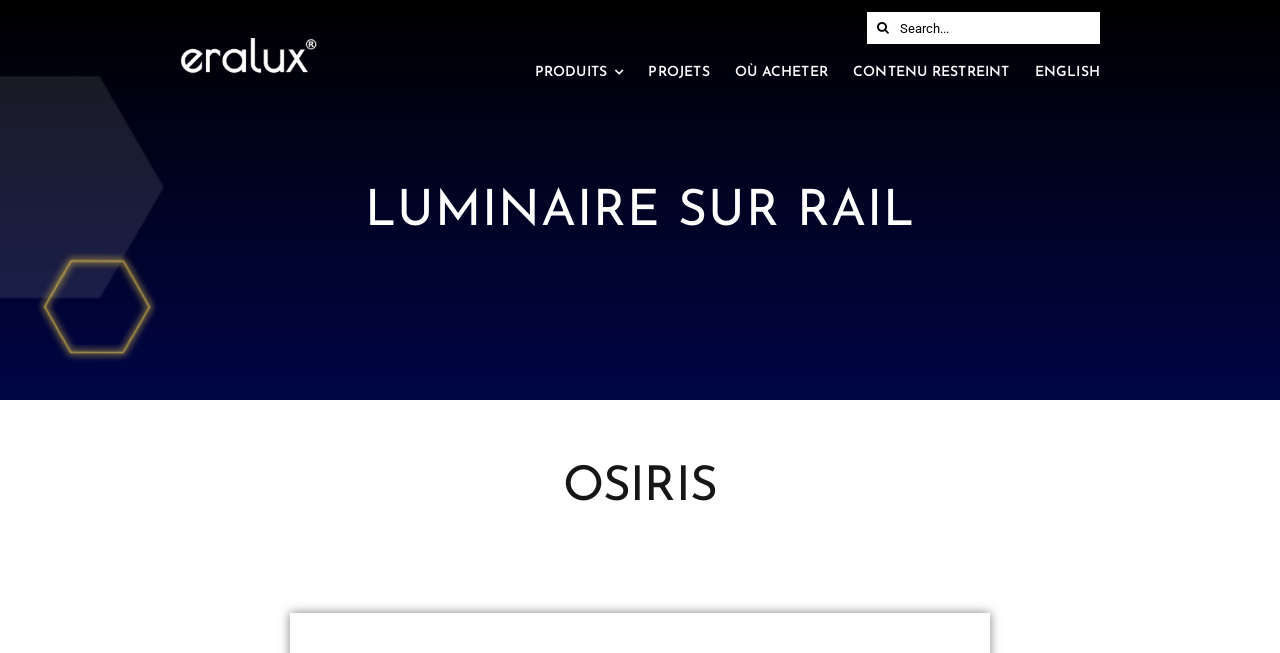

--- FILE ---
content_type: text/html; charset=UTF-8
request_url: https://eralux.com/fr/produit/osiris/
body_size: 27575
content:
<!DOCTYPE html>
<html class="avada-html-layout-wide avada-html-header-position-top avada-header-color-not-opaque" lang="fr-FR" prefix="og: http://ogp.me/ns# fb: http://ogp.me/ns/fb# product: http://ogp.me/ns/product#">
<head>
	<meta http-equiv="X-UA-Compatible" content="IE=edge" />
	<meta http-equiv="Content-Type" content="text/html; charset=utf-8"/>
	<meta name="viewport" content="width=device-width, initial-scale=1" />
	<meta name='robots' content='index, follow, max-image-preview:large, max-snippet:-1, max-video-preview:-1' />
	<style>img:is([sizes="auto" i], [sizes^="auto," i]) { contain-intrinsic-size: 3000px 1500px }</style>
	
	<!-- This site is optimized with the Yoast SEO Premium plugin v24.2 (Yoast SEO v26.7) - https://yoast.com/wordpress/plugins/seo/ -->
	<title>OSIRIS - Eralux</title>
	<meta name="description" content="La série OSIRIS se distingue par un dissipateur lisse et un boîtier vertical. Il existe trois paquets de lumens possibles et trois distributions de faisceau possibles : flood étroit, flood et flood large. Ce produit est également livré en standard avec un IRC de 90." />
	<link rel="canonical" href="https://eralux.com/fr/produit/osiris/" />
	<meta property="og:locale" content="fr_FR" />
	<meta property="og:type" content="product" />
	<meta property="og:title" content="OSIRIS" />
	<meta property="og:description" content="La série OSIRIS se distingue par un dissipateur lisse et un boîtier vertical. Il existe trois paquets de lumens possibles et trois distributions de faisceau possibles : flood étroit, flood et flood large. Ce produit est également livré en standard avec un IRC de 90." />
	<meta property="og:url" content="https://eralux.com/fr/produit/osiris/" />
	<meta property="og:site_name" content="Eralux" />
	<meta property="article:modified_time" content="2025-12-04T18:27:11+00:00" />
	<meta property="og:image" content="https://eralux.com/wp-content/uploads/2024/01/OSRIS-SILVER.png" />
	<meta property="og:image:width" content="1080" />
	<meta property="og:image:height" content="1080" />
	<meta property="og:image:type" content="image/png" /><meta property="og:image" content="https://eralux.com/wp-content/uploads/2024/01/OSIRIS.png" />
	<meta property="og:image:width" content="1280" />
	<meta property="og:image:height" content="1280" />
	<meta property="og:image:type" content="image/png" />
	<meta name="twitter:card" content="summary_large_image" />
	<meta name="twitter:site" content="@eralux_inc" />
	<meta name="twitter:label1" content="Prix" />
	<meta name="twitter:data1" content="&#036;0.00" />
	<meta name="twitter:label2" content="Disponibilité" />
	<meta name="twitter:data2" content="En stock" />
	<script type="application/ld+json" class="yoast-schema-graph">{"@context":"https://schema.org","@graph":[{"@type":["WebPage","ItemPage"],"@id":"https://eralux.com/fr/produit/osiris/","url":"https://eralux.com/fr/produit/osiris/","name":"OSIRIS - Eralux","isPartOf":{"@id":"https://eralux.com/fr/#website"},"primaryImageOfPage":{"@id":"https://eralux.com/fr/produit/osiris/#primaryimage"},"image":{"@id":"https://eralux.com/fr/produit/osiris/#primaryimage"},"thumbnailUrl":"https://eralux.com/wp-content/uploads/2024/01/OSRIS-SILVER.png","description":"La série OSIRIS se distingue par un dissipateur lisse et un boîtier vertical. Il existe trois paquets de lumens possibles et trois distributions de faisceau possibles : flood étroit, flood et flood large. Ce produit est également livré en standard avec un IRC de 90.","breadcrumb":{"@id":"https://eralux.com/fr/produit/osiris/#breadcrumb"},"inLanguage":"fr-FR","potentialAction":{"@type":"BuyAction","target":"https://eralux.com/fr/produit/osiris/"}},{"@type":"ImageObject","inLanguage":"fr-FR","@id":"https://eralux.com/fr/produit/osiris/#primaryimage","url":"https://eralux.com/wp-content/uploads/2024/01/OSRIS-SILVER.png","contentUrl":"https://eralux.com/wp-content/uploads/2024/01/OSRIS-SILVER.png","width":1080,"height":1080},{"@type":"BreadcrumbList","@id":"https://eralux.com/fr/produit/osiris/#breadcrumb","itemListElement":[{"@type":"ListItem","position":1,"name":"Home","item":"https://eralux.com/fr/"},{"@type":"ListItem","position":2,"name":"Produits"},{"@type":"ListItem","position":3,"name":"OSIRIS"}]},{"@type":"WebSite","@id":"https://eralux.com/fr/#website","url":"https://eralux.com/fr/","name":"Eralux","description":"World leader for Energy Saving LED Solutions","publisher":{"@id":"https://eralux.com/fr/#organization"},"alternateName":"Led manufacturer Canada","potentialAction":[{"@type":"SearchAction","target":{"@type":"EntryPoint","urlTemplate":"https://eralux.com/fr/?s={search_term_string}"},"query-input":{"@type":"PropertyValueSpecification","valueRequired":true,"valueName":"search_term_string"}}],"inLanguage":"fr-FR"},{"@type":"Organization","@id":"https://eralux.com/fr/#organization","name":"Eralux","url":"https://eralux.com/fr/","logo":{"@type":"ImageObject","inLanguage":"fr-FR","@id":"https://eralux.com/fr/#/schema/logo/image/","url":"https://eralux.com/wp-content/uploads/2024/01/eralux-logo-trademark-R.png","contentUrl":"https://eralux.com/wp-content/uploads/2024/01/eralux-logo-trademark-R.png","width":1000,"height":446,"caption":"Eralux"},"image":{"@id":"https://eralux.com/fr/#/schema/logo/image/"},"sameAs":["https://www.facebook.com/aeralux.corp","https://x.com/eralux_inc"],"description":"Save on energy with high-performance LED solutions. Choose Eralux for eco-friendly lighting. Explore our range today!"}]}</script>
	<meta property="product:price:amount" content="0.00" />
	<meta property="product:price:currency" content="CAD" />
	<meta property="og:availability" content="instock" />
	<meta property="product:availability" content="instock" />
	<meta property="product:condition" content="new" />
	<!-- / Yoast SEO Premium plugin. -->


<link rel='dns-prefetch' href='//cdn.jsdelivr.net' />
<link rel='dns-prefetch' href='//fonts.googleapis.com' />
<link rel="alternate" type="application/rss+xml" title="Eralux &raquo; Flux" href="https://eralux.com/fr/feed/" />
<link rel="alternate" type="application/rss+xml" title="Eralux &raquo; Flux des commentaires" href="https://eralux.com/fr/comments/feed/" />
		
		
		
				<link rel="alternate" type="application/rss+xml" title="Eralux &raquo; OSIRIS Flux des commentaires" href="https://eralux.com/fr/produit/osiris/feed/" />
					<meta name="description" content="La série OSIRIS se distingue par un dissipateur lisse et un boîtier vertical. Il existe trois paquets de lumens possibles et trois distributions de faisceau possibles : faisceau étroit, faisceau large et faisceau très large. Ce produit est livré en standard avec un IRC de 90."/>
				
		<meta property="og:locale" content="fr_FR"/>
		<meta property="og:type" content="article"/>
		<meta property="og:site_name" content="Eralux"/>
		<meta property="og:title" content="OSIRIS - Eralux"/>
				<meta property="og:description" content="La série OSIRIS se distingue par un dissipateur lisse et un boîtier vertical. Il existe trois paquets de lumens possibles et trois distributions de faisceau possibles : faisceau étroit, faisceau large et faisceau très large. Ce produit est livré en standard avec un IRC de 90."/>
				<meta property="og:url" content="https://eralux.com/fr/produit/osiris/"/>
													<meta property="article:modified_time" content="2025-12-04T18:27:11+00:00"/>
											<meta property="og:image" content="https://eralux.com/wp-content/uploads/2024/01/OSRIS-SILVER.png"/>
		<meta property="og:image:width" content="1080"/>
		<meta property="og:image:height" content="1080"/>
		<meta property="og:image:type" content="image/png"/>
				<script type="text/javascript">
/* <![CDATA[ */
window._wpemojiSettings = {"baseUrl":"https:\/\/s.w.org\/images\/core\/emoji\/16.0.1\/72x72\/","ext":".png","svgUrl":"https:\/\/s.w.org\/images\/core\/emoji\/16.0.1\/svg\/","svgExt":".svg","source":{"concatemoji":"https:\/\/eralux.com\/wp-includes\/js\/wp-emoji-release.min.js?ver=6.8.3"}};
/*! This file is auto-generated */
!function(s,n){var o,i,e;function c(e){try{var t={supportTests:e,timestamp:(new Date).valueOf()};sessionStorage.setItem(o,JSON.stringify(t))}catch(e){}}function p(e,t,n){e.clearRect(0,0,e.canvas.width,e.canvas.height),e.fillText(t,0,0);var t=new Uint32Array(e.getImageData(0,0,e.canvas.width,e.canvas.height).data),a=(e.clearRect(0,0,e.canvas.width,e.canvas.height),e.fillText(n,0,0),new Uint32Array(e.getImageData(0,0,e.canvas.width,e.canvas.height).data));return t.every(function(e,t){return e===a[t]})}function u(e,t){e.clearRect(0,0,e.canvas.width,e.canvas.height),e.fillText(t,0,0);for(var n=e.getImageData(16,16,1,1),a=0;a<n.data.length;a++)if(0!==n.data[a])return!1;return!0}function f(e,t,n,a){switch(t){case"flag":return n(e,"\ud83c\udff3\ufe0f\u200d\u26a7\ufe0f","\ud83c\udff3\ufe0f\u200b\u26a7\ufe0f")?!1:!n(e,"\ud83c\udde8\ud83c\uddf6","\ud83c\udde8\u200b\ud83c\uddf6")&&!n(e,"\ud83c\udff4\udb40\udc67\udb40\udc62\udb40\udc65\udb40\udc6e\udb40\udc67\udb40\udc7f","\ud83c\udff4\u200b\udb40\udc67\u200b\udb40\udc62\u200b\udb40\udc65\u200b\udb40\udc6e\u200b\udb40\udc67\u200b\udb40\udc7f");case"emoji":return!a(e,"\ud83e\udedf")}return!1}function g(e,t,n,a){var r="undefined"!=typeof WorkerGlobalScope&&self instanceof WorkerGlobalScope?new OffscreenCanvas(300,150):s.createElement("canvas"),o=r.getContext("2d",{willReadFrequently:!0}),i=(o.textBaseline="top",o.font="600 32px Arial",{});return e.forEach(function(e){i[e]=t(o,e,n,a)}),i}function t(e){var t=s.createElement("script");t.src=e,t.defer=!0,s.head.appendChild(t)}"undefined"!=typeof Promise&&(o="wpEmojiSettingsSupports",i=["flag","emoji"],n.supports={everything:!0,everythingExceptFlag:!0},e=new Promise(function(e){s.addEventListener("DOMContentLoaded",e,{once:!0})}),new Promise(function(t){var n=function(){try{var e=JSON.parse(sessionStorage.getItem(o));if("object"==typeof e&&"number"==typeof e.timestamp&&(new Date).valueOf()<e.timestamp+604800&&"object"==typeof e.supportTests)return e.supportTests}catch(e){}return null}();if(!n){if("undefined"!=typeof Worker&&"undefined"!=typeof OffscreenCanvas&&"undefined"!=typeof URL&&URL.createObjectURL&&"undefined"!=typeof Blob)try{var e="postMessage("+g.toString()+"("+[JSON.stringify(i),f.toString(),p.toString(),u.toString()].join(",")+"));",a=new Blob([e],{type:"text/javascript"}),r=new Worker(URL.createObjectURL(a),{name:"wpTestEmojiSupports"});return void(r.onmessage=function(e){c(n=e.data),r.terminate(),t(n)})}catch(e){}c(n=g(i,f,p,u))}t(n)}).then(function(e){for(var t in e)n.supports[t]=e[t],n.supports.everything=n.supports.everything&&n.supports[t],"flag"!==t&&(n.supports.everythingExceptFlag=n.supports.everythingExceptFlag&&n.supports[t]);n.supports.everythingExceptFlag=n.supports.everythingExceptFlag&&!n.supports.flag,n.DOMReady=!1,n.readyCallback=function(){n.DOMReady=!0}}).then(function(){return e}).then(function(){var e;n.supports.everything||(n.readyCallback(),(e=n.source||{}).concatemoji?t(e.concatemoji):e.wpemoji&&e.twemoji&&(t(e.twemoji),t(e.wpemoji)))}))}((window,document),window._wpemojiSettings);
/* ]]> */
</script>

<link rel='stylesheet' id='stripe-main-styles-css' href='https://eralux.com/wp-content/mu-plugins/vendor/godaddy/mwc-core/assets/css/stripe-settings.css' type='text/css' media='all' />
<style id='wp-emoji-styles-inline-css' type='text/css'>

	img.wp-smiley, img.emoji {
		display: inline !important;
		border: none !important;
		box-shadow: none !important;
		height: 1em !important;
		width: 1em !important;
		margin: 0 0.07em !important;
		vertical-align: -0.1em !important;
		background: none !important;
		padding: 0 !important;
	}
</style>
<link rel='stylesheet' id='wp-block-library-css' href='https://eralux.com/wp-includes/css/dist/block-library/style.min.css?ver=6.8.3' type='text/css' media='all' />
<style id='wp-block-library-theme-inline-css' type='text/css'>
.wp-block-audio :where(figcaption){color:#555;font-size:13px;text-align:center}.is-dark-theme .wp-block-audio :where(figcaption){color:#ffffffa6}.wp-block-audio{margin:0 0 1em}.wp-block-code{border:1px solid #ccc;border-radius:4px;font-family:Menlo,Consolas,monaco,monospace;padding:.8em 1em}.wp-block-embed :where(figcaption){color:#555;font-size:13px;text-align:center}.is-dark-theme .wp-block-embed :where(figcaption){color:#ffffffa6}.wp-block-embed{margin:0 0 1em}.blocks-gallery-caption{color:#555;font-size:13px;text-align:center}.is-dark-theme .blocks-gallery-caption{color:#ffffffa6}:root :where(.wp-block-image figcaption){color:#555;font-size:13px;text-align:center}.is-dark-theme :root :where(.wp-block-image figcaption){color:#ffffffa6}.wp-block-image{margin:0 0 1em}.wp-block-pullquote{border-bottom:4px solid;border-top:4px solid;color:currentColor;margin-bottom:1.75em}.wp-block-pullquote cite,.wp-block-pullquote footer,.wp-block-pullquote__citation{color:currentColor;font-size:.8125em;font-style:normal;text-transform:uppercase}.wp-block-quote{border-left:.25em solid;margin:0 0 1.75em;padding-left:1em}.wp-block-quote cite,.wp-block-quote footer{color:currentColor;font-size:.8125em;font-style:normal;position:relative}.wp-block-quote:where(.has-text-align-right){border-left:none;border-right:.25em solid;padding-left:0;padding-right:1em}.wp-block-quote:where(.has-text-align-center){border:none;padding-left:0}.wp-block-quote.is-large,.wp-block-quote.is-style-large,.wp-block-quote:where(.is-style-plain){border:none}.wp-block-search .wp-block-search__label{font-weight:700}.wp-block-search__button{border:1px solid #ccc;padding:.375em .625em}:where(.wp-block-group.has-background){padding:1.25em 2.375em}.wp-block-separator.has-css-opacity{opacity:.4}.wp-block-separator{border:none;border-bottom:2px solid;margin-left:auto;margin-right:auto}.wp-block-separator.has-alpha-channel-opacity{opacity:1}.wp-block-separator:not(.is-style-wide):not(.is-style-dots){width:100px}.wp-block-separator.has-background:not(.is-style-dots){border-bottom:none;height:1px}.wp-block-separator.has-background:not(.is-style-wide):not(.is-style-dots){height:2px}.wp-block-table{margin:0 0 1em}.wp-block-table td,.wp-block-table th{word-break:normal}.wp-block-table :where(figcaption){color:#555;font-size:13px;text-align:center}.is-dark-theme .wp-block-table :where(figcaption){color:#ffffffa6}.wp-block-video :where(figcaption){color:#555;font-size:13px;text-align:center}.is-dark-theme .wp-block-video :where(figcaption){color:#ffffffa6}.wp-block-video{margin:0 0 1em}:root :where(.wp-block-template-part.has-background){margin-bottom:0;margin-top:0;padding:1.25em 2.375em}
</style>
<style id='classic-theme-styles-inline-css' type='text/css'>
/*! This file is auto-generated */
.wp-block-button__link{color:#fff;background-color:#32373c;border-radius:9999px;box-shadow:none;text-decoration:none;padding:calc(.667em + 2px) calc(1.333em + 2px);font-size:1.125em}.wp-block-file__button{background:#32373c;color:#fff;text-decoration:none}
</style>
<link rel='stylesheet' id='wp-components-css' href='https://eralux.com/wp-includes/css/dist/components/style.min.css?ver=6.8.3' type='text/css' media='all' />
<link rel='stylesheet' id='wp-preferences-css' href='https://eralux.com/wp-includes/css/dist/preferences/style.min.css?ver=6.8.3' type='text/css' media='all' />
<link rel='stylesheet' id='wp-block-editor-css' href='https://eralux.com/wp-includes/css/dist/block-editor/style.min.css?ver=6.8.3' type='text/css' media='all' />
<link rel='stylesheet' id='wp-reusable-blocks-css' href='https://eralux.com/wp-includes/css/dist/reusable-blocks/style.min.css?ver=6.8.3' type='text/css' media='all' />
<link rel='stylesheet' id='wp-patterns-css' href='https://eralux.com/wp-includes/css/dist/patterns/style.min.css?ver=6.8.3' type='text/css' media='all' />
<link rel='stylesheet' id='wp-editor-css' href='https://eralux.com/wp-includes/css/dist/editor/style.min.css?ver=6.8.3' type='text/css' media='all' />
<link rel='stylesheet' id='sjb_shortcode_block-cgb-style-css-css' href='https://eralux.com/wp-content/plugins/simple-job-board/sjb-block/dist/blocks.style.build.css' type='text/css' media='all' />
<style id='global-styles-inline-css' type='text/css'>
:root{--wp--preset--aspect-ratio--square: 1;--wp--preset--aspect-ratio--4-3: 4/3;--wp--preset--aspect-ratio--3-4: 3/4;--wp--preset--aspect-ratio--3-2: 3/2;--wp--preset--aspect-ratio--2-3: 2/3;--wp--preset--aspect-ratio--16-9: 16/9;--wp--preset--aspect-ratio--9-16: 9/16;--wp--preset--color--black: #000000;--wp--preset--color--cyan-bluish-gray: #abb8c3;--wp--preset--color--white: #ffffff;--wp--preset--color--pale-pink: #f78da7;--wp--preset--color--vivid-red: #cf2e2e;--wp--preset--color--luminous-vivid-orange: #ff6900;--wp--preset--color--luminous-vivid-amber: #fcb900;--wp--preset--color--light-green-cyan: #7bdcb5;--wp--preset--color--vivid-green-cyan: #00d084;--wp--preset--color--pale-cyan-blue: #8ed1fc;--wp--preset--color--vivid-cyan-blue: #0693e3;--wp--preset--color--vivid-purple: #9b51e0;--wp--preset--color--awb-color-1: #ffffff;--wp--preset--color--awb-color-2: #f9f9fb;--wp--preset--color--awb-color-3: #f2f3f5;--wp--preset--color--awb-color-4: #fdd757;--wp--preset--color--awb-color-5: #fdd757;--wp--preset--color--awb-color-6: #434549;--wp--preset--color--awb-color-7: #212326;--wp--preset--color--awb-color-8: #141617;--wp--preset--gradient--vivid-cyan-blue-to-vivid-purple: linear-gradient(135deg,rgba(6,147,227,1) 0%,rgb(155,81,224) 100%);--wp--preset--gradient--light-green-cyan-to-vivid-green-cyan: linear-gradient(135deg,rgb(122,220,180) 0%,rgb(0,208,130) 100%);--wp--preset--gradient--luminous-vivid-amber-to-luminous-vivid-orange: linear-gradient(135deg,rgba(252,185,0,1) 0%,rgba(255,105,0,1) 100%);--wp--preset--gradient--luminous-vivid-orange-to-vivid-red: linear-gradient(135deg,rgba(255,105,0,1) 0%,rgb(207,46,46) 100%);--wp--preset--gradient--very-light-gray-to-cyan-bluish-gray: linear-gradient(135deg,rgb(238,238,238) 0%,rgb(169,184,195) 100%);--wp--preset--gradient--cool-to-warm-spectrum: linear-gradient(135deg,rgb(74,234,220) 0%,rgb(151,120,209) 20%,rgb(207,42,186) 40%,rgb(238,44,130) 60%,rgb(251,105,98) 80%,rgb(254,248,76) 100%);--wp--preset--gradient--blush-light-purple: linear-gradient(135deg,rgb(255,206,236) 0%,rgb(152,150,240) 100%);--wp--preset--gradient--blush-bordeaux: linear-gradient(135deg,rgb(254,205,165) 0%,rgb(254,45,45) 50%,rgb(107,0,62) 100%);--wp--preset--gradient--luminous-dusk: linear-gradient(135deg,rgb(255,203,112) 0%,rgb(199,81,192) 50%,rgb(65,88,208) 100%);--wp--preset--gradient--pale-ocean: linear-gradient(135deg,rgb(255,245,203) 0%,rgb(182,227,212) 50%,rgb(51,167,181) 100%);--wp--preset--gradient--electric-grass: linear-gradient(135deg,rgb(202,248,128) 0%,rgb(113,206,126) 100%);--wp--preset--gradient--midnight: linear-gradient(135deg,rgb(2,3,129) 0%,rgb(40,116,252) 100%);--wp--preset--font-size--small: 12px;--wp--preset--font-size--medium: 20px;--wp--preset--font-size--large: 24px;--wp--preset--font-size--x-large: 42px;--wp--preset--font-size--normal: 16px;--wp--preset--font-size--xlarge: 32px;--wp--preset--font-size--huge: 48px;--wp--preset--spacing--20: 0.44rem;--wp--preset--spacing--30: 0.67rem;--wp--preset--spacing--40: 1rem;--wp--preset--spacing--50: 1.5rem;--wp--preset--spacing--60: 2.25rem;--wp--preset--spacing--70: 3.38rem;--wp--preset--spacing--80: 5.06rem;--wp--preset--shadow--natural: 6px 6px 9px rgba(0, 0, 0, 0.2);--wp--preset--shadow--deep: 12px 12px 50px rgba(0, 0, 0, 0.4);--wp--preset--shadow--sharp: 6px 6px 0px rgba(0, 0, 0, 0.2);--wp--preset--shadow--outlined: 6px 6px 0px -3px rgba(255, 255, 255, 1), 6px 6px rgba(0, 0, 0, 1);--wp--preset--shadow--crisp: 6px 6px 0px rgba(0, 0, 0, 1);}:where(.is-layout-flex){gap: 0.5em;}:where(.is-layout-grid){gap: 0.5em;}body .is-layout-flex{display: flex;}.is-layout-flex{flex-wrap: wrap;align-items: center;}.is-layout-flex > :is(*, div){margin: 0;}body .is-layout-grid{display: grid;}.is-layout-grid > :is(*, div){margin: 0;}:where(.wp-block-columns.is-layout-flex){gap: 2em;}:where(.wp-block-columns.is-layout-grid){gap: 2em;}:where(.wp-block-post-template.is-layout-flex){gap: 1.25em;}:where(.wp-block-post-template.is-layout-grid){gap: 1.25em;}.has-black-color{color: var(--wp--preset--color--black) !important;}.has-cyan-bluish-gray-color{color: var(--wp--preset--color--cyan-bluish-gray) !important;}.has-white-color{color: var(--wp--preset--color--white) !important;}.has-pale-pink-color{color: var(--wp--preset--color--pale-pink) !important;}.has-vivid-red-color{color: var(--wp--preset--color--vivid-red) !important;}.has-luminous-vivid-orange-color{color: var(--wp--preset--color--luminous-vivid-orange) !important;}.has-luminous-vivid-amber-color{color: var(--wp--preset--color--luminous-vivid-amber) !important;}.has-light-green-cyan-color{color: var(--wp--preset--color--light-green-cyan) !important;}.has-vivid-green-cyan-color{color: var(--wp--preset--color--vivid-green-cyan) !important;}.has-pale-cyan-blue-color{color: var(--wp--preset--color--pale-cyan-blue) !important;}.has-vivid-cyan-blue-color{color: var(--wp--preset--color--vivid-cyan-blue) !important;}.has-vivid-purple-color{color: var(--wp--preset--color--vivid-purple) !important;}.has-black-background-color{background-color: var(--wp--preset--color--black) !important;}.has-cyan-bluish-gray-background-color{background-color: var(--wp--preset--color--cyan-bluish-gray) !important;}.has-white-background-color{background-color: var(--wp--preset--color--white) !important;}.has-pale-pink-background-color{background-color: var(--wp--preset--color--pale-pink) !important;}.has-vivid-red-background-color{background-color: var(--wp--preset--color--vivid-red) !important;}.has-luminous-vivid-orange-background-color{background-color: var(--wp--preset--color--luminous-vivid-orange) !important;}.has-luminous-vivid-amber-background-color{background-color: var(--wp--preset--color--luminous-vivid-amber) !important;}.has-light-green-cyan-background-color{background-color: var(--wp--preset--color--light-green-cyan) !important;}.has-vivid-green-cyan-background-color{background-color: var(--wp--preset--color--vivid-green-cyan) !important;}.has-pale-cyan-blue-background-color{background-color: var(--wp--preset--color--pale-cyan-blue) !important;}.has-vivid-cyan-blue-background-color{background-color: var(--wp--preset--color--vivid-cyan-blue) !important;}.has-vivid-purple-background-color{background-color: var(--wp--preset--color--vivid-purple) !important;}.has-black-border-color{border-color: var(--wp--preset--color--black) !important;}.has-cyan-bluish-gray-border-color{border-color: var(--wp--preset--color--cyan-bluish-gray) !important;}.has-white-border-color{border-color: var(--wp--preset--color--white) !important;}.has-pale-pink-border-color{border-color: var(--wp--preset--color--pale-pink) !important;}.has-vivid-red-border-color{border-color: var(--wp--preset--color--vivid-red) !important;}.has-luminous-vivid-orange-border-color{border-color: var(--wp--preset--color--luminous-vivid-orange) !important;}.has-luminous-vivid-amber-border-color{border-color: var(--wp--preset--color--luminous-vivid-amber) !important;}.has-light-green-cyan-border-color{border-color: var(--wp--preset--color--light-green-cyan) !important;}.has-vivid-green-cyan-border-color{border-color: var(--wp--preset--color--vivid-green-cyan) !important;}.has-pale-cyan-blue-border-color{border-color: var(--wp--preset--color--pale-cyan-blue) !important;}.has-vivid-cyan-blue-border-color{border-color: var(--wp--preset--color--vivid-cyan-blue) !important;}.has-vivid-purple-border-color{border-color: var(--wp--preset--color--vivid-purple) !important;}.has-vivid-cyan-blue-to-vivid-purple-gradient-background{background: var(--wp--preset--gradient--vivid-cyan-blue-to-vivid-purple) !important;}.has-light-green-cyan-to-vivid-green-cyan-gradient-background{background: var(--wp--preset--gradient--light-green-cyan-to-vivid-green-cyan) !important;}.has-luminous-vivid-amber-to-luminous-vivid-orange-gradient-background{background: var(--wp--preset--gradient--luminous-vivid-amber-to-luminous-vivid-orange) !important;}.has-luminous-vivid-orange-to-vivid-red-gradient-background{background: var(--wp--preset--gradient--luminous-vivid-orange-to-vivid-red) !important;}.has-very-light-gray-to-cyan-bluish-gray-gradient-background{background: var(--wp--preset--gradient--very-light-gray-to-cyan-bluish-gray) !important;}.has-cool-to-warm-spectrum-gradient-background{background: var(--wp--preset--gradient--cool-to-warm-spectrum) !important;}.has-blush-light-purple-gradient-background{background: var(--wp--preset--gradient--blush-light-purple) !important;}.has-blush-bordeaux-gradient-background{background: var(--wp--preset--gradient--blush-bordeaux) !important;}.has-luminous-dusk-gradient-background{background: var(--wp--preset--gradient--luminous-dusk) !important;}.has-pale-ocean-gradient-background{background: var(--wp--preset--gradient--pale-ocean) !important;}.has-electric-grass-gradient-background{background: var(--wp--preset--gradient--electric-grass) !important;}.has-midnight-gradient-background{background: var(--wp--preset--gradient--midnight) !important;}.has-small-font-size{font-size: var(--wp--preset--font-size--small) !important;}.has-medium-font-size{font-size: var(--wp--preset--font-size--medium) !important;}.has-large-font-size{font-size: var(--wp--preset--font-size--large) !important;}.has-x-large-font-size{font-size: var(--wp--preset--font-size--x-large) !important;}
:where(.wp-block-post-template.is-layout-flex){gap: 1.25em;}:where(.wp-block-post-template.is-layout-grid){gap: 1.25em;}
:where(.wp-block-columns.is-layout-flex){gap: 2em;}:where(.wp-block-columns.is-layout-grid){gap: 2em;}
:root :where(.wp-block-pullquote){font-size: 1.5em;line-height: 1.6;}
</style>
<link rel='stylesheet' id='simple-job-board-email-attachment-css' href='https://eralux.com/wp-content/plugins/simple-job-board-email-attachment/public/css/simple-job-board-email-attachment-public.css?ver=1.3.3' type='text/css' media='all' />
<link rel='stylesheet' id='simple-job-board-google-fonts-css' href='https://fonts.googleapis.com/css?family=Roboto%3A100%2C100i%2C300%2C300i%2C400%2C400i%2C500%2C500i%2C700%2C700i%2C900%2C900i&#038;ver=2.14.1' type='text/css' media='all' />
<link rel='stylesheet' id='sjb-fontawesome-css' href='https://eralux.com/wp-content/plugins/simple-job-board/includes/css/font-awesome.min.css?ver=5.15.4' type='text/css' media='all' />
<link rel='stylesheet' id='simple-job-board-jquery-ui-css' href='https://eralux.com/wp-content/plugins/simple-job-board/public/css/jquery-ui.css?ver=1.12.1' type='text/css' media='all' />
<link rel='stylesheet' id='simple-job-board-frontend-css' href='https://eralux.com/wp-content/plugins/simple-job-board/public/css/simple-job-board-public.css?ver=3.0.0' type='text/css' media='all' />
<style id='woocommerce-inline-inline-css' type='text/css'>
.woocommerce form .form-row .required { visibility: visible; }
</style>
<link rel='stylesheet' id='wpml-menu-item-0-css' href='https://eralux.com/wp-content/plugins/sitepress-multilingual-cms/templates/language-switchers/menu-item/style.min.css?ver=1' type='text/css' media='all' />
<link rel='stylesheet' id='godaddy-styles-css' href='https://eralux.com/wp-content/mu-plugins/vendor/wpex/godaddy-launch/includes/Dependencies/GoDaddy/Styles/build/latest.css?ver=2.0.2' type='text/css' media='all' />
<link rel='stylesheet' id='woocommerce-product-attachment-css' href='https://eralux.com/wp-content/plugins/woo-product-attachment/public/css/woocommerce-product-attachment-public.css?ver=2.1.6' type='text/css' media='all' />
<link rel='stylesheet' id='slick-carousel-css' href='https://cdn.jsdelivr.net/npm/slick-carousel@1.8.1/slick/slick.css?ver=1.8.1' type='text/css' media='all' />
<link rel='stylesheet' id='slick-carousel-theme-css' href='https://cdn.jsdelivr.net/npm/slick-carousel@1.8.1/slick/slick-theme.css?ver=1.8.1' type='text/css' media='all' />
<style id='wcw-inlinecss-inline-css' type='text/css'>
 .widget_wpcategorieswidget ul.children{display:none;} .widget_wp_categories_widget{background:#fff; position:relative;}.widget_wp_categories_widget h2,.widget_wpcategorieswidget h2{color:#4a5f6d;font-size:20px;font-weight:400;margin:0 0 25px;line-height:24px;text-transform:uppercase}.widget_wp_categories_widget ul li,.widget_wpcategorieswidget ul li{font-size: 16px; margin: 0px; border-bottom: 1px dashed #f0f0f0; position: relative; list-style-type: none; line-height: 35px;}.widget_wp_categories_widget ul li:last-child,.widget_wpcategorieswidget ul li:last-child{border:none;}.widget_wp_categories_widget ul li a,.widget_wpcategorieswidget ul li a{display:inline-block;color:#007acc;transition:all .5s ease;-webkit-transition:all .5s ease;-ms-transition:all .5s ease;-moz-transition:all .5s ease;text-decoration:none;}.widget_wp_categories_widget ul li a:hover,.widget_wp_categories_widget ul li.active-cat a,.widget_wp_categories_widget ul li.active-cat span.post-count,.widget_wpcategorieswidget ul li a:hover,.widget_wpcategorieswidget ul li.active-cat a,.widget_wpcategorieswidget ul li.active-cat span.post-count{color:#ee546c}.widget_wp_categories_widget ul li span.post-count,.widget_wpcategorieswidget ul li span.post-count{height: 30px; min-width: 35px; text-align: center; background: #fff; color: #605f5f; border-radius: 5px; box-shadow: inset 2px 1px 3px rgba(0, 122, 204,.1); top: 0px; float: right; margin-top: 2px;}li.cat-item.cat-have-child > span.post-count{float:inherit;}li.cat-item.cat-item-7.cat-have-child { background: #f8f9fa; }li.cat-item.cat-have-child > span.post-count:before { content: "("; }li.cat-item.cat-have-child > span.post-count:after { content: ")"; }.cat-have-child.open-m-menu ul.children li { border-top: 1px solid #d8d8d8;border-bottom:none;}li.cat-item.cat-have-child:after{ position: absolute; right: 8px; top: 8px; background-image: url([data-uri]); content: ""; width: 18px; height: 18px;transform: rotate(270deg);}ul.children li.cat-item.cat-have-child:after{content:"";background-image: none;}.cat-have-child ul.children {display: none; z-index: 9; width: auto; position: relative; margin: 0px; padding: 0px; margin-top: 0px; padding-top: 10px; padding-bottom: 10px; list-style: none; text-align: left; background:  #f8f9fa; padding-left: 5px;}.widget_wp_categories_widget ul li ul.children li,.widget_wpcategorieswidget ul li ul.children li { border-bottom: 1px solid #fff; padding-right: 5px; }.cat-have-child.open-m-menu ul.children{display:block;}li.cat-item.cat-have-child.open-m-menu:after{transform: rotate(0deg);}.widget_wp_categories_widget > li.product_cat,.widget_wpcategorieswidget > li.product_cat {list-style: none;}.widget_wp_categories_widget > ul,.widget_wpcategorieswidget > ul {padding: 0px;}.widget_wp_categories_widget > ul li ul ,.widget_wpcategorieswidget > ul li ul {padding-left: 15px;} .wcwpro-list{padding: 0 15px;}
</style>
<link rel='stylesheet' id='child-style-css' href='https://eralux.com/wp-content/themes/Avada-Child-Theme/style.css?ver=6.8.3' type='text/css' media='all' />
<link rel='stylesheet' id='um_modal-css' href='https://eralux.com/wp-content/plugins/ultimate-member/assets/css/um-modal.min.css?ver=2.11.1' type='text/css' media='all' />
<link rel='stylesheet' id='um_ui-css' href='https://eralux.com/wp-content/plugins/ultimate-member/assets/libs/jquery-ui/jquery-ui.min.css?ver=1.13.2' type='text/css' media='all' />
<link rel='stylesheet' id='um_tipsy-css' href='https://eralux.com/wp-content/plugins/ultimate-member/assets/libs/tipsy/tipsy.min.css?ver=1.0.0a' type='text/css' media='all' />
<link rel='stylesheet' id='um_raty-css' href='https://eralux.com/wp-content/plugins/ultimate-member/assets/libs/raty/um-raty.min.css?ver=2.6.0' type='text/css' media='all' />
<link rel='stylesheet' id='select2-css' href='https://eralux.com/wp-content/plugins/ultimate-member/assets/libs/select2/select2.min.css?ver=4.0.13' type='text/css' media='all' />
<link rel='stylesheet' id='um_fileupload-css' href='https://eralux.com/wp-content/plugins/ultimate-member/assets/css/um-fileupload.min.css?ver=2.11.1' type='text/css' media='all' />
<link rel='stylesheet' id='um_confirm-css' href='https://eralux.com/wp-content/plugins/ultimate-member/assets/libs/um-confirm/um-confirm.min.css?ver=1.0' type='text/css' media='all' />
<link rel='stylesheet' id='um_datetime-css' href='https://eralux.com/wp-content/plugins/ultimate-member/assets/libs/pickadate/default.min.css?ver=3.6.2' type='text/css' media='all' />
<link rel='stylesheet' id='um_datetime_date-css' href='https://eralux.com/wp-content/plugins/ultimate-member/assets/libs/pickadate/default.date.min.css?ver=3.6.2' type='text/css' media='all' />
<link rel='stylesheet' id='um_datetime_time-css' href='https://eralux.com/wp-content/plugins/ultimate-member/assets/libs/pickadate/default.time.min.css?ver=3.6.2' type='text/css' media='all' />
<link rel='stylesheet' id='um_fonticons_ii-css' href='https://eralux.com/wp-content/plugins/ultimate-member/assets/libs/legacy/fonticons/fonticons-ii.min.css?ver=2.11.1' type='text/css' media='all' />
<link rel='stylesheet' id='um_fonticons_fa-css' href='https://eralux.com/wp-content/plugins/ultimate-member/assets/libs/legacy/fonticons/fonticons-fa.min.css?ver=2.11.1' type='text/css' media='all' />
<link rel='stylesheet' id='um_fontawesome-css' href='https://eralux.com/wp-content/plugins/ultimate-member/assets/css/um-fontawesome.min.css?ver=6.5.2' type='text/css' media='all' />
<link rel='stylesheet' id='um_common-css' href='https://eralux.com/wp-content/plugins/ultimate-member/assets/css/common.min.css?ver=2.11.1' type='text/css' media='all' />
<link rel='stylesheet' id='um_responsive-css' href='https://eralux.com/wp-content/plugins/ultimate-member/assets/css/um-responsive.min.css?ver=2.11.1' type='text/css' media='all' />
<link rel='stylesheet' id='um_styles-css' href='https://eralux.com/wp-content/plugins/ultimate-member/assets/css/um-styles.min.css?ver=2.11.1' type='text/css' media='all' />
<link rel='stylesheet' id='um_crop-css' href='https://eralux.com/wp-content/plugins/ultimate-member/assets/libs/cropper/cropper.min.css?ver=1.6.1' type='text/css' media='all' />
<link rel='stylesheet' id='um_profile-css' href='https://eralux.com/wp-content/plugins/ultimate-member/assets/css/um-profile.min.css?ver=2.11.1' type='text/css' media='all' />
<link rel='stylesheet' id='um_account-css' href='https://eralux.com/wp-content/plugins/ultimate-member/assets/css/um-account.min.css?ver=2.11.1' type='text/css' media='all' />
<link rel='stylesheet' id='um_misc-css' href='https://eralux.com/wp-content/plugins/ultimate-member/assets/css/um-misc.min.css?ver=2.11.1' type='text/css' media='all' />
<link rel='stylesheet' id='um_default_css-css' href='https://eralux.com/wp-content/plugins/ultimate-member/assets/css/um-old-default.min.css?ver=2.11.1' type='text/css' media='all' />
<link rel='stylesheet' id='fusion-dynamic-css-css' href='https://eralux.com/wp-content/uploads/fusion-styles/7aaced27e7e1bd358b418ded40bd047f.min.css?ver=3.14.2' type='text/css' media='all' />
<script type="text/javascript" id="wpml-cookie-js-extra">
/* <![CDATA[ */
var wpml_cookies = {"wp-wpml_current_language":{"value":"fr","expires":1,"path":"\/"}};
var wpml_cookies = {"wp-wpml_current_language":{"value":"fr","expires":1,"path":"\/"}};
/* ]]> */
</script>
<script type="text/javascript" src="https://eralux.com/wp-content/plugins/sitepress-multilingual-cms/res/js/cookies/language-cookie.js?ver=486900" id="wpml-cookie-js" defer="defer" data-wp-strategy="defer"></script>
<script type="text/javascript" src="https://eralux.com/wp-includes/js/jquery/jquery.min.js?ver=3.7.1" id="jquery-core-js"></script>
<script type="text/javascript" id="jquery-core-js-after">
/* <![CDATA[ */
jQuery(document).ready(function($){ jQuery('li.cat-item:has(ul.children)').addClass('cat-have-child'); jQuery('.cat-have-child').removeClass('open-m-menu');jQuery('li.cat-have-child > a').click(function(){window.location.href=jQuery(this).attr('href');return false;});jQuery('li.cat-have-child').click(function(){

		var li_parentdiv = jQuery(this).parent().parent().parent().attr('class');
			if(jQuery(this).hasClass('open-m-menu')){jQuery('.cat-have-child').removeClass('open-m-menu');}else{jQuery('.cat-have-child').removeClass('open-m-menu');jQuery(this).addClass('open-m-menu');}});});
/* ]]> */
</script>
<script type="text/javascript" src="https://eralux.com/wp-includes/js/jquery/jquery-migrate.min.js?ver=3.4.1" id="jquery-migrate-js"></script>
<script type="text/javascript" src="https://eralux.com/wp-content/plugins/simple-job-board-email-attachment/public/js/simple-job-board-email-attachment-public.js?ver=1.3.3" id="simple-job-board-email-attachment-js"></script>
<script type="text/javascript" src="https://eralux.com/wp-content/plugins/woocommerce/assets/js/jquery-blockui/jquery.blockUI.min.js?ver=2.7.0-wc.10.4.3" id="wc-jquery-blockui-js" defer="defer" data-wp-strategy="defer"></script>
<script type="text/javascript" id="wc-add-to-cart-js-extra">
/* <![CDATA[ */
var wc_add_to_cart_params = {"ajax_url":"\/wp-admin\/admin-ajax.php?lang=fr","wc_ajax_url":"\/fr\/?wc-ajax=%%endpoint%%","i18n_view_cart":"Voir le panier","cart_url":"https:\/\/eralux.com\/fr\/panier\/","is_cart":"","cart_redirect_after_add":"no"};
/* ]]> */
</script>
<script type="text/javascript" src="https://eralux.com/wp-content/plugins/woocommerce/assets/js/frontend/add-to-cart.min.js?ver=10.4.3" id="wc-add-to-cart-js" defer="defer" data-wp-strategy="defer"></script>
<script type="text/javascript" src="https://eralux.com/wp-content/plugins/woocommerce/assets/js/zoom/jquery.zoom.min.js?ver=1.7.21-wc.10.4.3" id="wc-zoom-js" defer="defer" data-wp-strategy="defer"></script>
<script type="text/javascript" src="https://eralux.com/wp-content/plugins/woocommerce/assets/js/flexslider/jquery.flexslider.min.js?ver=2.7.2-wc.10.4.3" id="wc-flexslider-js" defer="defer" data-wp-strategy="defer"></script>
<script type="text/javascript" id="wc-single-product-js-extra">
/* <![CDATA[ */
var wc_single_product_params = {"i18n_required_rating_text":"Veuillez s\u00e9lectionner une note","i18n_rating_options":["1\u00a0\u00e9toile sur 5","2\u00a0\u00e9toiles sur 5","3\u00a0\u00e9toiles sur 5","4\u00a0\u00e9toiles sur 5","5\u00a0\u00e9toiles sur 5"],"i18n_product_gallery_trigger_text":"Voir la galerie d\u2019images en plein \u00e9cran","review_rating_required":"yes","flexslider":{"rtl":false,"animation":"slide","smoothHeight":true,"directionNav":true,"controlNav":"thumbnails","slideshow":false,"animationSpeed":500,"animationLoop":true,"allowOneSlide":false,"prevText":"<i class=\"awb-icon-angle-left\"><\/i>","nextText":"<i class=\"awb-icon-angle-right\"><\/i>"},"zoom_enabled":"1","zoom_options":[],"photoswipe_enabled":"","photoswipe_options":{"shareEl":false,"closeOnScroll":false,"history":false,"hideAnimationDuration":0,"showAnimationDuration":0},"flexslider_enabled":"1"};
/* ]]> */
</script>
<script type="text/javascript" src="https://eralux.com/wp-content/plugins/woocommerce/assets/js/frontend/single-product.min.js?ver=10.4.3" id="wc-single-product-js" defer="defer" data-wp-strategy="defer"></script>
<script type="text/javascript" src="https://eralux.com/wp-content/plugins/woocommerce/assets/js/js-cookie/js.cookie.min.js?ver=2.1.4-wc.10.4.3" id="wc-js-cookie-js" defer="defer" data-wp-strategy="defer"></script>
<script type="text/javascript" id="woocommerce-js-extra">
/* <![CDATA[ */
var woocommerce_params = {"ajax_url":"\/wp-admin\/admin-ajax.php?lang=fr","wc_ajax_url":"\/fr\/?wc-ajax=%%endpoint%%","i18n_password_show":"Afficher le mot de passe","i18n_password_hide":"Masquer le mot de passe"};
/* ]]> */
</script>
<script type="text/javascript" src="https://eralux.com/wp-content/plugins/woocommerce/assets/js/frontend/woocommerce.min.js?ver=10.4.3" id="woocommerce-js" defer="defer" data-wp-strategy="defer"></script>
<script type="text/javascript" src="https://eralux.com/wp-content/plugins/woo-product-attachment/public/js/woocommerce-product-attachment-public.js?ver=2.1.6" id="woocommerce-product-attachment-js"></script>
<script type="text/javascript" src="https://eralux.com/wp-content/plugins/ultimate-member/assets/js/um-gdpr.min.js?ver=2.11.1" id="um-gdpr-js"></script>
<link rel="https://api.w.org/" href="https://eralux.com/fr/wp-json/" /><link rel="alternate" title="JSON" type="application/json" href="https://eralux.com/fr/wp-json/wp/v2/product/3492" /><link rel="EditURI" type="application/rsd+xml" title="RSD" href="https://eralux.com/xmlrpc.php?rsd" />
<meta name="generator" content="WordPress 6.8.3" />
<meta name="generator" content="WooCommerce 10.4.3" />
<link rel='shortlink' href='https://eralux.com/fr/?p=3492' />
<link rel="alternate" title="oEmbed (JSON)" type="application/json+oembed" href="https://eralux.com/fr/wp-json/oembed/1.0/embed?url=https%3A%2F%2Feralux.com%2Ffr%2Fproduit%2Fosiris%2F" />
<link rel="alternate" title="oEmbed (XML)" type="text/xml+oembed" href="https://eralux.com/fr/wp-json/oembed/1.0/embed?url=https%3A%2F%2Feralux.com%2Ffr%2Fproduit%2Fosiris%2F&#038;format=xml" />
<meta name="generator" content="WPML ver:4.8.6 stt:1,4;" />
            
                            <style type="text/css">
                    
                /* SJB Fonts */
                                        .sjb-page {
                            font-family: "Roboto", sans-serif;
                        }
                
                    /* Job Filters Background Color */
                    .sjb-page .sjb-filters
                    {
                        background-color: #f2f2f2;
                    }
                                                        
                    /* Listing & Detail Page Title Color */
                    .sjb-page .list-data .v1 .job-info a .job-title,
                    .sjb-page .list-data .v2 .job-info a .job-title,
                    .sjb-page .list-data .v1 .job-info a .company-name,
                    .sjb-page .list-data .v2 .job-info a .company-name              
                    {
                        color: #3b3a3c;
                    }                
                                                        
                    /* Job Detail Page Headings */
                    .sjb-page .sjb-detail .list-data .v1 h3,
                    .sjb-page .sjb-detail .list-data .v2 h3,
                    .sjb-page .sjb-detail .list-data ul li::before,
                    .sjb-page .sjb-detail .list-data .v1 .job-detail h3,
                    .sjb-page .sjb-detail .list-data .v2 .job-detail h3,
                    .sjb-page .sjb-archive-page .job-title,
                    .sjb-page .job-features h3
                    {
                        color: #030b7c; 
                    }
                                                        
                    /* Fontawesome Icon Color */
                    .sjb-page .list-data .v1 .job-type i,
                    .sjb-page .list-data .v1 .job-location i,
                    .sjb-page .list-data .v1 .job-date i,
                    .sjb-page .list-data .v2 .job-type i,
                    .sjb-page .list-data .v2 .job-location i,
                    .sjb-page .list-data .v2 .job-date i,
                    .sjb-page .sjb-detail .list-data .v2 .job-features .sjb-title-value h4 i,
                    .sjb-listing .list-data .v2 .job-features .sjb-title-value h4 i
                    {
                        color: #3b3a3c;
                    }

                    /* Fontawesome Text Color */
                    .sjb-page .list-data .v1 .job-type,
                    .sjb-page .list-data .v1 .job-location,
                    .sjb-page .list-data .v1 .job-date,
                    .sjb-page .list-data .v2 .job-type,
                    .sjb-page .list-data .v2 .job-location,
                    .sjb-page .list-data .v2 .job-date
                    {
                        color: #030b7c;
                    }
                                                        
                    /* Job Filters-> All Buttons Background Color */
                    .sjb-page .btn-primary,
                    .sjb-page .btn-primary:hover,
                    .sjb-page .btn-primary:active:hover,
                    .sjb-page .btn-primary:active:focus,
                    .sjb-page .sjb-detail .jobpost-form .file div,                
                    .sjb-page .sjb-detail .jobpost-form .file:hover div
                    {
                        background-color: #030b7c !important;
                        border: none !important;
                        color: #fff !important;
                    }
                    
                    .sjb-page .sjb-listing a.sjb_view_more_btn,
                    .sjb-page .sjb-listing a.sjb_view_less_btn
                    {
                        
                        color: #030b7c !important;
                    }

                    /* Pagination Text Color */
                    /* Pagination Background Color */                
                    .sjb-page .pagination li.list-item span.current,
                    .sjb-page .pagination li.list-item a:hover, 
                    .sjb-page .pagination li.list-item span.current:hover
                    {
                        background: 030b7c;
                        border-color: 030b7c;                    
                        color: #fff;
                    }
                                                        
                </style>        
                <link rel="preload" href="https://eralux.com/wp-content/themes/Avada/includes/lib/assets/fonts/icomoon/awb-icons.woff" as="font" type="font/woff" crossorigin><link rel="preload" href="//eralux.com/wp-content/themes/Avada/includes/lib/assets/fonts/fontawesome/webfonts/fa-brands-400.woff2" as="font" type="font/woff2" crossorigin><link rel="preload" href="//eralux.com/wp-content/themes/Avada/includes/lib/assets/fonts/fontawesome/webfonts/fa-regular-400.woff2" as="font" type="font/woff2" crossorigin><link rel="preload" href="//eralux.com/wp-content/themes/Avada/includes/lib/assets/fonts/fontawesome/webfonts/fa-solid-900.woff2" as="font" type="font/woff2" crossorigin><style type="text/css" id="css-fb-visibility">@media screen and (max-width: 480px){.fusion-no-small-visibility{display:none !important;}body .sm-text-align-center{text-align:center !important;}body .sm-text-align-left{text-align:left !important;}body .sm-text-align-right{text-align:right !important;}body .sm-text-align-justify{text-align:justify !important;}body .sm-flex-align-center{justify-content:center !important;}body .sm-flex-align-flex-start{justify-content:flex-start !important;}body .sm-flex-align-flex-end{justify-content:flex-end !important;}body .sm-mx-auto{margin-left:auto !important;margin-right:auto !important;}body .sm-ml-auto{margin-left:auto !important;}body .sm-mr-auto{margin-right:auto !important;}body .fusion-absolute-position-small{position:absolute;width:100%;}.awb-sticky.awb-sticky-small{ position: sticky; top: var(--awb-sticky-offset,0); }}@media screen and (min-width: 481px) and (max-width: 1024px){.fusion-no-medium-visibility{display:none !important;}body .md-text-align-center{text-align:center !important;}body .md-text-align-left{text-align:left !important;}body .md-text-align-right{text-align:right !important;}body .md-text-align-justify{text-align:justify !important;}body .md-flex-align-center{justify-content:center !important;}body .md-flex-align-flex-start{justify-content:flex-start !important;}body .md-flex-align-flex-end{justify-content:flex-end !important;}body .md-mx-auto{margin-left:auto !important;margin-right:auto !important;}body .md-ml-auto{margin-left:auto !important;}body .md-mr-auto{margin-right:auto !important;}body .fusion-absolute-position-medium{position:absolute;width:100%;}.awb-sticky.awb-sticky-medium{ position: sticky; top: var(--awb-sticky-offset,0); }}@media screen and (min-width: 1025px){.fusion-no-large-visibility{display:none !important;}body .lg-text-align-center{text-align:center !important;}body .lg-text-align-left{text-align:left !important;}body .lg-text-align-right{text-align:right !important;}body .lg-text-align-justify{text-align:justify !important;}body .lg-flex-align-center{justify-content:center !important;}body .lg-flex-align-flex-start{justify-content:flex-start !important;}body .lg-flex-align-flex-end{justify-content:flex-end !important;}body .lg-mx-auto{margin-left:auto !important;margin-right:auto !important;}body .lg-ml-auto{margin-left:auto !important;}body .lg-mr-auto{margin-right:auto !important;}body .fusion-absolute-position-large{position:absolute;width:100%;}.awb-sticky.awb-sticky-large{ position: sticky; top: var(--awb-sticky-offset,0); }}</style>	<noscript><style>.woocommerce-product-gallery{ opacity: 1 !important; }</style></noscript>
	<meta name="generator" content="Powered by Slider Revolution 6.7.34 - responsive, Mobile-Friendly Slider Plugin for WordPress with comfortable drag and drop interface." />
<link rel="icon" href="https://eralux.com/wp-content/uploads/2024/05/cropped-eralux-favicon2-32x32.png" sizes="32x32" />
<link rel="icon" href="https://eralux.com/wp-content/uploads/2024/05/cropped-eralux-favicon2-192x192.png" sizes="192x192" />
<link rel="apple-touch-icon" href="https://eralux.com/wp-content/uploads/2024/05/cropped-eralux-favicon2-180x180.png" />
<meta name="msapplication-TileImage" content="https://eralux.com/wp-content/uploads/2024/05/cropped-eralux-favicon2-270x270.png" />
<script>function setREVStartSize(e){
			//window.requestAnimationFrame(function() {
				window.RSIW = window.RSIW===undefined ? window.innerWidth : window.RSIW;
				window.RSIH = window.RSIH===undefined ? window.innerHeight : window.RSIH;
				try {
					var pw = document.getElementById(e.c).parentNode.offsetWidth,
						newh;
					pw = pw===0 || isNaN(pw) || (e.l=="fullwidth" || e.layout=="fullwidth") ? window.RSIW : pw;
					e.tabw = e.tabw===undefined ? 0 : parseInt(e.tabw);
					e.thumbw = e.thumbw===undefined ? 0 : parseInt(e.thumbw);
					e.tabh = e.tabh===undefined ? 0 : parseInt(e.tabh);
					e.thumbh = e.thumbh===undefined ? 0 : parseInt(e.thumbh);
					e.tabhide = e.tabhide===undefined ? 0 : parseInt(e.tabhide);
					e.thumbhide = e.thumbhide===undefined ? 0 : parseInt(e.thumbhide);
					e.mh = e.mh===undefined || e.mh=="" || e.mh==="auto" ? 0 : parseInt(e.mh,0);
					if(e.layout==="fullscreen" || e.l==="fullscreen")
						newh = Math.max(e.mh,window.RSIH);
					else{
						e.gw = Array.isArray(e.gw) ? e.gw : [e.gw];
						for (var i in e.rl) if (e.gw[i]===undefined || e.gw[i]===0) e.gw[i] = e.gw[i-1];
						e.gh = e.el===undefined || e.el==="" || (Array.isArray(e.el) && e.el.length==0)? e.gh : e.el;
						e.gh = Array.isArray(e.gh) ? e.gh : [e.gh];
						for (var i in e.rl) if (e.gh[i]===undefined || e.gh[i]===0) e.gh[i] = e.gh[i-1];
											
						var nl = new Array(e.rl.length),
							ix = 0,
							sl;
						e.tabw = e.tabhide>=pw ? 0 : e.tabw;
						e.thumbw = e.thumbhide>=pw ? 0 : e.thumbw;
						e.tabh = e.tabhide>=pw ? 0 : e.tabh;
						e.thumbh = e.thumbhide>=pw ? 0 : e.thumbh;
						for (var i in e.rl) nl[i] = e.rl[i]<window.RSIW ? 0 : e.rl[i];
						sl = nl[0];
						for (var i in nl) if (sl>nl[i] && nl[i]>0) { sl = nl[i]; ix=i;}
						var m = pw>(e.gw[ix]+e.tabw+e.thumbw) ? 1 : (pw-(e.tabw+e.thumbw)) / (e.gw[ix]);
						newh =  (e.gh[ix] * m) + (e.tabh + e.thumbh);
					}
					var el = document.getElementById(e.c);
					if (el!==null && el) el.style.height = newh+"px";
					el = document.getElementById(e.c+"_wrapper");
					if (el!==null && el) {
						el.style.height = newh+"px";
						el.style.display = "block";
					}
				} catch(e){
					console.log("Failure at Presize of Slider:" + e)
				}
			//});
		  };</script>
		<script type="text/javascript">
			var doc = document.documentElement;
			doc.setAttribute( 'data-useragent', navigator.userAgent );
		</script>
		
	</head>

<body class="wp-singular product-template-default single single-product postid-3492 wp-theme-Avada wp-child-theme-Avada-Child-Theme theme-Avada avada-child woocommerce woocommerce-page woocommerce-no-js fusion-image-hovers fusion-pagination-sizing fusion-button_type-flat fusion-button_span-no fusion-button_gradient-linear avada-image-rollover-circle-no avada-image-rollover-yes avada-image-rollover-direction-left fusion-body ltr fusion-sticky-header no-mobile-slidingbar no-mobile-totop fusion-disable-outline fusion-sub-menu-fade mobile-logo-pos-left layout-wide-mode avada-has-boxed-modal-shadow-none layout-scroll-offset-full avada-has-zero-margin-offset-top fusion-top-header menu-text-align-center fusion-woo-product-design-classic fusion-woo-shop-page-columns-4 fusion-woo-related-columns-4 fusion-woo-archive-page-columns-3 avada-has-woo-gallery-disabled woo-sale-badge-circle woo-outofstock-badge-top_bar mobile-menu-design-modern fusion-show-pagination-text fusion-header-layout-v1 avada-responsive avada-footer-fx-none avada-menu-highlight-style-bottombar fusion-search-form-clean fusion-main-menu-search-overlay fusion-avatar-circle avada-sticky-shrinkage avada-dropdown-styles avada-blog-layout-large avada-blog-archive-layout-large avada-header-shadow-no avada-menu-icon-position-left avada-has-megamenu-shadow avada-has-header-100-width avada-has-pagetitle-100-width avada-has-pagetitle-bg-full avada-has-breadcrumb-mobile-hidden avada-has-titlebar-bar_and_content avada-header-border-color-full-transparent avada-has-pagination-width_height avada-flyout-menu-direction-fade avada-ec-views-v1" data-awb-post-id="3492">
		<a class="skip-link screen-reader-text" href="#content">Skip to content</a>

	<div id="boxed-wrapper">
		
		<div id="wrapper" class="fusion-wrapper">
			<div id="home" style="position:relative;top:-1px;"></div>
												<div class="fusion-tb-header"><header class="fusion-fullwidth fullwidth-box fusion-builder-row-1 fusion-flex-container has-pattern-background has-mask-background nonhundred-percent-fullwidth non-hundred-percent-height-scrolling fusion-no-small-visibility fusion-no-medium-visibility fusion-sticky-container" style="--link_hover_color: #f78f1e;--awb-border-radius-top-left:0px;--awb-border-radius-top-right:0px;--awb-border-radius-bottom-right:0px;--awb-border-radius-bottom-left:0px;--awb-padding-top:12px;--awb-padding-right:180px;--awb-padding-bottom:7px;--awb-padding-left:180px;--awb-margin-bottom:-120px;--awb-sticky-background-color:rgba(0,0,0,0.79) !important;--awb-flex-wrap:wrap;" data-transition-offset="0" data-scroll-offset="0" data-sticky-small-visibility="1" data-sticky-medium-visibility="1" data-sticky-large-visibility="1" ><div class="fusion-builder-row fusion-row fusion-flex-align-items-flex-start fusion-flex-justify-content-flex-end fusion-flex-content-wrap" style="max-width:1248px;margin-left: calc(-4% / 2 );margin-right: calc(-4% / 2 );"><div class="fusion-layout-column fusion_builder_column fusion-builder-column-0 fusion_builder_column_1_6 1_6 fusion-flex-column fusion-flex-align-self-stretch" style="--awb-bg-size:cover;--awb-width-large:16.666666666667%;--awb-margin-top-large:0px;--awb-spacing-right-large:2.304%;--awb-margin-bottom-large:0px;--awb-spacing-left-large:11.52%;--awb-width-medium:16.666666666667%;--awb-order-medium:0;--awb-spacing-right-medium:2.304%;--awb-spacing-left-medium:11.52%;--awb-width-small:100%;--awb-order-small:0;--awb-spacing-right-small:1.92%;--awb-spacing-left-small:1.92%;" data-scroll-devices="small-visibility,medium-visibility,large-visibility"><div class="fusion-column-wrapper fusion-column-has-shadow fusion-flex-justify-content-center fusion-content-layout-column"><div class="fusion-image-element " style="--awb-caption-title-font-family:var(--h2_typography-font-family);--awb-caption-title-font-weight:var(--h2_typography-font-weight);--awb-caption-title-font-style:var(--h2_typography-font-style);--awb-caption-title-size:var(--h2_typography-font-size);--awb-caption-title-transform:var(--h2_typography-text-transform);--awb-caption-title-line-height:var(--h2_typography-line-height);--awb-caption-title-letter-spacing:var(--h2_typography-letter-spacing);"><span class=" fusion-imageframe imageframe-none imageframe-1 hover-type-none"><a class="fusion-no-lightbox" href="https://eralux.com/fr/" target="_self" aria-label="Eralux &#8211; Logo"><img decoding="async" width="273" height="71" src="https://eralux.com/wp-content/uploads/2023/10/eralux-logo-273.png" alt class="img-responsive wp-image-857" srcset="https://eralux.com/wp-content/uploads/2023/10/eralux-logo-273-200x52.png 200w, https://eralux.com/wp-content/uploads/2023/10/eralux-logo-273.png 273w" sizes="(max-width: 480px) 100vw, 200px" /></a></span></div></div></div><div class="fusion-layout-column fusion_builder_column fusion-builder-column-1 fusion_builder_column_5_6 5_6 fusion-flex-column fusion-flex-align-self-stretch" style="--awb-bg-size:cover;--awb-width-large:83.333333333333%;--awb-margin-top-large:0px;--awb-spacing-right-large:2.304%;--awb-margin-bottom-large:0px;--awb-spacing-left-large:2.304%;--awb-width-medium:83.333333333333%;--awb-order-medium:0;--awb-spacing-right-medium:2.304%;--awb-spacing-left-medium:2.304%;--awb-width-small:100%;--awb-order-small:0;--awb-spacing-right-small:1.92%;--awb-spacing-left-small:1.92%;" data-scroll-devices="small-visibility,medium-visibility,large-visibility"><div class="fusion-column-wrapper fusion-column-has-shadow fusion-flex-justify-content-center fusion-content-layout-column"><div class="fusion-builder-row fusion-builder-row-inner fusion-row fusion-flex-align-items-flex-start fusion-flex-justify-content-flex-end fusion-flex-content-wrap" style="width:104% !important;max-width:104% !important;margin-left: calc(-4% / 2 );margin-right: calc(-4% / 2 );"><div class="fusion-layout-column fusion_builder_column_inner fusion-builder-nested-column-0 fusion_builder_column_inner_1_3 1_3 fusion-flex-column fusion-flex-align-self-stretch" style="--awb-bg-size:cover;--awb-width-large:33.333333333333%;--awb-margin-top-large:0px;--awb-spacing-right-large:5.76%;--awb-margin-bottom-large:0px;--awb-spacing-left-large:5.76%;--awb-width-medium:33.333333333333%;--awb-order-medium:0;--awb-spacing-right-medium:5.76%;--awb-spacing-left-medium:5.76%;--awb-width-small:100%;--awb-order-small:0;--awb-spacing-right-small:1.92%;--awb-spacing-left-small:1.92%;" data-scroll-devices="small-visibility,medium-visibility,large-visibility"><div class="fusion-column-wrapper fusion-column-has-shadow fusion-flex-justify-content-center fusion-content-layout-column"><div class="fusion-search-element fusion-search-element-1 fusion-search-form-clean" style="--awb-input-height:32px;--awb-text-color:#000000;--awb-border-color:#ffffff;--awb-text-size:13px;--awb-bg-color:#ffffff;">		<form role="search" class="searchform fusion-search-form  fusion-search-form-clean" method="get" action="https://eralux.com/fr/">
			<div class="fusion-search-form-content">

				
				<div class="fusion-search-field search-field">
					<label><span class="screen-reader-text">Search for:</span>
													<input type="search" value="" name="s" class="s" placeholder="Search..." required aria-required="true" aria-label="Search..."/>
											</label>
				</div>
				<div class="fusion-search-button search-button">
					<input type="submit" class="fusion-search-submit searchsubmit" aria-label="Search" value="&#xf002;" />
									</div>

				<input type="hidden" name="post_type" value="product" /><input type="hidden" name="search_limit_to_post_titles" value="0" /><input type="hidden" name="add_woo_product_skus" value="0" /><input type="hidden" name="fs" value="1" />
			</div>


			
		</form>
		</div></div></div><div class="fusion-layout-column fusion_builder_column_inner fusion-builder-nested-column-1 fusion_builder_column_inner_1_1 1_1 fusion-flex-column fusion-flex-align-self-stretch" style="--awb-bg-size:cover;--awb-width-large:100%;--awb-margin-top-large:0px;--awb-spacing-right-large:1.92%;--awb-margin-bottom-large:0px;--awb-spacing-left-large:1.92%;--awb-width-medium:100%;--awb-order-medium:0;--awb-spacing-right-medium:1.92%;--awb-spacing-left-medium:1.92%;--awb-width-small:100%;--awb-order-small:0;--awb-spacing-right-small:1.92%;--awb-spacing-left-small:1.92%;" data-scroll-devices="small-visibility,medium-visibility,large-visibility"><div class="fusion-column-wrapper fusion-column-has-shadow fusion-flex-justify-content-center fusion-content-layout-column"><nav class="awb-menu awb-menu_row awb-menu_em-hover mobile-mode-collapse-to-button awb-menu_icons-left awb-menu_dc-yes mobile-trigger-fullwidth-off awb-menu_mobile-toggle awb-menu_indent-left mobile-size-full-absolute loading mega-menu-loading awb-menu_desktop awb-menu_dropdown awb-menu_expand-right awb-menu_transition-fade" style="--awb-font-size:14px;--awb-text-transform:uppercase;--awb-gap:25px;--awb-justify-content:flex-end;--awb-color:#ffffff;--awb-active-color:#fdd757;--awb-submenu-color:#fdd757;--awb-submenu-bg:rgba(0,0,0,0.87);--awb-submenu-sep-color:rgba(255,255,255,0);--awb-submenu-active-bg:#030b7c;--awb-submenu-active-color:#ffffff;--awb-submenu-max-width:220px;--awb-icons-hover-color:#f78f1e;--awb-main-justify-content:flex-start;--awb-mobile-justify:flex-start;--awb-mobile-caret-left:auto;--awb-mobile-caret-right:0;--awb-fusion-font-family-typography:&quot;Josefin Sans&quot;;--awb-fusion-font-style-typography:normal;--awb-fusion-font-weight-typography:600;--awb-fusion-font-family-submenu-typography:inherit;--awb-fusion-font-style-submenu-typography:normal;--awb-fusion-font-weight-submenu-typography:400;--awb-fusion-font-family-mobile-typography:inherit;--awb-fusion-font-style-mobile-typography:normal;--awb-fusion-font-weight-mobile-typography:400;" aria-label="Menu principal" data-breakpoint="1024" data-count="0" data-transition-type="fade" data-transition-time="300" data-expand="right"><button type="button" class="awb-menu__m-toggle awb-menu__m-toggle_no-text" aria-expanded="false" aria-controls="menu-main-menu"><span class="awb-menu__m-toggle-inner"><span class="collapsed-nav-text"><span class="screen-reader-text">Toggle Navigation</span></span><span class="awb-menu__m-collapse-icon awb-menu__m-collapse-icon_no-text"><span class="awb-menu__m-collapse-icon-open awb-menu__m-collapse-icon-open_no-text fa-bars fas"></span><span class="awb-menu__m-collapse-icon-close awb-menu__m-collapse-icon-close_no-text fa-times fas"></span></span></span></button><ul id="menu-menu-principal" class="fusion-menu awb-menu__main-ul awb-menu__main-ul_row"><li  id="menu-item-1852"  class="menu-item menu-item-type-post_type menu-item-object-page menu-item-has-children menu-item-1852 awb-menu__li awb-menu__main-li awb-menu__main-li_regular"  data-item-id="1852"><span class="awb-menu__main-background-default awb-menu__main-background-default_fade"></span><span class="awb-menu__main-background-active awb-menu__main-background-active_fade"></span><a  href="https://eralux.com/fr/produits/" class="awb-menu__main-a awb-menu__main-a_regular"><span class="menu-text">PRODUITS</span><span class="awb-menu__open-nav-submenu-hover"></span></a><button type="button" aria-label="Open submenu of PRODUITS" aria-expanded="false" class="awb-menu__open-nav-submenu_mobile awb-menu__open-nav-submenu_main"></button><ul class="awb-menu__sub-ul awb-menu__sub-ul_main"><li  id="menu-item-16938"  class="menu-item menu-item-type-custom menu-item-object-custom menu-item-16938 awb-menu__li awb-menu__sub-li" ><a  href="https://eralux.com/fr/product-segments/nouveaux-produits/" class="awb-menu__sub-a"><span>New Products</span></a></li><li  id="menu-item-16939"  class="menu-item menu-item-type-custom menu-item-object-custom menu-item-16939 awb-menu__li awb-menu__sub-li" ><a  href="https://eralux.com/product-segments/coming-soon/" class="awb-menu__sub-a"><span>Coming Soon</span></a></li><li  id="menu-item-16681"  class="menu-item menu-item-type-taxonomy menu-item-object-product_segments menu-item-has-children menu-item-16681 awb-menu__li awb-menu__sub-li" ><a  href="https://eralux.com/fr/product-segments/produits-lineaires/" class="awb-menu__sub-a"><span>Produits linéaires</span><span class="awb-menu__open-nav-submenu-hover"></span></a><button type="button" aria-label="Open submenu of Produits linéaires" aria-expanded="false" class="awb-menu__open-nav-submenu_mobile awb-menu__open-nav-submenu_sub"></button><ul class="awb-menu__sub-ul awb-menu__sub-ul_grand"><li  id="menu-item-17741"  class="menu-item menu-item-type-custom menu-item-object-custom menu-item-17741 awb-menu__li awb-menu__sub-li" ><a  href="https://eralux.com/fr/product-segments/lineaire-architectural/" class="awb-menu__sub-a"><span>Linéaire architectural</span></a></li><li  id="menu-item-17742"  class="menu-item menu-item-type-custom menu-item-object-custom menu-item-17742 awb-menu__li awb-menu__sub-li" ><a  href="https://eralux.com/fr/product-segments/reglettes/" class="awb-menu__sub-a"><span>Réglettes</span></a></li><li  id="menu-item-17743"  class="menu-item menu-item-type-custom menu-item-object-custom menu-item-17743 awb-menu__li awb-menu__sub-li" ><a  href="https://eralux.com/fr/product-segments/luminaires-enveloppants/" class="awb-menu__sub-a"><span>Luminaires Enveloppants</span></a></li><li  id="menu-item-17744"  class="menu-item menu-item-type-custom menu-item-object-custom menu-item-17744 awb-menu__li awb-menu__sub-li" ><a  href="https://eralux.com/fr/product-segments/luminaires-etanches-a-la-vapeur/" class="awb-menu__sub-a"><span>Luminaires étanches à la vapeur</span></a></li></ul></li><li  id="menu-item-2457"  class="menu-item menu-item-type-taxonomy menu-item-object-product_segments menu-item-2457 awb-menu__li awb-menu__sub-li" ><a  href="https://eralux.com/fr/product-segments/luminaires-industriels/" class="awb-menu__sub-a"><span>Luminaires industriels</span></a></li><li  id="menu-item-16692"  class="menu-item menu-item-type-taxonomy menu-item-object-product_segments current-product-ancestor current-menu-parent current-product-parent menu-item-has-children menu-item-16692 awb-menu__li awb-menu__sub-li" ><a  href="https://eralux.com/fr/product-segments/projecteurs-sur-rail/" class="awb-menu__sub-a"><span>Projecteurs sur rail</span><span class="awb-menu__open-nav-submenu-hover"></span></a><button type="button" aria-label="Open submenu of Projecteurs sur rail" aria-expanded="false" class="awb-menu__open-nav-submenu_mobile awb-menu__open-nav-submenu_sub"></button><ul class="awb-menu__sub-ul awb-menu__sub-ul_grand"><li  id="menu-item-17725"  class="menu-item menu-item-type-custom menu-item-object-custom menu-item-17725 awb-menu__li awb-menu__sub-li" ><a  href="https://eralux.com/fr/product-segments/tete-de-rail/" class="awb-menu__sub-a"><span>Projecteur Del Sur Rail</span></a></li><li  id="menu-item-16694"  class="menu-item menu-item-type-taxonomy menu-item-object-product_segments menu-item-16694 awb-menu__li awb-menu__sub-li" ><a  href="https://eralux.com/fr/product-segments/systemes-de-rail/" class="awb-menu__sub-a"><span>Systèmes de rail</span></a></li><li  id="menu-item-16693"  class="menu-item menu-item-type-taxonomy menu-item-object-product_segments menu-item-16693 awb-menu__li awb-menu__sub-li" ><a  href="https://eralux.com/fr/product-segments/monopoint/" class="awb-menu__sub-a"><span>Monopoint</span></a></li><li  id="menu-item-16695"  class="menu-item menu-item-type-taxonomy menu-item-object-product_segments menu-item-16695 awb-menu__li awb-menu__sub-li" ><a  href="https://eralux.com/fr/product-segments/gimbals-fr/" class="awb-menu__sub-a"><span>Gimbals</span></a></li></ul></li><li  id="menu-item-16682"  class="menu-item menu-item-type-taxonomy menu-item-object-product_segments menu-item-has-children menu-item-16682 awb-menu__li awb-menu__sub-li" ><a  href="https://eralux.com/fr/product-segments/exterieur/" class="awb-menu__sub-a"><span>Extérieur</span><span class="awb-menu__open-nav-submenu-hover"></span></a><button type="button" aria-label="Open submenu of Extérieur" aria-expanded="false" class="awb-menu__open-nav-submenu_mobile awb-menu__open-nav-submenu_sub"></button><ul class="awb-menu__sub-ul awb-menu__sub-ul_grand"><li  id="menu-item-16686"  class="menu-item menu-item-type-taxonomy menu-item-object-product_segments menu-item-16686 awb-menu__li awb-menu__sub-li" ><a  href="https://eralux.com/fr/product-segments/lumiere-daccentuation/" class="awb-menu__sub-a"><span>Lumière d&#8217;accentuation</span></a></li><li  id="menu-item-16687"  class="menu-item menu-item-type-taxonomy menu-item-object-product_segments menu-item-16687 awb-menu__li awb-menu__sub-li" ><a  href="https://eralux.com/fr/product-segments/eclairage-de-zone/" class="awb-menu__sub-a"><span>Éclairage de zone</span></a></li><li  id="menu-item-16688"  class="menu-item menu-item-type-taxonomy menu-item-object-product_segments menu-item-16688 awb-menu__li awb-menu__sub-li" ><a  href="https://eralux.com/fr/product-segments/bornes/" class="awb-menu__sub-a"><span>Bornes</span></a></li><li  id="menu-item-16684"  class="menu-item menu-item-type-taxonomy menu-item-object-product_segments menu-item-16684 awb-menu__li awb-menu__sub-li" ><a  href="https://eralux.com/fr/product-segments/lumiere-dauvent/" class="awb-menu__sub-a"><span>Lumière d&#8217;auvent</span></a></li><li  id="menu-item-16685"  class="menu-item menu-item-type-taxonomy menu-item-object-product_segments menu-item-16685 awb-menu__li awb-menu__sub-li" ><a  href="https://eralux.com/fr/product-segments/projecteurs-exterieurs/" class="awb-menu__sub-a"><span>Projecteurs extérieurs</span></a></li><li  id="menu-item-16689"  class="menu-item menu-item-type-taxonomy menu-item-object-product_segments menu-item-16689 awb-menu__li awb-menu__sub-li" ><a  href="https://eralux.com/fr/product-segments/lampadaire-sur-poteau/" class="awb-menu__sub-a"><span>Lampadaire sur poteau</span></a></li><li  id="menu-item-16683"  class="menu-item menu-item-type-taxonomy menu-item-object-product_segments menu-item-16683 awb-menu__li awb-menu__sub-li" ><a  href="https://eralux.com/fr/product-segments/sconce-fr/" class="awb-menu__sub-a"><span>Sconce</span></a></li><li  id="menu-item-16690"  class="menu-item menu-item-type-taxonomy menu-item-object-product_segments menu-item-16690 awb-menu__li awb-menu__sub-li" ><a  href="https://eralux.com/fr/product-segments/projecteurs-de-stade/" class="awb-menu__sub-a"><span>Projecteurs de stade</span></a></li><li  id="menu-item-16691"  class="menu-item menu-item-type-taxonomy menu-item-object-product_segments menu-item-16691 awb-menu__li awb-menu__sub-li" ><a  href="https://eralux.com/fr/product-segments/applique-murale/" class="awb-menu__sub-a"><span>Applique murale</span></a></li></ul></li><li  id="menu-item-16679"  class="menu-item menu-item-type-taxonomy menu-item-object-product_segments menu-item-16679 awb-menu__li awb-menu__sub-li" ><a  href="https://eralux.com/fr/product-segments/luminaires-encastres/" class="awb-menu__sub-a"><span>Luminaires encastrés</span></a></li><li  id="menu-item-16677"  class="menu-item menu-item-type-taxonomy menu-item-object-product_segments menu-item-16677 awb-menu__li awb-menu__sub-li" ><a  href="https://eralux.com/fr/product-segments/cylindre/" class="awb-menu__sub-a"><span>Cylindre</span></a></li><li  id="menu-item-16675"  class="menu-item menu-item-type-taxonomy menu-item-object-product_segments menu-item-16675 awb-menu__li awb-menu__sub-li" ><a  href="https://eralux.com/fr/product-segments/bureau-commercial/" class="awb-menu__sub-a"><span>Bureau commercial</span></a></li><li  id="menu-item-16678"  class="menu-item menu-item-type-custom menu-item-object-custom menu-item-16678 awb-menu__li awb-menu__sub-li" ><a  href="https://eralux.com/fr/product-segments/decorative-fr/" class="awb-menu__sub-a"><span>Decorative</span></a></li><li  id="menu-item-16747"  class="menu-item menu-item-type-post_type menu-item-object-page menu-item-16747 awb-menu__li awb-menu__sub-li" ><a  href="https://eralux.com/fr/controle-de-leclairage/" class="awb-menu__sub-a"><span>Contrôle de l’éclairage</span></a></li><li  id="menu-item-16674"  class="menu-item menu-item-type-taxonomy menu-item-object-product_segments menu-item-16674 awb-menu__li awb-menu__sub-li" ><a  href="https://eralux.com/fr/product-segments/agriculture-fr/" class="awb-menu__sub-a"><span>Agriculture</span></a></li><li  id="menu-item-16696"  class="menu-item menu-item-type-post_type menu-item-object-page menu-item-16696 awb-menu__li awb-menu__sub-li" ><a  href="https://eralux.com/fr/lutron/" class="awb-menu__sub-a"><span>Lutron</span></a></li></ul></li><li  id="menu-item-969"  class="menu-item menu-item-type-post_type menu-item-object-page menu-item-969 awb-menu__li awb-menu__main-li awb-menu__main-li_regular"  data-item-id="969"><span class="awb-menu__main-background-default awb-menu__main-background-default_fade"></span><span class="awb-menu__main-background-active awb-menu__main-background-active_fade"></span><a  href="https://eralux.com/fr/projets/" class="awb-menu__main-a awb-menu__main-a_regular"><span class="menu-text">PROJETS</span></a></li><li  id="menu-item-968"  class="menu-item menu-item-type-post_type menu-item-object-page menu-item-968 awb-menu__li awb-menu__main-li awb-menu__main-li_regular"  data-item-id="968"><span class="awb-menu__main-background-default awb-menu__main-background-default_fade"></span><span class="awb-menu__main-background-active awb-menu__main-background-active_fade"></span><a  href="https://eralux.com/fr/ou-acheter/" class="awb-menu__main-a awb-menu__main-a_regular"><span class="menu-text">OÙ ACHETER</span></a></li><li  id="menu-item-16697"  class="menu-item menu-item-type-post_type menu-item-object-portal menu-item-16697 awb-menu__li awb-menu__main-li awb-menu__main-li_regular"  data-item-id="16697"><span class="awb-menu__main-background-default awb-menu__main-background-default_fade"></span><span class="awb-menu__main-background-active awb-menu__main-background-active_fade"></span><a  target="_blank" rel="noopener noreferrer" href="https://eralux.com/fr/portal/inventaire/" class="awb-menu__main-a awb-menu__main-a_regular"><span class="menu-text">Contenu restreint</span></a></li><li  id="menu-item-wpml-ls-12-en"  class="menu-item wpml-ls-slot-12 wpml-ls-item wpml-ls-item-en wpml-ls-menu-item wpml-ls-first-item wpml-ls-last-item menu-item-type-wpml_ls_menu_item menu-item-object-wpml_ls_menu_item menu-item-wpml-ls-12-en awb-menu__li awb-menu__main-li awb-menu__main-li_regular"  data-classes="menu-item" data-item-id="wpml-ls-12-en"><span class="awb-menu__main-background-default awb-menu__main-background-default_fade"></span><span class="awb-menu__main-background-active awb-menu__main-background-active_fade"></span><a  title="Passer à ENGLISH" href="https://eralux.com/product/osiris/" class="awb-menu__main-a awb-menu__main-a_regular wpml-ls-link" aria-label="Passer à ENGLISH" role="menuitem"><span class="menu-text"><span class="wpml-ls-native" lang="en">ENGLISH</span></span></a></li></ul></nav></div></div></div></div></div></div></header><header class="fusion-fullwidth fullwidth-box fusion-builder-row-2 fusion-flex-container has-pattern-background has-mask-background nonhundred-percent-fullwidth non-hundred-percent-height-scrolling fusion-no-large-visibility fusion-sticky-container" style="--link_hover_color: #f78f1e;--awb-border-radius-top-left:0px;--awb-border-radius-top-right:0px;--awb-border-radius-bottom-right:0px;--awb-border-radius-bottom-left:0px;--awb-padding-top:12px;--awb-padding-right:180px;--awb-padding-bottom:7px;--awb-padding-left:180px;--awb-padding-right-medium:70px;--awb-padding-left-medium:70px;--awb-margin-bottom:-120px;--awb-margin-bottom-small:-160px;--awb-sticky-background-color:rgba(0,0,0,0.79) !important;--awb-flex-wrap:wrap;" data-transition-offset="0" data-scroll-offset="0" data-sticky-small-visibility="1" data-sticky-medium-visibility="1" data-sticky-large-visibility="1" ><div class="fusion-builder-row fusion-row fusion-flex-align-items-flex-start fusion-flex-justify-content-flex-end fusion-flex-content-wrap" style="max-width:1248px;margin-left: calc(-4% / 2 );margin-right: calc(-4% / 2 );"><div class="fusion-layout-column fusion_builder_column fusion-builder-column-2 fusion_builder_column_1_6 1_6 fusion-flex-column fusion-flex-align-self-stretch" style="--awb-bg-size:cover;--awb-width-large:16.666666666667%;--awb-margin-top-large:0px;--awb-spacing-right-large:2.304%;--awb-margin-bottom-large:0px;--awb-spacing-left-large:11.52%;--awb-width-medium:16.666666666667%;--awb-order-medium:0;--awb-spacing-right-medium:2.304%;--awb-spacing-left-medium:11.52%;--awb-width-small:100%;--awb-order-small:0;--awb-spacing-right-small:1.92%;--awb-margin-bottom-small:18px;--awb-spacing-left-small:1.92%;" data-scroll-devices="small-visibility,medium-visibility,large-visibility"><div class="fusion-column-wrapper fusion-column-has-shadow fusion-flex-justify-content-center fusion-content-layout-column"><div class="fusion-image-element sm-text-align-center" style="--awb-max-width:100px;--awb-caption-title-font-family:var(--h2_typography-font-family);--awb-caption-title-font-weight:var(--h2_typography-font-weight);--awb-caption-title-font-style:var(--h2_typography-font-style);--awb-caption-title-size:var(--h2_typography-font-size);--awb-caption-title-transform:var(--h2_typography-text-transform);--awb-caption-title-line-height:var(--h2_typography-line-height);--awb-caption-title-letter-spacing:var(--h2_typography-letter-spacing);"><span class=" fusion-imageframe imageframe-none imageframe-2 hover-type-none"><a class="fusion-no-lightbox" href="https://eralux.com/fr/" target="_self" aria-label="Eralux &#8211; Logo"><img decoding="async" width="273" height="71" src="https://eralux.com/wp-content/uploads/2023/10/eralux-logo-273.png" alt class="img-responsive wp-image-857" srcset="https://eralux.com/wp-content/uploads/2023/10/eralux-logo-273-200x52.png 200w, https://eralux.com/wp-content/uploads/2023/10/eralux-logo-273.png 273w" sizes="(max-width: 480px) 100vw, 200px" /></a></span></div></div></div><div class="fusion-layout-column fusion_builder_column fusion-builder-column-3 fusion_builder_column_5_6 5_6 fusion-flex-column fusion-flex-align-self-stretch" style="--awb-bg-size:cover;--awb-width-large:83.333333333333%;--awb-margin-top-large:0px;--awb-spacing-right-large:2.304%;--awb-margin-bottom-large:0px;--awb-spacing-left-large:2.304%;--awb-width-medium:83.333333333333%;--awb-order-medium:0;--awb-spacing-right-medium:2.304%;--awb-spacing-left-medium:2.304%;--awb-width-small:100%;--awb-order-small:0;--awb-spacing-right-small:1.92%;--awb-spacing-left-small:1.92%;" data-scroll-devices="small-visibility,medium-visibility,large-visibility"><div class="fusion-column-wrapper fusion-column-has-shadow fusion-flex-justify-content-center fusion-content-layout-column"><div class="fusion-builder-row fusion-builder-row-inner fusion-row fusion-flex-align-items-flex-start fusion-flex-justify-content-flex-end fusion-flex-content-wrap" style="width:104% !important;max-width:104% !important;margin-left: calc(-4% / 2 );margin-right: calc(-4% / 2 );"><div class="fusion-layout-column fusion_builder_column_inner fusion-builder-nested-column-2 fusion_builder_column_inner_1_3 1_3 fusion-flex-column fusion-flex-align-self-stretch" style="--awb-bg-size:cover;--awb-width-large:33.333333333333%;--awb-margin-top-large:0px;--awb-spacing-right-large:5.76%;--awb-margin-bottom-large:0px;--awb-spacing-left-large:5.76%;--awb-width-medium:33.333333333333%;--awb-order-medium:0;--awb-spacing-right-medium:5.76%;--awb-spacing-left-medium:5.76%;--awb-width-small:100%;--awb-order-small:0;--awb-spacing-right-small:1.92%;--awb-spacing-left-small:1.92%;" data-scroll-devices="small-visibility,medium-visibility,large-visibility"><div class="fusion-column-wrapper fusion-column-has-shadow fusion-flex-justify-content-center fusion-content-layout-column"><div class="fusion-search-element fusion-search-element-2 fusion-search-form-clean" style="--awb-input-height:32px;--awb-text-color:#000000;--awb-border-color:#ffffff;--awb-text-size:13px;--awb-bg-color:#ffffff;">		<form role="search" class="searchform fusion-search-form  fusion-search-form-clean" method="get" action="https://eralux.com/fr/">
			<div class="fusion-search-form-content">

				
				<div class="fusion-search-field search-field">
					<label><span class="screen-reader-text">Search for:</span>
													<input type="search" value="" name="s" class="s" placeholder="Search..." required aria-required="true" aria-label="Search..."/>
											</label>
				</div>
				<div class="fusion-search-button search-button">
					<input type="submit" class="fusion-search-submit searchsubmit" aria-label="Search" value="&#xf002;" />
									</div>

				<input type="hidden" name="post_type" value="product" /><input type="hidden" name="search_limit_to_post_titles" value="0" /><input type="hidden" name="add_woo_product_skus" value="0" /><input type="hidden" name="fs" value="1" />
			</div>


			
		</form>
		</div></div></div><div class="fusion-layout-column fusion_builder_column_inner fusion-builder-nested-column-3 fusion_builder_column_inner_1_1 1_1 fusion-flex-column fusion-flex-align-self-stretch" style="--awb-bg-size:cover;--awb-width-large:100%;--awb-margin-top-large:0px;--awb-spacing-right-large:1.92%;--awb-margin-bottom-large:0px;--awb-spacing-left-large:1.92%;--awb-width-medium:100%;--awb-order-medium:0;--awb-spacing-right-medium:1.92%;--awb-spacing-left-medium:1.92%;--awb-width-small:100%;--awb-order-small:0;--awb-spacing-right-small:1.92%;--awb-spacing-left-small:1.92%;" data-scroll-devices="small-visibility,medium-visibility,large-visibility"><div class="fusion-column-wrapper fusion-column-has-shadow fusion-flex-justify-content-center fusion-content-layout-column"><nav class="awb-menu awb-menu_row awb-menu_em-click mobile-mode-collapse-to-button awb-menu_icons-left awb-menu_dc-yes mobile-trigger-fullwidth-off awb-menu_mobile-toggle awb-menu_indent-left mobile-size-column-relative loading mega-menu-loading awb-menu_desktop awb-menu_dropdown awb-menu_expand-right awb-menu_transition-slide_down" style="--awb-font-size:14px;--awb-text-transform:uppercase;--awb-gap:25px;--awb-justify-content:flex-end;--awb-color:#ffffff;--awb-active-color:#fdd757;--awb-submenu-color:#000000;--awb-submenu-bg:#fdd757;--awb-submenu-sep-color:rgba(255,255,255,0.74);--awb-submenu-active-bg:#030b7c;--awb-submenu-active-color:#ffffff;--awb-submenu-max-width:80px;--awb-icons-hover-color:#f78f1e;--awb-main-justify-content:flex-start;--awb-sub-justify-content:flex-end;--awb-mobile-nav-button-align-hor:flex-end;--awb-mobile-bg:#fdd757;--awb-mobile-color:#000000;--awb-mobile-nav-items-height:43;--awb-mobile-active-bg:#030b7c;--awb-mobile-active-color:#ffffff;--awb-trigger-padding-right:0px;--awb-mobile-trigger-color:#ffffff;--awb-mobile-trigger-background-color:rgba(89,89,89,0);--awb-mobile-font-size:12px;--awb-mobile-sep-color:rgba(0,0,0,0.15);--awb-mobile-justify:flex-start;--awb-mobile-caret-left:auto;--awb-mobile-caret-right:0;--awb-fusion-font-family-typography:&quot;Josefin Sans&quot;;--awb-fusion-font-style-typography:normal;--awb-fusion-font-weight-typography:600;--awb-fusion-font-family-submenu-typography:inherit;--awb-fusion-font-style-submenu-typography:normal;--awb-fusion-font-weight-submenu-typography:400;--awb-fusion-font-family-mobile-typography:inherit;--awb-fusion-font-style-mobile-typography:normal;--awb-fusion-font-weight-mobile-typography:400;" aria-label="Menu principal" data-breakpoint="1024" data-count="1" data-transition-type="fade" data-transition-time="300" data-expand="right"><button type="button" class="awb-menu__m-toggle awb-menu__m-toggle_no-text" aria-expanded="false" aria-controls="menu-main-menu"><span class="awb-menu__m-toggle-inner"><span class="collapsed-nav-text"><span class="screen-reader-text">Toggle Navigation</span></span><span class="awb-menu__m-collapse-icon awb-menu__m-collapse-icon_no-text"><span class="awb-menu__m-collapse-icon-open awb-menu__m-collapse-icon-open_no-text fa-bars fas"></span><span class="awb-menu__m-collapse-icon-close awb-menu__m-collapse-icon-close_no-text fa-times fas"></span></span></span></button><ul id="menu-menu-principal-1" class="fusion-menu awb-menu__main-ul awb-menu__main-ul_row"><li   class="menu-item menu-item-type-post_type menu-item-object-page menu-item-has-children menu-item-1852 awb-menu__li awb-menu__main-li awb-menu__main-li_regular"  data-item-id="1852"><span class="awb-menu__main-background-default awb-menu__main-background-default_fade"></span><span class="awb-menu__main-background-active awb-menu__main-background-active_fade"></span><a  href="https://eralux.com/fr/produits/" class="awb-menu__main-a awb-menu__main-a_regular"><span class="menu-text">PRODUITS</span></a><button type="button" aria-label="Open submenu of PRODUITS" aria-expanded="false" class="awb-menu__open-nav-submenu_mobile awb-menu__open-nav-submenu_click awb-menu__open-nav-submenu_main awb-menu__open-nav-submenu_needs-spacing"></button><ul class="awb-menu__sub-ul awb-menu__sub-ul_main"><li   class="menu-item menu-item-type-custom menu-item-object-custom menu-item-16938 awb-menu__li awb-menu__sub-li" ><a  href="https://eralux.com/fr/product-segments/nouveaux-produits/" class="awb-menu__sub-a"><span>New Products</span></a></li><li   class="menu-item menu-item-type-custom menu-item-object-custom menu-item-16939 awb-menu__li awb-menu__sub-li" ><a  href="https://eralux.com/product-segments/coming-soon/" class="awb-menu__sub-a"><span>Coming Soon</span></a></li><li   class="menu-item menu-item-type-taxonomy menu-item-object-product_segments menu-item-has-children menu-item-16681 awb-menu__li awb-menu__sub-li" ><a  href="https://eralux.com/fr/product-segments/produits-lineaires/" class="awb-menu__sub-a"><span>Produits linéaires</span></a><button type="button" aria-label="Open submenu of Produits linéaires" aria-expanded="false" class="awb-menu__open-nav-submenu_mobile awb-menu__open-nav-submenu_click awb-menu__open-nav-submenu_sub"></button><ul class="awb-menu__sub-ul awb-menu__sub-ul_grand"><li   class="menu-item menu-item-type-custom menu-item-object-custom menu-item-17741 awb-menu__li awb-menu__sub-li" ><a  href="https://eralux.com/fr/product-segments/lineaire-architectural/" class="awb-menu__sub-a"><span>Linéaire architectural</span></a></li><li   class="menu-item menu-item-type-custom menu-item-object-custom menu-item-17742 awb-menu__li awb-menu__sub-li" ><a  href="https://eralux.com/fr/product-segments/reglettes/" class="awb-menu__sub-a"><span>Réglettes</span></a></li><li   class="menu-item menu-item-type-custom menu-item-object-custom menu-item-17743 awb-menu__li awb-menu__sub-li" ><a  href="https://eralux.com/fr/product-segments/luminaires-enveloppants/" class="awb-menu__sub-a"><span>Luminaires Enveloppants</span></a></li><li   class="menu-item menu-item-type-custom menu-item-object-custom menu-item-17744 awb-menu__li awb-menu__sub-li" ><a  href="https://eralux.com/fr/product-segments/luminaires-etanches-a-la-vapeur/" class="awb-menu__sub-a"><span>Luminaires étanches à la vapeur</span></a></li></ul></li><li   class="menu-item menu-item-type-taxonomy menu-item-object-product_segments menu-item-2457 awb-menu__li awb-menu__sub-li" ><a  href="https://eralux.com/fr/product-segments/luminaires-industriels/" class="awb-menu__sub-a"><span>Luminaires industriels</span></a></li><li   class="menu-item menu-item-type-taxonomy menu-item-object-product_segments current-product-ancestor current-menu-parent current-product-parent menu-item-has-children menu-item-16692 awb-menu__li awb-menu__sub-li" ><a  href="https://eralux.com/fr/product-segments/projecteurs-sur-rail/" class="awb-menu__sub-a"><span>Projecteurs sur rail</span></a><button type="button" aria-label="Open submenu of Projecteurs sur rail" aria-expanded="false" class="awb-menu__open-nav-submenu_mobile awb-menu__open-nav-submenu_click awb-menu__open-nav-submenu_sub"></button><ul class="awb-menu__sub-ul awb-menu__sub-ul_grand"><li   class="menu-item menu-item-type-custom menu-item-object-custom menu-item-17725 awb-menu__li awb-menu__sub-li" ><a  href="https://eralux.com/fr/product-segments/tete-de-rail/" class="awb-menu__sub-a"><span>Projecteur Del Sur Rail</span></a></li><li   class="menu-item menu-item-type-taxonomy menu-item-object-product_segments menu-item-16694 awb-menu__li awb-menu__sub-li" ><a  href="https://eralux.com/fr/product-segments/systemes-de-rail/" class="awb-menu__sub-a"><span>Systèmes de rail</span></a></li><li   class="menu-item menu-item-type-taxonomy menu-item-object-product_segments menu-item-16693 awb-menu__li awb-menu__sub-li" ><a  href="https://eralux.com/fr/product-segments/monopoint/" class="awb-menu__sub-a"><span>Monopoint</span></a></li><li   class="menu-item menu-item-type-taxonomy menu-item-object-product_segments menu-item-16695 awb-menu__li awb-menu__sub-li" ><a  href="https://eralux.com/fr/product-segments/gimbals-fr/" class="awb-menu__sub-a"><span>Gimbals</span></a></li></ul></li><li   class="menu-item menu-item-type-taxonomy menu-item-object-product_segments menu-item-has-children menu-item-16682 awb-menu__li awb-menu__sub-li" ><a  href="https://eralux.com/fr/product-segments/exterieur/" class="awb-menu__sub-a"><span>Extérieur</span></a><button type="button" aria-label="Open submenu of Extérieur" aria-expanded="false" class="awb-menu__open-nav-submenu_mobile awb-menu__open-nav-submenu_click awb-menu__open-nav-submenu_sub"></button><ul class="awb-menu__sub-ul awb-menu__sub-ul_grand"><li   class="menu-item menu-item-type-taxonomy menu-item-object-product_segments menu-item-16686 awb-menu__li awb-menu__sub-li" ><a  href="https://eralux.com/fr/product-segments/lumiere-daccentuation/" class="awb-menu__sub-a"><span>Lumière d&#8217;accentuation</span></a></li><li   class="menu-item menu-item-type-taxonomy menu-item-object-product_segments menu-item-16687 awb-menu__li awb-menu__sub-li" ><a  href="https://eralux.com/fr/product-segments/eclairage-de-zone/" class="awb-menu__sub-a"><span>Éclairage de zone</span></a></li><li   class="menu-item menu-item-type-taxonomy menu-item-object-product_segments menu-item-16688 awb-menu__li awb-menu__sub-li" ><a  href="https://eralux.com/fr/product-segments/bornes/" class="awb-menu__sub-a"><span>Bornes</span></a></li><li   class="menu-item menu-item-type-taxonomy menu-item-object-product_segments menu-item-16684 awb-menu__li awb-menu__sub-li" ><a  href="https://eralux.com/fr/product-segments/lumiere-dauvent/" class="awb-menu__sub-a"><span>Lumière d&#8217;auvent</span></a></li><li   class="menu-item menu-item-type-taxonomy menu-item-object-product_segments menu-item-16685 awb-menu__li awb-menu__sub-li" ><a  href="https://eralux.com/fr/product-segments/projecteurs-exterieurs/" class="awb-menu__sub-a"><span>Projecteurs extérieurs</span></a></li><li   class="menu-item menu-item-type-taxonomy menu-item-object-product_segments menu-item-16689 awb-menu__li awb-menu__sub-li" ><a  href="https://eralux.com/fr/product-segments/lampadaire-sur-poteau/" class="awb-menu__sub-a"><span>Lampadaire sur poteau</span></a></li><li   class="menu-item menu-item-type-taxonomy menu-item-object-product_segments menu-item-16683 awb-menu__li awb-menu__sub-li" ><a  href="https://eralux.com/fr/product-segments/sconce-fr/" class="awb-menu__sub-a"><span>Sconce</span></a></li><li   class="menu-item menu-item-type-taxonomy menu-item-object-product_segments menu-item-16690 awb-menu__li awb-menu__sub-li" ><a  href="https://eralux.com/fr/product-segments/projecteurs-de-stade/" class="awb-menu__sub-a"><span>Projecteurs de stade</span></a></li><li   class="menu-item menu-item-type-taxonomy menu-item-object-product_segments menu-item-16691 awb-menu__li awb-menu__sub-li" ><a  href="https://eralux.com/fr/product-segments/applique-murale/" class="awb-menu__sub-a"><span>Applique murale</span></a></li></ul></li><li   class="menu-item menu-item-type-taxonomy menu-item-object-product_segments menu-item-16679 awb-menu__li awb-menu__sub-li" ><a  href="https://eralux.com/fr/product-segments/luminaires-encastres/" class="awb-menu__sub-a"><span>Luminaires encastrés</span></a></li><li   class="menu-item menu-item-type-taxonomy menu-item-object-product_segments menu-item-16677 awb-menu__li awb-menu__sub-li" ><a  href="https://eralux.com/fr/product-segments/cylindre/" class="awb-menu__sub-a"><span>Cylindre</span></a></li><li   class="menu-item menu-item-type-taxonomy menu-item-object-product_segments menu-item-16675 awb-menu__li awb-menu__sub-li" ><a  href="https://eralux.com/fr/product-segments/bureau-commercial/" class="awb-menu__sub-a"><span>Bureau commercial</span></a></li><li   class="menu-item menu-item-type-custom menu-item-object-custom menu-item-16678 awb-menu__li awb-menu__sub-li" ><a  href="https://eralux.com/fr/product-segments/decorative-fr/" class="awb-menu__sub-a"><span>Decorative</span></a></li><li   class="menu-item menu-item-type-post_type menu-item-object-page menu-item-16747 awb-menu__li awb-menu__sub-li" ><a  href="https://eralux.com/fr/controle-de-leclairage/" class="awb-menu__sub-a"><span>Contrôle de l’éclairage</span></a></li><li   class="menu-item menu-item-type-taxonomy menu-item-object-product_segments menu-item-16674 awb-menu__li awb-menu__sub-li" ><a  href="https://eralux.com/fr/product-segments/agriculture-fr/" class="awb-menu__sub-a"><span>Agriculture</span></a></li><li   class="menu-item menu-item-type-post_type menu-item-object-page menu-item-16696 awb-menu__li awb-menu__sub-li" ><a  href="https://eralux.com/fr/lutron/" class="awb-menu__sub-a"><span>Lutron</span></a></li></ul></li><li   class="menu-item menu-item-type-post_type menu-item-object-page menu-item-969 awb-menu__li awb-menu__main-li awb-menu__main-li_regular"  data-item-id="969"><span class="awb-menu__main-background-default awb-menu__main-background-default_fade"></span><span class="awb-menu__main-background-active awb-menu__main-background-active_fade"></span><a  href="https://eralux.com/fr/projets/" class="awb-menu__main-a awb-menu__main-a_regular"><span class="menu-text">PROJETS</span></a></li><li   class="menu-item menu-item-type-post_type menu-item-object-page menu-item-968 awb-menu__li awb-menu__main-li awb-menu__main-li_regular"  data-item-id="968"><span class="awb-menu__main-background-default awb-menu__main-background-default_fade"></span><span class="awb-menu__main-background-active awb-menu__main-background-active_fade"></span><a  href="https://eralux.com/fr/ou-acheter/" class="awb-menu__main-a awb-menu__main-a_regular"><span class="menu-text">OÙ ACHETER</span></a></li><li   class="menu-item menu-item-type-post_type menu-item-object-portal menu-item-16697 awb-menu__li awb-menu__main-li awb-menu__main-li_regular"  data-item-id="16697"><span class="awb-menu__main-background-default awb-menu__main-background-default_fade"></span><span class="awb-menu__main-background-active awb-menu__main-background-active_fade"></span><a  target="_blank" rel="noopener noreferrer" href="https://eralux.com/fr/portal/inventaire/" class="awb-menu__main-a awb-menu__main-a_regular"><span class="menu-text">Contenu restreint</span></a></li><li   class="menu-item wpml-ls-slot-12 wpml-ls-item wpml-ls-item-en wpml-ls-menu-item wpml-ls-first-item wpml-ls-last-item menu-item-type-wpml_ls_menu_item menu-item-object-wpml_ls_menu_item menu-item-wpml-ls-12-en awb-menu__li awb-menu__main-li awb-menu__main-li_regular"  data-classes="menu-item" data-item-id="wpml-ls-12-en"><span class="awb-menu__main-background-default awb-menu__main-background-default_fade"></span><span class="awb-menu__main-background-active awb-menu__main-background-active_fade"></span><a  title="Passer à ENGLISH" href="https://eralux.com/product/osiris/" class="awb-menu__main-a awb-menu__main-a_regular wpml-ls-link" aria-label="Passer à ENGLISH" role="menuitem"><span class="menu-text"><span class="wpml-ls-native" lang="en">ENGLISH</span></span></a></li></ul></nav></div></div></div></div></div></div></header>
</div>		<div id="sliders-container" class="fusion-slider-visibility">
					</div>
											
			<section class="avada-page-titlebar-wrapper" aria-labelledby="awb-ptb-heading">
	<div class="fusion-page-title-bar fusion-page-title-bar-breadcrumbs fusion-page-title-bar-center">
		<div class="fusion-page-title-row">
			<div class="fusion-page-title-wrapper">
				<div class="fusion-page-title-captions">

																							<h1 id="awb-ptb-heading" class="entry-title">LUMINAIRE SUR RAIL</h1>

											
																
				</div>

				
			</div>
		</div>
	</div>
</section>

						<main id="main" class="clearfix ">
				<div class="fusion-row" style="">

			<div class="woocommerce-container">
			<section id="content" class="" style="width: 100%;">
		<div class="breadcrumb breadcrumbs woo-breadcrumbs"><div class="breadcrumb-trail"><span><span><a href="https://eralux.com/fr/">Home</a></span> / <span>Produits</span> / <span class="breadcrumb_last" aria-current="page">OSIRIS</span></span></div></div>
					
			<div class="woocommerce-notices-wrapper"></div><div id="product-3492" class="product type-product post-3492 status-publish first instock product_cat-ae-tl-os-fr has-post-thumbnail shipping-taxable product-type-simple product-grid-view">

	<div class="avada-single-product-gallery-wrapper avada-product-images-global avada-product-images-thumbnails-bottom">
</div>

	<div class="summary entry-summary">
		<div class="summary-container"><h2 itemprop="name" class="product_title entry-title">OSIRIS</h2>
<div class="avada-availability">
	</div>
<div class="product-border fusion-separator sep-none"></div>
</div>	</div>

	<div class="fusion-clearfix"></div>
	<section class="up-sells upsells products">
					<h2>Vous aimerez peut-être aussi&hellip;</h2>
		
		<ul class="products clearfix products-4">

			
				<li class="product type-product post-3036 status-publish first instock product_cat-ae-tl-at-fr has-post-thumbnail shipping-taxable product-type-simple product-grid-view">
	<div class="fusion-product-wrapper">
<a href="https://eralux.com/fr/produit/artemis/" class="product-images" aria-label="ARTEMIS">

<div class="featured-image crossfade-images">
	<img width="500" height="500" src="https://eralux.com/wp-content/uploads/2024/01/Artemis-WH_B-500x500.png" class="hover-image" alt="" decoding="async" fetchpriority="high" srcset="https://eralux.com/wp-content/uploads/2024/01/Artemis-WH_B-66x66.png 66w, https://eralux.com/wp-content/uploads/2024/01/Artemis-WH_B-150x150.png 150w, https://eralux.com/wp-content/uploads/2024/01/Artemis-WH_B-200x200.png 200w, https://eralux.com/wp-content/uploads/2024/01/Artemis-WH_B-300x300.png 300w, https://eralux.com/wp-content/uploads/2024/01/Artemis-WH_B-400x400.png 400w, https://eralux.com/wp-content/uploads/2024/01/Artemis-WH_B-500x500.png 500w, https://eralux.com/wp-content/uploads/2024/01/Artemis-WH_B-600x600.png 600w, https://eralux.com/wp-content/uploads/2024/01/Artemis-WH_B-700x700.png 700w, https://eralux.com/wp-content/uploads/2024/01/Artemis-WH_B-768x768.png 768w, https://eralux.com/wp-content/uploads/2024/01/Artemis-WH_B-800x800.png 800w, https://eralux.com/wp-content/uploads/2024/01/Artemis-WH_B-1024x1024.png 1024w, https://eralux.com/wp-content/uploads/2024/01/Artemis-WH_B-1200x1200.png 1200w, https://eralux.com/wp-content/uploads/2024/01/Artemis-WH_B.png 1280w" sizes="(max-width: 500px) 100vw, 500px" />	<img width="500" height="500" src="https://eralux.com/wp-content/uploads/2024/01/Artemis-Silver-500x500.png" class="attachment-woocommerce_thumbnail size-woocommerce_thumbnail wp-post-image" alt="" decoding="async" srcset="https://eralux.com/wp-content/uploads/2024/01/Artemis-Silver-66x66.png 66w, https://eralux.com/wp-content/uploads/2024/01/Artemis-Silver-150x150.png 150w, https://eralux.com/wp-content/uploads/2024/01/Artemis-Silver-200x200.png 200w, https://eralux.com/wp-content/uploads/2024/01/Artemis-Silver-300x300.png 300w, https://eralux.com/wp-content/uploads/2024/01/Artemis-Silver-400x400.png 400w, https://eralux.com/wp-content/uploads/2024/01/Artemis-Silver-500x500.png 500w, https://eralux.com/wp-content/uploads/2024/01/Artemis-Silver-600x600.png 600w, https://eralux.com/wp-content/uploads/2024/01/Artemis-Silver-700x700.png 700w, https://eralux.com/wp-content/uploads/2024/01/Artemis-Silver-768x768.png 768w, https://eralux.com/wp-content/uploads/2024/01/Artemis-Silver-800x800.png 800w, https://eralux.com/wp-content/uploads/2024/01/Artemis-Silver-1024x1024.png 1024w, https://eralux.com/wp-content/uploads/2024/01/Artemis-Silver.png 1080w" sizes="(max-width: 500px) 100vw, 500px" />
						<div class="cart-loading"><i class="awb-icon-spinner" aria-hidden="true"></i></div>
			</div>
</a>
<div class="fusion-product-content">
	<div class="product-details">
		<div class="product-details-container">
<h3 class="product-title">
	<a href="https://eralux.com/fr/produit/artemis/">
		ARTEMIS	</a>
</h3>
<div class="fusion-price-rating">

	<span class="price"><span class="woocommerce-Price-amount amount"><bdi><span class="woocommerce-Price-currencySymbol">&#36;</span>0.00</bdi></span></span>
		</div>
	</div>
</div>


	<div class="product-buttons">
		<div class="fusion-content-sep sep-double sep-solid"></div>
		<div class="product-buttons-container clearfix">

<a href="https://eralux.com/fr/produit/artemis/" class="show_details_button" style="float:none;max-width:none;text-align:center;">
	Details</a>


	</div>
	</div>

	</div> </div>
</li>

			
				<li class="product type-product post-3410 status-publish instock product_cat-ae-tl-pv-fr has-post-thumbnail shipping-taxable product-type-simple product-grid-view">
	<div class="fusion-product-wrapper">
<a href="https://eralux.com/fr/produit/pivot/" class="product-images" aria-label="PIVOT">

<div class="featured-image crossfade-images">
	<img width="500" height="500" src="https://eralux.com/wp-content/uploads/2024/01/PIVOT-2-1-1-500x500.png" class="hover-image" alt="" decoding="async" srcset="https://eralux.com/wp-content/uploads/2024/01/PIVOT-2-1-1-66x66.png 66w, https://eralux.com/wp-content/uploads/2024/01/PIVOT-2-1-1-150x150.png 150w, https://eralux.com/wp-content/uploads/2024/01/PIVOT-2-1-1-200x200.png 200w, https://eralux.com/wp-content/uploads/2024/01/PIVOT-2-1-1-300x300.png 300w, https://eralux.com/wp-content/uploads/2024/01/PIVOT-2-1-1-400x400.png 400w, https://eralux.com/wp-content/uploads/2024/01/PIVOT-2-1-1-500x500.png 500w, https://eralux.com/wp-content/uploads/2024/01/PIVOT-2-1-1-600x600.png 600w, https://eralux.com/wp-content/uploads/2024/01/PIVOT-2-1-1-700x700.png 700w, https://eralux.com/wp-content/uploads/2024/01/PIVOT-2-1-1-768x768.png 768w, https://eralux.com/wp-content/uploads/2024/01/PIVOT-2-1-1-800x800.png 800w, https://eralux.com/wp-content/uploads/2024/01/PIVOT-2-1-1.png 1000w" sizes="(max-width: 500px) 100vw, 500px" />	<img width="500" height="500" src="https://eralux.com/wp-content/uploads/2024/01/Pivot-1-500x500.png" class="attachment-woocommerce_thumbnail size-woocommerce_thumbnail wp-post-image" alt="" decoding="async" srcset="https://eralux.com/wp-content/uploads/2024/01/Pivot-1-66x66.png 66w, https://eralux.com/wp-content/uploads/2024/01/Pivot-1-150x150.png 150w, https://eralux.com/wp-content/uploads/2024/01/Pivot-1-200x200.png 200w, https://eralux.com/wp-content/uploads/2024/01/Pivot-1-300x300.png 300w, https://eralux.com/wp-content/uploads/2024/01/Pivot-1-400x400.png 400w, https://eralux.com/wp-content/uploads/2024/01/Pivot-1-500x500.png 500w, https://eralux.com/wp-content/uploads/2024/01/Pivot-1-600x600.png 600w, https://eralux.com/wp-content/uploads/2024/01/Pivot-1-700x700.png 700w, https://eralux.com/wp-content/uploads/2024/01/Pivot-1-768x768.png 768w, https://eralux.com/wp-content/uploads/2024/01/Pivot-1-800x800.png 800w, https://eralux.com/wp-content/uploads/2024/01/Pivot-1.png 1000w" sizes="(max-width: 500px) 100vw, 500px" />
						<div class="cart-loading"><i class="awb-icon-spinner" aria-hidden="true"></i></div>
			</div>
</a>
<div class="fusion-product-content">
	<div class="product-details">
		<div class="product-details-container">
<h3 class="product-title">
	<a href="https://eralux.com/fr/produit/pivot/">
		PIVOT	</a>
</h3>
<div class="fusion-price-rating">

	<span class="price"><span class="woocommerce-Price-amount amount"><bdi><span class="woocommerce-Price-currencySymbol">&#36;</span>0.00</bdi></span></span>
		</div>
	</div>
</div>


	<div class="product-buttons">
		<div class="fusion-content-sep sep-double sep-solid"></div>
		<div class="product-buttons-container clearfix">

<a href="https://eralux.com/fr/produit/pivot/" class="show_details_button" style="float:none;max-width:none;text-align:center;">
	Details</a>


	</div>
	</div>

	</div> </div>
</li>

			
				<li class="product type-product post-3124 status-publish instock product_cat-ae-tl-cd-fr has-post-thumbnail shipping-taxable product-type-simple product-grid-view">
	<div class="fusion-product-wrapper">
<a href="https://eralux.com/fr/produit/chandra/" class="product-images" aria-label="CHANDRA">

<div class="featured-image crossfade-images">
	<img width="500" height="500" src="https://eralux.com/wp-content/uploads/2025/05/Chandra-500x500.jpg" class="hover-image" alt="" decoding="async" srcset="https://eralux.com/wp-content/uploads/2025/05/Chandra-66x66.jpg 66w, https://eralux.com/wp-content/uploads/2025/05/Chandra-150x150.jpg 150w, https://eralux.com/wp-content/uploads/2025/05/Chandra-200x200.jpg 200w, https://eralux.com/wp-content/uploads/2025/05/Chandra-300x300.jpg 300w, https://eralux.com/wp-content/uploads/2025/05/Chandra-400x400.jpg 400w, https://eralux.com/wp-content/uploads/2025/05/Chandra-500x500.jpg 500w, https://eralux.com/wp-content/uploads/2025/05/Chandra-600x600.jpg 600w, https://eralux.com/wp-content/uploads/2025/05/Chandra-700x700.jpg 700w, https://eralux.com/wp-content/uploads/2025/05/Chandra-768x768.jpg 768w, https://eralux.com/wp-content/uploads/2025/05/Chandra-800x800.jpg 800w, https://eralux.com/wp-content/uploads/2025/05/Chandra.jpg 1000w" sizes="(max-width: 500px) 100vw, 500px" />	<img width="500" height="500" src="https://eralux.com/wp-content/uploads/2024/01/CHANDRA-500x500.png" class="attachment-woocommerce_thumbnail size-woocommerce_thumbnail wp-post-image" alt="" decoding="async" srcset="https://eralux.com/wp-content/uploads/2024/01/CHANDRA-66x66.png 66w, https://eralux.com/wp-content/uploads/2024/01/CHANDRA-150x150.png 150w, https://eralux.com/wp-content/uploads/2024/01/CHANDRA-200x200.png 200w, https://eralux.com/wp-content/uploads/2024/01/CHANDRA-300x300.png 300w, https://eralux.com/wp-content/uploads/2024/01/CHANDRA-400x400.png 400w, https://eralux.com/wp-content/uploads/2024/01/CHANDRA-500x500.png 500w, https://eralux.com/wp-content/uploads/2024/01/CHANDRA-600x600.png 600w, https://eralux.com/wp-content/uploads/2024/01/CHANDRA-700x700.png 700w, https://eralux.com/wp-content/uploads/2024/01/CHANDRA-768x768.png 768w, https://eralux.com/wp-content/uploads/2024/01/CHANDRA-800x800.png 800w, https://eralux.com/wp-content/uploads/2024/01/CHANDRA-1024x1024.png 1024w, https://eralux.com/wp-content/uploads/2024/01/CHANDRA-1200x1200.png 1200w, https://eralux.com/wp-content/uploads/2024/01/CHANDRA-1536x1536.png 1536w, https://eralux.com/wp-content/uploads/2024/01/CHANDRA.png 1600w" sizes="(max-width: 500px) 100vw, 500px" />
						<div class="cart-loading"><i class="awb-icon-spinner" aria-hidden="true"></i></div>
			</div>
</a>
<div class="fusion-product-content">
	<div class="product-details">
		<div class="product-details-container">
<h3 class="product-title">
	<a href="https://eralux.com/fr/produit/chandra/">
		CHANDRA	</a>
</h3>
<div class="fusion-price-rating">

	<span class="price"><span class="woocommerce-Price-amount amount"><bdi><span class="woocommerce-Price-currencySymbol">&#36;</span>0.00</bdi></span></span>
		</div>
	</div>
</div>


	<div class="product-buttons">
		<div class="fusion-content-sep sep-double sep-solid"></div>
		<div class="product-buttons-container clearfix">

<a href="https://eralux.com/fr/produit/chandra/" class="show_details_button" style="float:none;max-width:none;text-align:center;">
	Details</a>


	</div>
	</div>

	</div> </div>
</li>

			
				<li class="product type-product post-3264 status-publish last instock product_cat-ae-tl-kp-12-fr has-post-thumbnail shipping-taxable product-type-simple product-grid-view">
	<div class="fusion-product-wrapper">
<a href="https://eralux.com/fr/produit/kepler/" class="product-images" aria-label="KEPLER">

<div class="featured-image crossfade-images">
	<img width="500" height="500" src="https://eralux.com/wp-content/uploads/2024/01/ERALUX-Kepler-tracklight1-500x500.png" class="hover-image" alt="" decoding="async" srcset="https://eralux.com/wp-content/uploads/2024/01/ERALUX-Kepler-tracklight1-66x66.png 66w, https://eralux.com/wp-content/uploads/2024/01/ERALUX-Kepler-tracklight1-150x150.png 150w, https://eralux.com/wp-content/uploads/2024/01/ERALUX-Kepler-tracklight1-200x200.png 200w, https://eralux.com/wp-content/uploads/2024/01/ERALUX-Kepler-tracklight1-300x300.png 300w, https://eralux.com/wp-content/uploads/2024/01/ERALUX-Kepler-tracklight1-400x400.png 400w, https://eralux.com/wp-content/uploads/2024/01/ERALUX-Kepler-tracklight1-500x500.png 500w, https://eralux.com/wp-content/uploads/2024/01/ERALUX-Kepler-tracklight1-600x600.png 600w, https://eralux.com/wp-content/uploads/2024/01/ERALUX-Kepler-tracklight1-700x700.png 700w, https://eralux.com/wp-content/uploads/2024/01/ERALUX-Kepler-tracklight1-768x768.png 768w, https://eralux.com/wp-content/uploads/2024/01/ERALUX-Kepler-tracklight1-800x800.png 800w, https://eralux.com/wp-content/uploads/2024/01/ERALUX-Kepler-tracklight1-1024x1024.png 1024w, https://eralux.com/wp-content/uploads/2024/01/ERALUX-Kepler-tracklight1-1200x1200.png 1200w, https://eralux.com/wp-content/uploads/2024/01/ERALUX-Kepler-tracklight1-1536x1536.png 1536w" sizes="(max-width: 500px) 100vw, 500px" />	<img width="500" height="500" src="https://eralux.com/wp-content/uploads/2024/01/ERALUX-Kepler-tracklight-500x500.png" class="attachment-woocommerce_thumbnail size-woocommerce_thumbnail wp-post-image" alt="" decoding="async" srcset="https://eralux.com/wp-content/uploads/2024/01/ERALUX-Kepler-tracklight-66x66.png 66w, https://eralux.com/wp-content/uploads/2024/01/ERALUX-Kepler-tracklight-150x150.png 150w, https://eralux.com/wp-content/uploads/2024/01/ERALUX-Kepler-tracklight-200x200.png 200w, https://eralux.com/wp-content/uploads/2024/01/ERALUX-Kepler-tracklight-300x300.png 300w, https://eralux.com/wp-content/uploads/2024/01/ERALUX-Kepler-tracklight-400x400.png 400w, https://eralux.com/wp-content/uploads/2024/01/ERALUX-Kepler-tracklight-500x500.png 500w, https://eralux.com/wp-content/uploads/2024/01/ERALUX-Kepler-tracklight-600x600.png 600w, https://eralux.com/wp-content/uploads/2024/01/ERALUX-Kepler-tracklight-700x700.png 700w, https://eralux.com/wp-content/uploads/2024/01/ERALUX-Kepler-tracklight-768x768.png 768w, https://eralux.com/wp-content/uploads/2024/01/ERALUX-Kepler-tracklight-800x800.png 800w, https://eralux.com/wp-content/uploads/2024/01/ERALUX-Kepler-tracklight-1024x1024.png 1024w, https://eralux.com/wp-content/uploads/2024/01/ERALUX-Kepler-tracklight-1200x1200.png 1200w, https://eralux.com/wp-content/uploads/2024/01/ERALUX-Kepler-tracklight-1536x1536.png 1536w" sizes="(max-width: 500px) 100vw, 500px" />
						<div class="cart-loading"><i class="awb-icon-spinner" aria-hidden="true"></i></div>
			</div>
</a>
<div class="fusion-product-content">
	<div class="product-details">
		<div class="product-details-container">
<h3 class="product-title">
	<a href="https://eralux.com/fr/produit/kepler/">
		KEPLER	</a>
</h3>
<div class="fusion-price-rating">

	<span class="price"><span class="woocommerce-Price-amount amount"><bdi><span class="woocommerce-Price-currencySymbol">&#36;</span>0.00</bdi></span></span>
		</div>
	</div>
</div>


	<div class="product-buttons">
		<div class="fusion-content-sep sep-double sep-solid"></div>
		<div class="product-buttons-container clearfix">

<a href="https://eralux.com/fr/produit/kepler/" class="show_details_button" style="float:none;max-width:none;text-align:center;">
	Details</a>


	</div>
	</div>

	</div> </div>
</li>

			
		</ul>

	</section>

	<div class="gallery-section"><div class="box row"><div class="col col-md-12 gallery-section-col"><div class="gallery-carousel"><div><a href="https://eralux.com/wp-content/uploads/2024/01/OSIRIS.png" title="OSIRIS"><img src="https://eralux.com/wp-content/uploads/2024/01/OSIRIS.png" alt="OSIRIS" class="img-responsive" /></a></div><div><a href="https://eralux.com/wp-content/uploads/2024/01/OSRIS-SILVER.png" title="OSRIS SILVER"><img src="https://eralux.com/wp-content/uploads/2024/01/OSRIS-SILVER.png" alt="OSRIS SILVER" class="img-responsive" /></a></div></div></div></div></div><div class="main-section"><div class="box row"><div class="col col-md-4"><div id="additional_information"><h3 class="uppercase-text">Additional Information</h3><div><p><strong>OPÉRATIONS &amp; ÉLECTRICITÉ</strong><br />
<strong>Tension d'entrée :</strong> 120V<br />
<strong>Facteur de puissance :</strong> 0.9<br />
<strong>Distorsion harmonique totale (DHT) :</strong> &lt;20%<br />
<strong>Gradation :</strong> Gradation TRIAC<br />
<strong>Lumens par Watt : </strong>92LPW à 3000K, 99LPW à 4000K (IRC 90)<br />
<strong>Distribution :</strong> 20˚, 40˚, 59˚</p>
</div></div><div id="features_and_benefits"><h3 class="uppercase-text">Features &amp; Benefits</h3><div><p><span class="title-font-bold">ADAPTATEURS DE MONTAGE MULTIPLES</span><br />
Choisissez l'un des systèmes de rails les plus populaires tels que Juno, Halo, Lightolier ou Global.</p>
<hr />
<p><span class="title-font-bold">CONCEPTION SUR LA BASE D'UNE ANALYSE DE LA VALEUR</span><br />
Boîtier en aluminium moulé sous pression pour une dissipation thermique, une résistance et une rigidité supérieures. La structure de dissipation thermique à ailettes intégrée dans le boîtier du projecteur assure un fonctionnement durable des LED et du pilote.</p>
<hr />
<p><span class="title-font-bold">FINITION DE LA PEINTURE</span><br />
Les couleurs standard sont le noir, le blanc et l'argent. Contactez-nous pour des finitions de peinture personnalisées afin d'adapter votre appareil à l'espace de votre projet.</p>
<hr />
<p><span class="title-font-bold">PLUSIEURS OPTIONS</span><br />
Personnalisez votre tête de rail en choisissant parmi une variété d'angles de faisceau, d'options CCT vous permettant d'avoir un appareil unique qui convient à votre projet.</p>
<hr />
<p><span class="title-font-bold">ACCESSOIRES</span><br />
Des portes-fenêtres sont également disponibles pour l'Osiris, ce qui permet de mieux contrôler l'orientation de la lumière.</p>
<hr />
</div></div></div><div class="col col-md-8"><h3 class="mb-5 uppercase-text">Description</h3><p>La série OSIRIS se distingue par un dissipateur lisse et un boîtier vertical. Il existe trois paquets de lumens possibles et trois distributions de faisceau possibles : faisceau étroit, faisceau large et faisceau très large. Ce produit est livré en standard avec un IRC de 90.</p><p class="product-img"><img width="500" height="500" src="https://eralux.com/wp-content/uploads/2024/01/OSRIS-SILVER-500x500.png" class="attachment-woocommerce_thumbnail size-woocommerce_thumbnail" alt="OSIRIS" decoding="async" srcset="https://eralux.com/wp-content/uploads/2024/01/OSRIS-SILVER-66x66.png 66w, https://eralux.com/wp-content/uploads/2024/01/OSRIS-SILVER-150x150.png 150w, https://eralux.com/wp-content/uploads/2024/01/OSRIS-SILVER-200x200.png 200w, https://eralux.com/wp-content/uploads/2024/01/OSRIS-SILVER-300x300.png 300w, https://eralux.com/wp-content/uploads/2024/01/OSRIS-SILVER-400x400.png 400w, https://eralux.com/wp-content/uploads/2024/01/OSRIS-SILVER-500x500.png 500w, https://eralux.com/wp-content/uploads/2024/01/OSRIS-SILVER-600x600.png 600w, https://eralux.com/wp-content/uploads/2024/01/OSRIS-SILVER-700x700.png 700w, https://eralux.com/wp-content/uploads/2024/01/OSRIS-SILVER-768x768.png 768w, https://eralux.com/wp-content/uploads/2024/01/OSRIS-SILVER-800x800.png 800w, https://eralux.com/wp-content/uploads/2024/01/OSRIS-SILVER-1024x1024.png 1024w, https://eralux.com/wp-content/uploads/2024/01/OSRIS-SILVER.png 1080w" sizes="(max-width: 500px) 100vw, 500px" /></p></div></div></div><div class="downloads-section"><div class="col-md-12 box-header"><h3 class="mb-5 uppercase-text">Downloads</h3></div><div class="box box--bordered-top"><div class="row"><p class="attachment-restriction-msg"></p><div class="wcpoa_attachment"><h4 class="wcpoa_attachment_name  ">Instruction d&#039;installation OSIRIS</h4><a class="wcpoa_attachmentbtn" href="https://eralux.com/fr/produit/osiris/?attachment_id=15596&amp;download_file=2klgyj95zwy0c" target="_blank"> Download</a></div><div class="wcpoa_attachment"><h4 class="wcpoa_attachment_name  ">Fiche technique OSIRIS</h4><a class="wcpoa_attachmentbtn" href="https://eralux.com/fr/produit/osiris/?attachment_id=20241&amp;download_file=3slzl5yytm25t" target="_blank"> Download</a></div><div class="wcpoa_attachment"><h4 class="wcpoa_attachment_name  ">Fichiers IES OSIRIS</h4><a class="wcpoa_attachmentbtn" href="https://eralux.com/fr/produit/osiris/?attachment_id=3519&amp;download_file=gqp2odfvq2cd7"> Download</a></div></div></div></div><div class="configurator-section"><div class="col-md-12 box-header"><h3 class="mb-5 uppercase-text">Product Configurator</h3></div><div class="box box--bordered-top"><div class="row"><div class="col col-md-12"><p class="product_code_title">Your Product Code :</p><input type="text" id="product_code" name="product_code" value="AE-TL-OS" readonly><input type="hidden" id="product_id" value="3492"><input type="hidden" id="admin_ajax_url" value="https://eralux.com/wp-admin/admin-ajax.php"><input type="hidden" id="cart_url" value="https://eralux.com/fr/panier/"></div></div><div id="div_product_code"><span id="CODE_0">AE-TL-OS</span><span id="CODE_1707"></span><span id="CODE_377"></span><span id="CODE_824"></span><span id="CODE_314"></span><span id="CODE_302"></span><span id="CODE_498"></span><span id="CODE_322"></span></div><div class="row spec-sheets"><div class="col col-md-3"><div class="spec-sheet-title">LUMEN</div><div class="btn-group-vertical"><input type="radio" data-lang="fr_FR" data-id="1707" data-parentname="LUMEN" class="btn-check radio-spec-sheet-1707 radio-spec-sheet-LUMEN" id="spec_sheet_1752" name="selected_spec_sheets_LUMEN" value="13" onchange="updateProductCode(1707,this)"><label class="btn btn-radio" for="spec_sheet_1752">13</label><input type="radio" data-lang="fr_FR" data-id="1707" data-parentname="LUMEN" class="btn-check radio-spec-sheet-1707 radio-spec-sheet-LUMEN" id="spec_sheet_1753" name="selected_spec_sheets_LUMEN" value="29" onchange="updateProductCode(1707,this)"><label class="btn btn-radio" for="spec_sheet_1753">29</label><input type="radio" data-lang="fr_FR" data-id="1707" data-parentname="LUMEN" class="btn-check radio-spec-sheet-1707 radio-spec-sheet-LUMEN" id="spec_sheet_1754" name="selected_spec_sheets_LUMEN" value="43" onchange="updateProductCode(1707,this)"><label class="btn btn-radio" for="spec_sheet_1754">43</label></div></div><div class="col col-md-3"><div class="spec-sheet-title">TENSION</div><div class="btn-group-vertical"><input type="radio" data-lang="fr_FR" data-id="377" data-parentname="TENSION" class="btn-check radio-spec-sheet-377 radio-spec-sheet-TENSION" id="spec_sheet_1148" name="selected_spec_sheets_TENSION" value="12" onchange="updateProductCode(377,this)"><label class="btn btn-radio" for="spec_sheet_1148">12</label></div></div><div class="col col-md-3"><div class="spec-sheet-title">DISTRIBUTION</div><div class="btn-group-vertical"><input type="radio" data-lang="fr_FR" data-id="824" data-parentname="DISTRIBUTION" class="btn-check radio-spec-sheet-824 radio-spec-sheet-DISTRIBUTION" id="spec_sheet_1670" name="selected_spec_sheets_DISTRIBUTION" value="NF" onchange="updateProductCode(824,this)"><label class="btn btn-radio" for="spec_sheet_1670">NF</label><input type="radio" data-lang="fr_FR" data-id="824" data-parentname="DISTRIBUTION" class="btn-check radio-spec-sheet-824 radio-spec-sheet-DISTRIBUTION" id="spec_sheet_1671" name="selected_spec_sheets_DISTRIBUTION" value="FL" onchange="updateProductCode(824,this)"><label class="btn btn-radio" for="spec_sheet_1671">FL</label><input type="radio" data-lang="fr_FR" data-id="824" data-parentname="DISTRIBUTION" class="btn-check radio-spec-sheet-824 radio-spec-sheet-DISTRIBUTION" id="spec_sheet_1672" name="selected_spec_sheets_DISTRIBUTION" value="WF" onchange="updateProductCode(824,this)"><label class="btn btn-radio" for="spec_sheet_1672">WF</label></div></div><div class="col col-md-3"><div class="spec-sheet-title">CRI</div><div class="btn-group-vertical"><input type="radio" data-lang="fr_FR" data-id="314" data-parentname="CRI" class="btn-check radio-spec-sheet-314 radio-spec-sheet-CRI" id="spec_sheet_1153" name="selected_spec_sheets_CRI" value="P" onchange="updateProductCode(314,this)"><label class="btn btn-radio" for="spec_sheet_1153">P</label></div></div><div class="col col-md-3"><div class="spec-sheet-title">CCT</div><div class="btn-group-vertical"><input type="radio" data-lang="fr_FR" data-id="302" data-parentname="CCT" class="btn-check radio-spec-sheet-302 radio-spec-sheet-CCT" id="spec_sheet_1152" name="selected_spec_sheets_CCT" value="27" onchange="updateProductCode(302,this)"><label class="btn btn-radio" for="spec_sheet_1152">27</label><input type="radio" data-lang="fr_FR" data-id="302" data-parentname="CCT" class="btn-check radio-spec-sheet-302 radio-spec-sheet-CCT" id="spec_sheet_305" name="selected_spec_sheets_CCT" value="30" onchange="updateProductCode(302,this)"><label class="btn btn-radio" for="spec_sheet_305">30</label><input type="radio" data-lang="fr_FR" data-id="302" data-parentname="CCT" class="btn-check radio-spec-sheet-302 radio-spec-sheet-CCT" id="spec_sheet_308" name="selected_spec_sheets_CCT" value="35" onchange="updateProductCode(302,this)"><label class="btn btn-radio" for="spec_sheet_308">35</label><input type="radio" data-lang="fr_FR" data-id="302" data-parentname="CCT" class="btn-check radio-spec-sheet-302 radio-spec-sheet-CCT" id="spec_sheet_309" name="selected_spec_sheets_CCT" value="40" onchange="updateProductCode(302,this)"><label class="btn btn-radio" for="spec_sheet_309">40</label></div></div><div class="col col-md-3"><div class="spec-sheet-title">ADAPTATEUR</div><div class="btn-group-vertical"><input type="radio" data-lang="fr_FR" data-id="498" data-parentname="ADAPTATEUR" class="btn-check radio-spec-sheet-498 radio-spec-sheet-ADAPTATEUR" id="spec_sheet_1149" name="selected_spec_sheets_ADAPTATEUR" value="J1" onchange="updateProductCode(498,this)"><label class="btn btn-radio" for="spec_sheet_1149">J1</label><input type="radio" data-lang="fr_FR" data-id="498" data-parentname="ADAPTATEUR" class="btn-check radio-spec-sheet-498 radio-spec-sheet-ADAPTATEUR" id="spec_sheet_499" name="selected_spec_sheets_ADAPTATEUR" value="G1" onchange="updateProductCode(498,this)"><label class="btn btn-radio" for="spec_sheet_499">G1</label><input type="radio" data-lang="fr_FR" data-id="498" data-parentname="ADAPTATEUR" class="btn-check radio-spec-sheet-498 radio-spec-sheet-ADAPTATEUR" id="spec_sheet_1151" name="selected_spec_sheets_ADAPTATEUR" value="H1" onchange="updateProductCode(498,this)"><label class="btn btn-radio" for="spec_sheet_1151">H1</label><input type="radio" data-lang="fr_FR" data-id="498" data-parentname="ADAPTATEUR" class="btn-check radio-spec-sheet-498 radio-spec-sheet-ADAPTATEUR" id="spec_sheet_1150" name="selected_spec_sheets_ADAPTATEUR" value="L1" onchange="updateProductCode(498,this)"><label class="btn btn-radio" for="spec_sheet_1150">L1</label></div></div><div class="col col-md-3"><div class="spec-sheet-title">FINITION</div><div class="btn-group-vertical"><input type="radio" data-lang="fr_FR" data-id="322" data-parentname="FINITION" class="btn-check radio-spec-sheet-322 radio-spec-sheet-FINITION" id="spec_sheet_328" name="selected_spec_sheets_FINITION" value="WH" onchange="updateProductCode(322,this)"><label class="btn btn-radio" for="spec_sheet_328">WH</label><input type="radio" data-lang="fr_FR" data-id="322" data-parentname="FINITION" class="btn-check radio-spec-sheet-322 radio-spec-sheet-FINITION" id="spec_sheet_323" name="selected_spec_sheets_FINITION" value="BK" onchange="updateProductCode(322,this)"><label class="btn btn-radio" for="spec_sheet_323">BK</label><input type="radio" data-lang="fr_FR" data-id="322" data-parentname="FINITION" class="btn-check radio-spec-sheet-322 radio-spec-sheet-FINITION" id="spec_sheet_325" name="selected_spec_sheets_FINITION" value="SV" onchange="updateProductCode(322,this)"><label class="btn btn-radio" for="spec_sheet_325">SV</label></div></div></div><div class="row"><div class="col col-md-12"><button class="button add-to-cart-button" onclick="addCustomToCart()">Request a quote <span id="SPAN_LOADER"></span></button></div></div></div><div class="length-output-section"><div class="row"><div class="col col-md-6"><div class="col-md-12 box-header"><h3 class="mb-5 uppercase-text">Length</h3></div><div class="box box--bordered-top"><div class="row">
<div class="col col-md-3">
<div class="spec-img"><img class="alignnone size-medium wp-image-3287" src="https://eralux.com/wp-content/uploads/2024/01/Diameter-300x300.png" alt="" width="300" height="300" /></div>
<p class="spec-title">2.76 inches</p>
</div>
</div>
</div></div><div class="col col-md-6"><div class="col-md-12 box-header"><h3 class="mb-5 uppercase-text">Output</h3></div><div class="box box--bordered-top"><div class="row">
<div class="col col-md-3">
<p class="spec-title" style="font-size: clamp(1.25rem, 0.9338rem + 1.1765vw, 1.875rem);">1590lm</p>
</div>
<div class="col col-md-3">
<p class="spec-title" style="font-size: clamp(1.25rem, 0.9338rem + 1.1765vw, 1.875rem);">2100lm</p>
</div>
<div class="col col-md-3">
<p class="spec-title" style="font-size: clamp(1.25rem, 0.9338rem + 1.1765vw, 1.875rem);">4430lm</p>
</div>
</div>
</div></div></div></div><div class="color-tmp-rendering-section"><div class="row"><div class="col col-md-6"><div class="col-md-12 box-header"><h3 class="mb-5 uppercase-text">Color and color temperature</h3></div><div class="box box--bordered-top"><div class="row">
<div class="col col-md-3">
<div class="spec-img"><img class="alignnone size-medium wp-image-2772" src="https://eralux.com/wp-content/uploads/2023/11/90-CRI-300x300.png" alt="" width="300" height="300" /></div>
<p class="spec-title">90 CRI</p>
</div>
<div class="col col-md-3">
<div class="spec-img"><img class="alignnone size-medium wp-image-2961" src="https://eralux.com/wp-content/uploads/2024/01/2700K-300x300.png" alt="" width="300" height="300" /></div>
<p class="spec-title">2700K</p>
</div>
<div class="col col-md-3">
<div class="spec-img"><img class="alignnone size-medium wp-image-2963" src="https://eralux.com/wp-content/uploads/2024/01/3000K-300x300.png" alt="" width="300" height="300" /></div>
<p class="spec-title">3000K</p>
</div>
<div class="col col-md-3">
<div class="spec-img"><img class="alignnone size-medium wp-image-2965" src="https://eralux.com/wp-content/uploads/2024/01/3500K-300x300.png" alt="" width="300" height="300" /></div>
<p class="spec-title">3500K</p>
</div>
<div class="col col-md-3">
<div class="spec-img"><img class="alignnone size-medium wp-image-2967" src="https://eralux.com/wp-content/uploads/2024/01/4000K-300x300.png" alt="" width="300" height="300" /></div>
<p class="spec-title">4000K</p>
</div>
</div>
</div></div><div class="col col-md-6"><div class="col-md-12 box-header"><h3 class="mb-5 uppercase-text">Color Rendering</h3></div><div class="box box--bordered-top"><div class="row">
<div class="col col-md-3">
<div class="spec-img"><img class="alignnone size-medium wp-image-5103" src="https://eralux.com/wp-content/uploads/2024/01/Powder-White-Finish-300x300.png" alt="" width="300" height="300" /></div>
<p class="spec-title">White Powder Coat Finish</p>
</div>
<div class="col col-md-3">
<div class="spec-img"><img class="alignnone size-medium wp-image-2642" src="https://eralux.com/wp-content/uploads/2023/11/Silver-Finish-300x300.jpg" alt="" width="300" height="300" /></div>
<p class="spec-title">Silver Powder Coat Finish</p>
</div>
<div class="col col-md-3">
<div class="spec-img"><img class="alignnone size-medium wp-image-3733" src="https://eralux.com/wp-content/uploads/2024/01/Powder-Black-Finish-300x300.png" alt="" width="300" height="300" /></div>
<p class="spec-title">Black Powder Coat Finish</p>
</div>
</div>
</div></div></div></div><div class="optics-control-section"><div class="row"><div class="col col-md-6"><div class="col-md-12 box-header"><h3 class="mb-5 uppercase-text">Optics</h3></div><div class="box box--bordered-top"><div class="row">
<div class="col col-md-3">
<div class="spec-img"><img class="alignnone size-medium wp-image-2722" src="https://eralux.com/wp-content/uploads/2023/11/20-Degrees-300x300.png" alt="" width="300" height="300" /></div>
<p class="spec-title">Faisceau étroit</p>
</div>
<div class="col col-md-3">
<div class="spec-img"><img class="alignnone size-medium wp-image-2746" src="https://eralux.com/wp-content/uploads/2023/11/40-Degrees-300x300.jpg" alt="" width="300" height="300" /></div>
<p class="spec-title">Faisceau large</p>
</div>
<div class="col col-md-3">
<div class="spec-img"><img class="alignnone size-medium wp-image-2750" src="https://eralux.com/wp-content/uploads/2023/11/59-Degrees-300x300.jpg" alt="" width="300" height="300" /></div>
<p class="spec-title">Faisceau très large</p>
</div>
</div>
</div></div><div class="col col-md-6"><div class="col-md-12 box-header"><h3 class="mb-5 uppercase-text">Control</h3></div><div class="box box--bordered-top"><div class="row">
<div class="col col-md-3">
<p class="spec-title"><img style="object-position: center center;" src="/wp-content/uploads/2023/11/on-off.jpg" width="auto" height="100%" /></p>
<p class="spec-title"><strong>ON/OFF</strong></p>
</div>
<div class="col col-md-3">
<p><img class="alignnone size-medium wp-image-2592" src="https://eralux.com/wp-content/uploads/2023/12/TRIAC-300x300.png" alt="" width="300" height="300" /></p>
<p class="spec-title"><strong>TRIAC</strong></p>
</div>
</div>
</div></div></div></div><div class="accessories-finishing-section"><div class="row"><div class="col col-md-12"><div class="col-md-12 box-header"><h3 class="mb-5 uppercase-text">Accessories</h3></div><div class="box box--bordered-top"><div class="row">
<div class="col col-md-3">
<div class="spec-img"><img class="alignnone size-full wp-image-2610" src="https://eralux.com/wp-content/uploads/2023/12/HALO.png" alt="" width="287" height="237" /></div>
<p class="spec-title">GES Adapter</p>
</div>
<div class="col col-md-3">
<div class="spec-img"><img class="alignnone size-full wp-image-2610" src="https://eralux.com/wp-content/uploads/2023/12/HALO.png" alt="" width="287" height="237" /></div>
<p class="spec-title">Halo Adapter</p>
</div>
<div class="col col-md-3">
<div class="spec-img"><img class="alignnone size-medium wp-image-2612" src="https://eralux.com/wp-content/uploads/2023/12/JUNO-300x236.png" alt="" width="300" height="236" /></div>
<p class="spec-title">Juno Adapter</p>
</div>
<div class="col col-md-3">
<div class="spec-img"><img class="alignnone size-medium wp-image-2614" src="https://eralux.com/wp-content/uploads/2023/12/Lightolier-300x227.png" alt="" width="300" height="227" /></div>
<p class="spec-title">Lightolier Adapter</p>
</div>
<div class="col col-md-3">
<div class="spec-img"><img class="alignnone size-medium wp-image-8655" src="https://eralux.com/wp-content/uploads/2024/01/BD31_Barn-Door-¬O¿-300x300.png" alt="" width="300" height="300" /></div>
<p class="spec-title">Barn Door</p>
</div>
</div>
</div></div></div></div><div class="certifications-section"><div class="row"><div class="col col-md-12"><div class="col-md-12 box-header"><h3 class="mb-5 uppercase-text">Certifications</h3></div><div class="box box--bordered-top"><div class="row">
<div class="col col-md-2">
<div class="spec-img"><img style="object-position: center center;" src="/wp-content/uploads/2023/11/5-years-warranty-Copy.jpg" width="auto" height="auto" /></div>
<p class="spec-title">5 Year Warranty</p>
</div>
<div class="col col-md-2">
<div class="spec-img"><img style="object-position: center center;" src="/wp-content/uploads/2024/01/ETL-Canada-US.png" width="auto" height="auto" /></div>
<p class="spec-title">ETL Canada &amp; US</p>
</div>
<div class="col col-md-2">
<div class="spec-img"><img style="object-position: center center;" src="/wp-content/uploads/2024/01/RoHS-Certified.png" width="auto" height="auto" /></div>
<p class="spec-title">RoHs Certified</p>
</div>
</div>
</div></div></div></div><div class="fusion-clearfix"></div>

<div class="fusion-clearfix"></div></div>


		
	
	</section>
</div>

	
						
					</div>  <!-- fusion-row -->
				</main>  <!-- #main -->
				
				
								
					<div class="fusion-tb-footer fusion-footer"><div class="fusion-footer-widget-area fusion-widget-area"><div class="fusion-fullwidth fullwidth-box fusion-builder-row-3 fusion-flex-container has-pattern-background has-mask-background fusion-parallax-none nonhundred-percent-fullwidth non-hundred-percent-height-scrolling fusion-no-small-visibility" style="--link_color: #ffffff;--awb-background-position:left top;--awb-border-radius-top-left:0px;--awb-border-radius-top-right:0px;--awb-border-radius-bottom-right:0px;--awb-border-radius-bottom-left:0px;--awb-padding-top:0px;--awb-padding-right:150px;--awb-padding-bottom:0px;--awb-padding-left:80px;--awb-padding-right-medium:0px;--awb-padding-left-medium:0px;--awb-padding-top-small:50px;--awb-padding-right-small:0px;--awb-padding-bottom-small:0px;--awb-padding-left-small:0px;--awb-background-image:url(&quot;https://eralux.com/wp-content/uploads/2023/10/Footer-bg-eralux.png&quot;);--awb-background-size:cover;--awb-flex-wrap:wrap;" ><div class="fusion-builder-row fusion-row fusion-flex-align-items-flex-start fusion-flex-content-wrap" style="max-width:1248px;margin-left: calc(-4% / 2 );margin-right: calc(-4% / 2 );"><div class="fusion-layout-column fusion_builder_column fusion-builder-column-4 fusion_builder_column_1_5 1_5 fusion-flex-column fusion-flex-align-self-stretch" style="--awb-padding-top:30px;--awb-bg-size:cover;--awb-width-large:20%;--awb-margin-top-large:0px;--awb-spacing-right-large:9.6%;--awb-margin-bottom-large:20px;--awb-spacing-left-large:9.6%;--awb-width-medium:20%;--awb-order-medium:0;--awb-spacing-right-medium:9.6%;--awb-spacing-left-medium:9.6%;--awb-width-small:100%;--awb-order-small:0;--awb-spacing-right-small:1.92%;--awb-spacing-left-small:1.92%;"><div class="fusion-column-wrapper fusion-column-has-shadow fusion-flex-justify-content-flex-start fusion-content-layout-column"><div class="fusion-image-element " style="--awb-max-width:70%;--awb-caption-title-font-family:var(--h2_typography-font-family);--awb-caption-title-font-weight:var(--h2_typography-font-weight);--awb-caption-title-font-style:var(--h2_typography-font-style);--awb-caption-title-size:var(--h2_typography-font-size);--awb-caption-title-transform:var(--h2_typography-text-transform);--awb-caption-title-line-height:var(--h2_typography-line-height);--awb-caption-title-letter-spacing:var(--h2_typography-letter-spacing);"><span class=" fusion-imageframe imageframe-none imageframe-3 hover-type-none"><img decoding="async" width="162" height="605" title="eralux-logo-footer" src="https://eralux.com/wp-content/uploads/2023/11/eralux-logo-footer.png" alt class="img-responsive wp-image-1812" srcset="https://eralux.com/wp-content/uploads/2023/11/eralux-logo-footer-80x300.png 80w, https://eralux.com/wp-content/uploads/2023/11/eralux-logo-footer.png 162w" sizes="(max-width: 162px) 100vw, 162px" /></span></div></div></div><div class="fusion-layout-column fusion_builder_column fusion-builder-column-5 fusion_builder_column_4_5 4_5 fusion-flex-column" style="--awb-padding-top:120px;--awb-padding-bottom:86px;--awb-padding-right-medium:70px;--awb-padding-left-medium:70px;--awb-padding-right-small:30px;--awb-padding-left-small:30px;--awb-bg-size:cover;--awb-width-large:80%;--awb-margin-top-large:0px;--awb-spacing-right-large:2.4%;--awb-margin-bottom-large:0px;--awb-spacing-left-large:2.4%;--awb-width-medium:80%;--awb-order-medium:0;--awb-spacing-right-medium:2.4%;--awb-spacing-left-medium:2.4%;--awb-width-small:100%;--awb-order-small:0;--awb-spacing-right-small:1.92%;--awb-spacing-left-small:1.92%;"><div class="fusion-column-wrapper fusion-column-has-shadow fusion-flex-justify-content-flex-start fusion-content-layout-column"><div class="fusion-builder-row fusion-builder-row-inner fusion-row fusion-flex-align-items-flex-start fusion-flex-content-wrap" style="width:104% !important;max-width:104% !important;margin-left: calc(-4% / 2 );margin-right: calc(-4% / 2 );"><div class="fusion-layout-column fusion_builder_column_inner fusion-builder-nested-column-4 fusion_builder_column_inner_1_3 1_3 fusion-flex-column fusion-flex-align-self-stretch" style="--awb-padding-right:30px;--awb-bg-size:cover;--awb-width-large:33.333333333333%;--awb-margin-top-large:0px;--awb-spacing-right-large:5.76%;--awb-margin-bottom-large:0px;--awb-spacing-left-large:5.76%;--awb-width-medium:33.333333333333%;--awb-order-medium:0;--awb-spacing-right-medium:5.76%;--awb-spacing-left-medium:5.76%;--awb-width-small:100%;--awb-order-small:0;--awb-spacing-right-small:1.92%;--awb-margin-bottom-small:24px;--awb-spacing-left-small:1.92%;"><div class="fusion-column-wrapper fusion-column-has-shadow fusion-flex-justify-content-flex-start fusion-content-layout-column"><div class="fusion-title title fusion-title-1 fusion-sep-none fusion-title-text fusion-title-size-three" style="--awb-text-color:#fdd757;--awb-margin-top:0px;--awb-margin-bottom:3px;"><h3 class="fusion-title-heading title-heading-left" style="margin:0;">ADRESSE</h3></div><div class="fusion-text fusion-text-1 fusion-text-no-margin" style="--awb-text-color:#ffffff;--awb-margin-bottom:0px;"><p>5650 Av. Royalmount<br />
Mont-Royal, QC H4P 1K4<br />
Canada</p>
</div><div class="fusion-separator fusion-full-width-sep" style="align-self: center;margin-left: auto;margin-right: auto;margin-bottom:20px;width:100%;"></div><div class="fusion-title title fusion-title-2 fusion-sep-none fusion-title-text fusion-title-size-three" style="--awb-text-color:#fdd757;--awb-margin-top:0px;--awb-margin-bottom:3px;"><h3 class="fusion-title-heading title-heading-left" style="margin:0;">TÉLÉPHONE</h3></div><div class="fusion-text fusion-text-2 fusion-text-no-margin" style="--awb-text-color:#ffffff;--awb-margin-bottom:0px;"><p><a href="tel:+13322823920">1-332-282-3920</a><br />
<a href="tel:+15144477598">1-514-447-7598</a><br />
<a href="tel:+18332372589">1-833-237-2589</a></p>
</div><div class="fusion-separator fusion-full-width-sep" style="align-self: center;margin-left: auto;margin-right: auto;margin-bottom:20px;width:100%;"></div><div class="fusion-title title fusion-title-3 fusion-sep-none fusion-title-text fusion-title-size-three" style="--awb-text-color:#fdd757;--awb-margin-top:0px;--awb-margin-bottom:3px;"><h3 class="fusion-title-heading title-heading-left" style="margin:0;">COURRIEL</h3></div><div class="fusion-text fusion-text-3 fusion-text-no-margin" style="--awb-line-height:1.4;--awb-text-color:#ffffff;--awb-margin-bottom:0px;"><p><a href="mailto:support@eralux.com">support@eralux.com</a><br />
<a href="mailto:orders@eralux.com">orders@eralux.com</a><br />
<a href="mailto:quotes@eralux.com">quotes@eralux.com</a><br />
<a href="mailto:info@eralux.com">info@eralux.com</a></p>
</div><div class="fusion-separator fusion-full-width-sep" style="align-self: center;margin-left: auto;margin-right: auto;margin-bottom:30px;width:100%;"></div><div class="fusion-social-links fusion-social-links-1" style="--awb-margin-top:0px;--awb-margin-right:0px;--awb-margin-bottom:0px;--awb-margin-left:0px;--awb-box-border-top:0px;--awb-box-border-right:0px;--awb-box-border-bottom:0px;--awb-box-border-left:0px;--awb-icon-colors-hover:var(--awb-color4);--awb-box-colors-hover:var(--awb-color1);--awb-box-border-color:var(--awb-color3);--awb-box-border-color-hover:var(--awb-color4);"><div class="fusion-social-networks boxed-icons color-type-custom"><div class="fusion-social-networks-wrapper"><a class="fusion-social-network-icon fusion-tooltip fusion-facebook awb-icon-facebook" style="color:#000000;font-size:16px;width:16px;background-color:var(--awb-color2);border-color:var(--awb-color2);border-radius:100px;" data-placement="top" data-title="Facebook" data-toggle="tooltip" title="Facebook" aria-label="facebook" target="_blank" rel="noopener noreferrer" href="https://web.facebook.com/people/ERALUX/100076569998234/"></a><a class="fusion-social-network-icon fusion-tooltip fusion-twitter awb-icon-twitter" style="color:#000000;font-size:16px;width:16px;background-color:var(--awb-color2);border-color:var(--awb-color2);border-radius:100px;" data-placement="top" data-title="X" data-toggle="tooltip" title="X" aria-label="twitter" target="_blank" rel="noopener noreferrer" href="https://twitter.com/eralux_inc"></a><a class="fusion-social-network-icon fusion-tooltip fusion-instagram awb-icon-instagram" style="color:#000000;font-size:16px;width:16px;background-color:var(--awb-color2);border-color:var(--awb-color2);border-radius:100px;" data-placement="top" data-title="Instagram" data-toggle="tooltip" title="Instagram" aria-label="instagram" target="_blank" rel="noopener noreferrer" href="https://www.instagram.com/eraluxinc/"></a><a class="fusion-social-network-icon fusion-tooltip fusion-youtube awb-icon-youtube" style="color:#000000;font-size:16px;width:16px;background-color:var(--awb-color2);border-color:var(--awb-color2);border-radius:100px;" data-placement="top" data-title="YouTube" data-toggle="tooltip" title="YouTube" aria-label="youtube" target="_blank" rel="noopener noreferrer" href="https://www.youtube.com/channel/UCA4O4vJKGxWxMC-9CR8exVQ"></a><a class="fusion-social-network-icon fusion-tooltip fusion-linkedin awb-icon-linkedin" style="color:#000000;font-size:16px;width:16px;background-color:var(--awb-color2);border-color:var(--awb-color2);border-radius:100px;" data-placement="top" data-title="LinkedIn" data-toggle="tooltip" title="LinkedIn" aria-label="linkedin" target="_blank" rel="noopener noreferrer" href="https://www.linkedin.com/company/eralux/"></a></div></div></div></div></div><div class="fusion-layout-column fusion_builder_column_inner fusion-builder-nested-column-5 fusion_builder_column_inner_1_3 1_3 fusion-flex-column fusion-flex-align-self-stretch" style="--awb-padding-right:30px;--awb-bg-size:cover;--awb-width-large:33.333333333333%;--awb-margin-top-large:0px;--awb-spacing-right-large:5.76%;--awb-margin-bottom-large:0px;--awb-spacing-left-large:5.76%;--awb-width-medium:33.333333333333%;--awb-order-medium:0;--awb-spacing-right-medium:5.76%;--awb-spacing-left-medium:5.76%;--awb-width-small:100%;--awb-order-small:0;--awb-spacing-right-small:1.92%;--awb-margin-bottom-small:24px;--awb-spacing-left-small:1.92%;"><div class="fusion-column-wrapper fusion-column-has-shadow fusion-flex-justify-content-flex-start fusion-content-layout-column"><div class="fusion-title title fusion-title-4 fusion-sep-none fusion-title-text fusion-title-size-three" style="--awb-text-color:#fdd757;--awb-margin-top:0px;--awb-margin-bottom:3px;"><h3 class="fusion-title-heading title-heading-left" style="margin:0;">PRODUITS</h3></div><nav class="awb-menu awb-menu_column awb-menu_em-hover mobile-mode-collapse-to-button awb-menu_icons-left awb-menu_dc-yes mobile-trigger-fullwidth-off awb-menu_mobile-toggle awb-menu_indent-left mobile-size-full-absolute loading mega-menu-loading awb-menu_desktop awb-menu_dropdown awb-menu_expand-right awb-menu_transition-fade" style="--awb-color:#ffffff;--awb-active-color:#fdd757;--awb-main-justify-content:flex-start;--awb-mobile-justify:flex-start;--awb-mobile-caret-left:auto;--awb-mobile-caret-right:0;--awb-fusion-font-family-typography:inherit;--awb-fusion-font-style-typography:normal;--awb-fusion-font-weight-typography:400;--awb-fusion-font-family-submenu-typography:inherit;--awb-fusion-font-style-submenu-typography:normal;--awb-fusion-font-weight-submenu-typography:400;--awb-fusion-font-family-mobile-typography:inherit;--awb-fusion-font-style-mobile-typography:normal;--awb-fusion-font-weight-mobile-typography:400;" aria-label="Secteurs de produit" data-breakpoint="0" data-count="2" data-transition-type="fade" data-transition-time="300" data-expand="right"><ul id="menu-secteurs-de-produit" class="fusion-menu awb-menu__main-ul awb-menu__main-ul_column"><li  id="menu-item-1751"  class="menu-item menu-item-type-taxonomy menu-item-object-product_segments menu-item-1751 awb-menu__li awb-menu__main-li awb-menu__main-li_regular"  data-item-id="1751"><span class="awb-menu__main-background-default awb-menu__main-background-default_fade"></span><span class="awb-menu__main-background-active awb-menu__main-background-active_fade"></span><a  href="https://eralux.com/fr/product-segments/agriculture-fr/" class="awb-menu__main-a awb-menu__main-a_regular"><span class="menu-text">Agriculture</span></a></li><li  id="menu-item-16708"  class="menu-item menu-item-type-taxonomy menu-item-object-product_segments menu-item-16708 awb-menu__li awb-menu__main-li awb-menu__main-li_regular"  data-item-id="16708"><span class="awb-menu__main-background-default awb-menu__main-background-default_fade"></span><span class="awb-menu__main-background-active awb-menu__main-background-active_fade"></span><a  href="https://eralux.com/fr/product-segments/bureau-commercial/" class="awb-menu__main-a awb-menu__main-a_regular"><span class="menu-text">Bureau commercial</span></a></li><li  id="menu-item-16709"  class="menu-item menu-item-type-taxonomy menu-item-object-product_segments menu-item-16709 awb-menu__li awb-menu__main-li awb-menu__main-li_regular"  data-item-id="16709"><span class="awb-menu__main-background-default awb-menu__main-background-default_fade"></span><span class="awb-menu__main-background-active awb-menu__main-background-active_fade"></span><a  href="https://eralux.com/fr/product-segments/cylindre/" class="awb-menu__main-a awb-menu__main-a_regular"><span class="menu-text">Cylindre</span></a></li><li  id="menu-item-16711"  class="menu-item menu-item-type-taxonomy menu-item-object-product_segments menu-item-16711 awb-menu__li awb-menu__main-li awb-menu__main-li_regular"  data-item-id="16711"><span class="awb-menu__main-background-default awb-menu__main-background-default_fade"></span><span class="awb-menu__main-background-active awb-menu__main-background-active_fade"></span><a  href="https://eralux.com/fr/product-segments/luminaires-encastres/" class="awb-menu__main-a awb-menu__main-a_regular"><span class="menu-text">Luminaires encastrés</span></a></li><li  id="menu-item-16712"  class="menu-item menu-item-type-taxonomy menu-item-object-product_segments menu-item-16712 awb-menu__li awb-menu__main-li awb-menu__main-li_regular"  data-item-id="16712"><span class="awb-menu__main-background-default awb-menu__main-background-default_fade"></span><span class="awb-menu__main-background-active awb-menu__main-background-active_fade"></span><a  href="https://eralux.com/fr/product-segments/luminaires-industriels/" class="awb-menu__main-a awb-menu__main-a_regular"><span class="menu-text">Luminaires industriels</span></a></li><li  id="menu-item-16713"  class="menu-item menu-item-type-taxonomy menu-item-object-product_segments menu-item-16713 awb-menu__li awb-menu__main-li awb-menu__main-li_regular"  data-item-id="16713"><span class="awb-menu__main-background-default awb-menu__main-background-default_fade"></span><span class="awb-menu__main-background-active awb-menu__main-background-active_fade"></span><a  href="https://eralux.com/fr/product-segments/produits-lineaires/" class="awb-menu__main-a awb-menu__main-a_regular"><span class="menu-text">Produits linéaires</span></a></li><li  id="menu-item-16714"  class="menu-item menu-item-type-taxonomy menu-item-object-product_segments menu-item-16714 awb-menu__li awb-menu__main-li awb-menu__main-li_regular"  data-item-id="16714"><span class="awb-menu__main-background-default awb-menu__main-background-default_fade"></span><span class="awb-menu__main-background-active awb-menu__main-background-active_fade"></span><a  href="https://eralux.com/fr/product-segments/exterieur/" class="awb-menu__main-a awb-menu__main-a_regular"><span class="menu-text">Extérieur</span></a></li><li  id="menu-item-16715"  class="menu-item menu-item-type-taxonomy menu-item-object-product_segments current-product-ancestor current-menu-parent current-product-parent menu-item-16715 awb-menu__li awb-menu__main-li awb-menu__main-li_regular"  data-item-id="16715"><span class="awb-menu__main-background-default awb-menu__main-background-default_fade"></span><span class="awb-menu__main-background-active awb-menu__main-background-active_fade"></span><a  href="https://eralux.com/fr/product-segments/projecteurs-sur-rail/" class="awb-menu__main-a awb-menu__main-a_regular"><span class="menu-text">Projecteurs sur rail</span></a></li><li  id="menu-item-16716"  class="menu-item menu-item-type-taxonomy menu-item-object-product_segments menu-item-16716 awb-menu__li awb-menu__main-li awb-menu__main-li_regular"  data-item-id="16716"><span class="awb-menu__main-background-default awb-menu__main-background-default_fade"></span><span class="awb-menu__main-background-active awb-menu__main-background-active_fade"></span><a  href="https://eralux.com/fr/product-segments/monopoint/" class="awb-menu__main-a awb-menu__main-a_regular"><span class="menu-text">Monopoint</span></a></li></ul></nav></div></div><div class="fusion-layout-column fusion_builder_column_inner fusion-builder-nested-column-6 fusion_builder_column_inner_1_3 1_3 fusion-flex-column fusion-flex-align-self-stretch" style="--awb-padding-right:30px;--awb-bg-size:cover;--awb-width-large:33.333333333333%;--awb-margin-top-large:0px;--awb-spacing-right-large:5.76%;--awb-margin-bottom-large:0px;--awb-spacing-left-large:5.76%;--awb-width-medium:33.333333333333%;--awb-order-medium:0;--awb-spacing-right-medium:5.76%;--awb-spacing-left-medium:5.76%;--awb-width-small:100%;--awb-order-small:0;--awb-spacing-right-small:1.92%;--awb-margin-bottom-small:24px;--awb-spacing-left-small:1.92%;"><div class="fusion-column-wrapper fusion-column-has-shadow fusion-flex-justify-content-flex-start fusion-content-layout-column"><div class="fusion-title title fusion-title-5 fusion-sep-none fusion-title-text fusion-title-size-three" style="--awb-text-color:#fdd757;--awb-margin-top:0px;--awb-margin-bottom:0px;"><h3 class="fusion-title-heading title-heading-left" style="margin:0;">LIENS UTILES</h3></div><nav class="awb-menu awb-menu_column awb-menu_em-hover mobile-mode-collapse-to-button awb-menu_icons-left awb-menu_dc-yes mobile-trigger-fullwidth-off awb-menu_mobile-toggle awb-menu_indent-left mobile-size-full-absolute loading mega-menu-loading awb-menu_desktop awb-menu_dropdown awb-menu_expand-right awb-menu_transition-fade" style="--awb-color:#ffffff;--awb-active-color:#fdd757;--awb-main-justify-content:flex-start;--awb-mobile-justify:flex-start;--awb-mobile-caret-left:auto;--awb-mobile-caret-right:0;--awb-fusion-font-family-typography:inherit;--awb-fusion-font-style-typography:normal;--awb-fusion-font-weight-typography:400;--awb-fusion-font-family-submenu-typography:inherit;--awb-fusion-font-style-submenu-typography:normal;--awb-fusion-font-weight-submenu-typography:400;--awb-fusion-font-family-mobile-typography:inherit;--awb-fusion-font-style-mobile-typography:normal;--awb-fusion-font-weight-mobile-typography:400;" aria-label="Menu footer" data-breakpoint="0" data-count="3" data-transition-type="fade" data-transition-time="300" data-expand="right"><ul id="menu-menu-footer" class="fusion-menu awb-menu__main-ul awb-menu__main-ul_column"><li  id="menu-item-973"  class="menu-item menu-item-type-post_type menu-item-object-page menu-item-973 awb-menu__li awb-menu__main-li awb-menu__main-li_regular"  data-item-id="973"><span class="awb-menu__main-background-default awb-menu__main-background-default_fade"></span><span class="awb-menu__main-background-active awb-menu__main-background-active_fade"></span><a  href="https://eralux.com/fr/a-propos/" class="awb-menu__main-a awb-menu__main-a_regular"><span class="menu-text">À propos de nous</span></a></li><li  id="menu-item-974"  class="menu-item menu-item-type-post_type menu-item-object-page menu-item-974 awb-menu__li awb-menu__main-li awb-menu__main-li_regular"  data-item-id="974"><span class="awb-menu__main-background-default awb-menu__main-background-default_fade"></span><span class="awb-menu__main-background-active awb-menu__main-background-active_fade"></span><a  href="https://eralux.com/fr/actualites-et-evenements/" class="awb-menu__main-a awb-menu__main-a_regular"><span class="menu-text">Actualités et événements</span></a></li><li  id="menu-item-976"  class="menu-item menu-item-type-post_type menu-item-object-page menu-item-976 awb-menu__li awb-menu__main-li awb-menu__main-li_regular"  data-item-id="976"><span class="awb-menu__main-background-default awb-menu__main-background-default_fade"></span><span class="awb-menu__main-background-active awb-menu__main-background-active_fade"></span><a  href="https://eralux.com/fr/contact/" class="awb-menu__main-a awb-menu__main-a_regular"><span class="menu-text">Contact</span></a></li><li  id="menu-item-975"  class="menu-item menu-item-type-post_type menu-item-object-page menu-item-975 awb-menu__li awb-menu__main-li awb-menu__main-li_regular"  data-item-id="975"><span class="awb-menu__main-background-default awb-menu__main-background-default_fade"></span><span class="awb-menu__main-background-active awb-menu__main-background-active_fade"></span><a  href="https://eralux.com/fr/carriere/" class="awb-menu__main-a awb-menu__main-a_regular"><span class="menu-text">Carrière</span></a></li></ul></nav><div class="fusion-separator fusion-full-width-sep" style="align-self: center;margin-left: auto;margin-right: auto;margin-bottom:20px;width:100%;"></div><div class="fusion-title title fusion-title-6 fusion-sep-none fusion-title-text fusion-title-size-three" style="--awb-text-color:#fdd757;--awb-margin-top:0px;--awb-margin-bottom:0px;"><h3 class="fusion-title-heading title-heading-left" style="margin:0;">OÙ ACHETER ?</h3></div><nav class="awb-menu awb-menu_column awb-menu_em-hover mobile-mode-collapse-to-button awb-menu_icons-left awb-menu_dc-yes mobile-trigger-fullwidth-off awb-menu_mobile-toggle awb-menu_indent-left mobile-size-full-absolute loading mega-menu-loading awb-menu_desktop awb-menu_dropdown awb-menu_expand-right awb-menu_transition-fade" style="--awb-color:#ffffff;--awb-active-color:#fdd757;--awb-main-justify-content:flex-start;--awb-mobile-justify:flex-start;--awb-mobile-caret-left:auto;--awb-mobile-caret-right:0;--awb-fusion-font-family-typography:inherit;--awb-fusion-font-style-typography:normal;--awb-fusion-font-weight-typography:400;--awb-fusion-font-family-submenu-typography:inherit;--awb-fusion-font-style-submenu-typography:normal;--awb-fusion-font-weight-submenu-typography:400;--awb-fusion-font-family-mobile-typography:inherit;--awb-fusion-font-style-mobile-typography:normal;--awb-fusion-font-weight-mobile-typography:400;" aria-label="Où acheter ?" data-breakpoint="0" data-count="4" data-transition-type="fade" data-transition-time="300" data-expand="right"><ul id="menu-ou-acheter" class="fusion-menu awb-menu__main-ul awb-menu__main-ul_column"><li  id="menu-item-16698"  class="menu-item menu-item-type-taxonomy menu-item-object-location-categories menu-item-16698 awb-menu__li awb-menu__main-li awb-menu__main-li_regular"  data-item-id="16698"><span class="awb-menu__main-background-default awb-menu__main-background-default_fade"></span><span class="awb-menu__main-background-active awb-menu__main-background-active_fade"></span><a  href="https://eralux.com/fr/location-categories/canada-fr/" class="awb-menu__main-a awb-menu__main-a_regular"><span class="menu-text">CANADA</span></a></li><li  id="menu-item-16699"  class="menu-item menu-item-type-taxonomy menu-item-object-location-categories menu-item-16699 awb-menu__li awb-menu__main-li awb-menu__main-li_regular"  data-item-id="16699"><span class="awb-menu__main-background-default awb-menu__main-background-default_fade"></span><span class="awb-menu__main-background-active awb-menu__main-background-active_fade"></span><a  href="https://eralux.com/fr/location-categories/usa-fr/" class="awb-menu__main-a awb-menu__main-a_regular"><span class="menu-text">USA</span></a></li></ul></nav></div></div></div></div></div></div></div><div class="fusion-fullwidth fullwidth-box fusion-builder-row-4 fusion-flex-container has-pattern-background has-mask-background fusion-parallax-none nonhundred-percent-fullwidth non-hundred-percent-height-scrolling fusion-no-medium-visibility fusion-no-large-visibility" style="--link_color: #ffffff;--awb-background-position:left top;--awb-background-position-small:center center;--awb-border-radius-top-left:0px;--awb-border-radius-top-right:0px;--awb-border-radius-bottom-right:0px;--awb-border-radius-bottom-left:0px;--awb-padding-top:0px;--awb-padding-right:150px;--awb-padding-bottom:0px;--awb-padding-left:80px;--awb-padding-right-medium:0px;--awb-padding-left-medium:0px;--awb-padding-top-small:58px;--awb-padding-right-small:0px;--awb-padding-bottom-small:50px;--awb-padding-left-small:0px;--awb-background-image:url(&quot;https://eralux.com/wp-content/uploads/2023/10/Footer-bg-eralux.png&quot;);--awb-background-size:cover;--awb-flex-wrap:wrap;" ><div class="fusion-builder-row fusion-row fusion-flex-align-items-flex-start fusion-flex-content-wrap" style="max-width:1248px;margin-left: calc(-4% / 2 );margin-right: calc(-4% / 2 );"><div class="fusion-layout-column fusion_builder_column fusion-builder-column-6 fusion_builder_column_1_1 1_1 fusion-flex-column" style="--awb-padding-top:120px;--awb-padding-bottom:86px;--awb-padding-right-medium:70px;--awb-padding-left-medium:70px;--awb-padding-top-small:0px;--awb-padding-right-small:30px;--awb-padding-bottom-small:0px;--awb-padding-left-small:30px;--awb-bg-size:cover;--awb-width-large:100%;--awb-margin-top-large:0px;--awb-spacing-right-large:1.92%;--awb-margin-bottom-large:0px;--awb-spacing-left-large:1.92%;--awb-width-medium:100%;--awb-order-medium:0;--awb-spacing-right-medium:1.92%;--awb-spacing-left-medium:1.92%;--awb-width-small:100%;--awb-order-small:0;--awb-spacing-right-small:1.92%;--awb-spacing-left-small:1.92%;"><div class="fusion-column-wrapper fusion-column-has-shadow fusion-flex-justify-content-flex-start fusion-content-layout-column"><div class="fusion-builder-row fusion-builder-row-inner fusion-row fusion-flex-align-items-flex-start fusion-flex-content-wrap" style="width:104% !important;max-width:104% !important;margin-left: calc(-4% / 2 );margin-right: calc(-4% / 2 );"><div class="fusion-layout-column fusion_builder_column_inner fusion-builder-nested-column-7 fusion_builder_column_inner_1_3 1_3 fusion-flex-column fusion-flex-align-self-stretch" style="--awb-padding-right:30px;--awb-bg-size:cover;--awb-width-large:33.333333333333%;--awb-margin-top-large:0px;--awb-spacing-right-large:5.76%;--awb-margin-bottom-large:0px;--awb-spacing-left-large:5.76%;--awb-width-medium:33.333333333333%;--awb-order-medium:0;--awb-spacing-right-medium:5.76%;--awb-spacing-left-medium:5.76%;--awb-width-small:100%;--awb-order-small:0;--awb-spacing-right-small:1.92%;--awb-margin-bottom-small:24px;--awb-spacing-left-small:1.92%;"><div class="fusion-column-wrapper fusion-column-has-shadow fusion-flex-justify-content-flex-start fusion-content-layout-column"><div class="fusion-title title fusion-title-7 fusion-sep-none fusion-title-text fusion-title-size-three" style="--awb-text-color:#fdd757;--awb-margin-top:0px;--awb-margin-bottom:3px;"><h3 class="fusion-title-heading title-heading-left" style="margin:0;">ADRESSE</h3></div><div class="fusion-text fusion-text-4 fusion-text-no-margin" style="--awb-text-color:#ffffff;--awb-margin-bottom:0px;"><p>5650 Av. Royalmount<br />
Mont-Royal, QC H4P 1K4<br />
Canada</p>
</div><div class="fusion-separator fusion-full-width-sep" style="align-self: center;margin-left: auto;margin-right: auto;margin-bottom:20px;width:100%;"></div><div class="fusion-title title fusion-title-8 fusion-sep-none fusion-title-text fusion-title-size-three" style="--awb-text-color:#fdd757;--awb-margin-top:0px;--awb-margin-bottom:3px;"><h3 class="fusion-title-heading title-heading-left" style="margin:0;">TÉLÉPHONE</h3></div><div class="fusion-text fusion-text-5 fusion-text-no-margin" style="--awb-text-color:#ffffff;--awb-margin-bottom:0px;"><p><a href="tel:+13322823920">1-332-282-3920</a><br />
<a href="tel:+15144477598">1-514-447-7598</a><br />
<a href="tel:+18332372589">1-833-237-2589</a></p>
</div><div class="fusion-separator fusion-full-width-sep" style="align-self: center;margin-left: auto;margin-right: auto;margin-bottom:20px;width:100%;"></div><div class="fusion-title title fusion-title-9 fusion-sep-none fusion-title-text fusion-title-size-three" style="--awb-text-color:#fdd757;--awb-margin-top:0px;--awb-margin-bottom:3px;"><h3 class="fusion-title-heading title-heading-left" style="margin:0;">COURRIEL</h3></div><div class="fusion-text fusion-text-6 fusion-text-no-margin" style="--awb-line-height:1.4;--awb-text-color:#ffffff;--awb-margin-bottom:20px;"><p><a href="mailto:support@eralux.com">support@eralux.com</a><br />
<a href="mailto:orders@eralux.com">orders@eralux.com</a><br />
<a href="mailto:quotes@eralux.com">quotes@eralux.com</a><br />
<a href="mailto:info@eralux.com">info@eralux.com</a></p>
</div><div class="fusion-separator fusion-full-width-sep" style="align-self: center;margin-left: auto;margin-right: auto;margin-bottom:0px;width:100%;"></div><div class="fusion-social-links fusion-social-links-2" style="--awb-margin-top:0px;--awb-margin-right:0px;--awb-margin-bottom:0px;--awb-margin-left:0px;--awb-box-border-top:0px;--awb-box-border-right:0px;--awb-box-border-bottom:0px;--awb-box-border-left:0px;--awb-icon-colors-hover:var(--awb-color4);--awb-box-colors-hover:var(--awb-color1);--awb-box-border-color:var(--awb-color3);--awb-box-border-color-hover:var(--awb-color4);"><div class="fusion-social-networks boxed-icons color-type-custom"><div class="fusion-social-networks-wrapper"><a class="fusion-social-network-icon fusion-tooltip fusion-facebook awb-icon-facebook" style="color:#000000;font-size:16px;width:16px;background-color:var(--awb-color2);border-color:var(--awb-color2);border-radius:100px;" data-placement="top" data-title="Facebook" data-toggle="tooltip" title="Facebook" aria-label="facebook" target="_blank" rel="noopener noreferrer" href="https://web.facebook.com/people/ERALUX/100076569998234/"></a><a class="fusion-social-network-icon fusion-tooltip fusion-twitter awb-icon-twitter" style="color:#000000;font-size:16px;width:16px;background-color:var(--awb-color2);border-color:var(--awb-color2);border-radius:100px;" data-placement="top" data-title="X" data-toggle="tooltip" title="X" aria-label="twitter" target="_blank" rel="noopener noreferrer" href="https://twitter.com/eralux_inc"></a><a class="fusion-social-network-icon fusion-tooltip fusion-instagram awb-icon-instagram" style="color:#000000;font-size:16px;width:16px;background-color:var(--awb-color2);border-color:var(--awb-color2);border-radius:100px;" data-placement="top" data-title="Instagram" data-toggle="tooltip" title="Instagram" aria-label="instagram" target="_blank" rel="noopener noreferrer" href="https://www.instagram.com/eraluxinc/"></a><a class="fusion-social-network-icon fusion-tooltip fusion-youtube awb-icon-youtube" style="color:#000000;font-size:16px;width:16px;background-color:var(--awb-color2);border-color:var(--awb-color2);border-radius:100px;" data-placement="top" data-title="YouTube" data-toggle="tooltip" title="YouTube" aria-label="youtube" target="_blank" rel="noopener noreferrer" href="https://www.youtube.com/channel/UCA4O4vJKGxWxMC-9CR8exVQ"></a><a class="fusion-social-network-icon fusion-tooltip fusion-linkedin awb-icon-linkedin" style="color:#000000;font-size:16px;width:16px;background-color:var(--awb-color2);border-color:var(--awb-color2);border-radius:100px;" data-placement="top" data-title="LinkedIn" data-toggle="tooltip" title="LinkedIn" aria-label="linkedin" target="_blank" rel="noopener noreferrer" href="https://www.linkedin.com/company/eralux/"></a></div></div></div></div></div><div class="fusion-layout-column fusion_builder_column_inner fusion-builder-nested-column-8 fusion_builder_column_inner_1_3 1_3 fusion-flex-column fusion-flex-align-self-stretch" style="--awb-padding-right:30px;--awb-bg-size:cover;--awb-width-large:33.333333333333%;--awb-margin-top-large:0px;--awb-spacing-right-large:5.76%;--awb-margin-bottom-large:0px;--awb-spacing-left-large:5.76%;--awb-width-medium:33.333333333333%;--awb-order-medium:0;--awb-spacing-right-medium:5.76%;--awb-spacing-left-medium:5.76%;--awb-width-small:100%;--awb-order-small:0;--awb-spacing-right-small:1.92%;--awb-margin-bottom-small:24px;--awb-spacing-left-small:1.92%;"><div class="fusion-column-wrapper fusion-column-has-shadow fusion-flex-justify-content-flex-start fusion-content-layout-column"><div class="fusion-title title fusion-title-10 fusion-sep-none fusion-title-text fusion-title-size-three" style="--awb-text-color:#fdd757;--awb-margin-top:0px;--awb-margin-bottom:3px;"><h3 class="fusion-title-heading title-heading-left" style="margin:0;">PRODUITS</h3></div><nav class="awb-menu awb-menu_column awb-menu_em-hover mobile-mode-collapse-to-button awb-menu_icons-left awb-menu_dc-yes mobile-trigger-fullwidth-off awb-menu_mobile-toggle awb-menu_indent-left mobile-size-full-absolute loading mega-menu-loading awb-menu_desktop awb-menu_dropdown awb-menu_expand-right awb-menu_transition-fade" style="--awb-color:#ffffff;--awb-active-color:#fdd757;--awb-main-justify-content:flex-start;--awb-mobile-justify:flex-start;--awb-mobile-caret-left:auto;--awb-mobile-caret-right:0;--awb-fusion-font-family-typography:inherit;--awb-fusion-font-style-typography:normal;--awb-fusion-font-weight-typography:400;--awb-fusion-font-family-submenu-typography:inherit;--awb-fusion-font-style-submenu-typography:normal;--awb-fusion-font-weight-submenu-typography:400;--awb-fusion-font-family-mobile-typography:inherit;--awb-fusion-font-style-mobile-typography:normal;--awb-fusion-font-weight-mobile-typography:400;" aria-label="Secteurs de produit" data-breakpoint="0" data-count="5" data-transition-type="fade" data-transition-time="300" data-expand="right"><ul id="menu-secteurs-de-produit-1" class="fusion-menu awb-menu__main-ul awb-menu__main-ul_column"><li   class="menu-item menu-item-type-taxonomy menu-item-object-product_segments menu-item-1751 awb-menu__li awb-menu__main-li awb-menu__main-li_regular"  data-item-id="1751"><span class="awb-menu__main-background-default awb-menu__main-background-default_fade"></span><span class="awb-menu__main-background-active awb-menu__main-background-active_fade"></span><a  href="https://eralux.com/fr/product-segments/agriculture-fr/" class="awb-menu__main-a awb-menu__main-a_regular"><span class="menu-text">Agriculture</span></a></li><li   class="menu-item menu-item-type-taxonomy menu-item-object-product_segments menu-item-16708 awb-menu__li awb-menu__main-li awb-menu__main-li_regular"  data-item-id="16708"><span class="awb-menu__main-background-default awb-menu__main-background-default_fade"></span><span class="awb-menu__main-background-active awb-menu__main-background-active_fade"></span><a  href="https://eralux.com/fr/product-segments/bureau-commercial/" class="awb-menu__main-a awb-menu__main-a_regular"><span class="menu-text">Bureau commercial</span></a></li><li   class="menu-item menu-item-type-taxonomy menu-item-object-product_segments menu-item-16709 awb-menu__li awb-menu__main-li awb-menu__main-li_regular"  data-item-id="16709"><span class="awb-menu__main-background-default awb-menu__main-background-default_fade"></span><span class="awb-menu__main-background-active awb-menu__main-background-active_fade"></span><a  href="https://eralux.com/fr/product-segments/cylindre/" class="awb-menu__main-a awb-menu__main-a_regular"><span class="menu-text">Cylindre</span></a></li><li   class="menu-item menu-item-type-taxonomy menu-item-object-product_segments menu-item-16711 awb-menu__li awb-menu__main-li awb-menu__main-li_regular"  data-item-id="16711"><span class="awb-menu__main-background-default awb-menu__main-background-default_fade"></span><span class="awb-menu__main-background-active awb-menu__main-background-active_fade"></span><a  href="https://eralux.com/fr/product-segments/luminaires-encastres/" class="awb-menu__main-a awb-menu__main-a_regular"><span class="menu-text">Luminaires encastrés</span></a></li><li   class="menu-item menu-item-type-taxonomy menu-item-object-product_segments menu-item-16712 awb-menu__li awb-menu__main-li awb-menu__main-li_regular"  data-item-id="16712"><span class="awb-menu__main-background-default awb-menu__main-background-default_fade"></span><span class="awb-menu__main-background-active awb-menu__main-background-active_fade"></span><a  href="https://eralux.com/fr/product-segments/luminaires-industriels/" class="awb-menu__main-a awb-menu__main-a_regular"><span class="menu-text">Luminaires industriels</span></a></li><li   class="menu-item menu-item-type-taxonomy menu-item-object-product_segments menu-item-16713 awb-menu__li awb-menu__main-li awb-menu__main-li_regular"  data-item-id="16713"><span class="awb-menu__main-background-default awb-menu__main-background-default_fade"></span><span class="awb-menu__main-background-active awb-menu__main-background-active_fade"></span><a  href="https://eralux.com/fr/product-segments/produits-lineaires/" class="awb-menu__main-a awb-menu__main-a_regular"><span class="menu-text">Produits linéaires</span></a></li><li   class="menu-item menu-item-type-taxonomy menu-item-object-product_segments menu-item-16714 awb-menu__li awb-menu__main-li awb-menu__main-li_regular"  data-item-id="16714"><span class="awb-menu__main-background-default awb-menu__main-background-default_fade"></span><span class="awb-menu__main-background-active awb-menu__main-background-active_fade"></span><a  href="https://eralux.com/fr/product-segments/exterieur/" class="awb-menu__main-a awb-menu__main-a_regular"><span class="menu-text">Extérieur</span></a></li><li   class="menu-item menu-item-type-taxonomy menu-item-object-product_segments current-product-ancestor current-menu-parent current-product-parent menu-item-16715 awb-menu__li awb-menu__main-li awb-menu__main-li_regular"  data-item-id="16715"><span class="awb-menu__main-background-default awb-menu__main-background-default_fade"></span><span class="awb-menu__main-background-active awb-menu__main-background-active_fade"></span><a  href="https://eralux.com/fr/product-segments/projecteurs-sur-rail/" class="awb-menu__main-a awb-menu__main-a_regular"><span class="menu-text">Projecteurs sur rail</span></a></li><li   class="menu-item menu-item-type-taxonomy menu-item-object-product_segments menu-item-16716 awb-menu__li awb-menu__main-li awb-menu__main-li_regular"  data-item-id="16716"><span class="awb-menu__main-background-default awb-menu__main-background-default_fade"></span><span class="awb-menu__main-background-active awb-menu__main-background-active_fade"></span><a  href="https://eralux.com/fr/product-segments/monopoint/" class="awb-menu__main-a awb-menu__main-a_regular"><span class="menu-text">Monopoint</span></a></li></ul></nav></div></div><div class="fusion-layout-column fusion_builder_column_inner fusion-builder-nested-column-9 fusion_builder_column_inner_1_3 1_3 fusion-flex-column fusion-flex-align-self-stretch" style="--awb-padding-right:30px;--awb-bg-size:cover;--awb-width-large:33.333333333333%;--awb-margin-top-large:0px;--awb-spacing-right-large:5.76%;--awb-margin-bottom-large:0px;--awb-spacing-left-large:5.76%;--awb-width-medium:33.333333333333%;--awb-order-medium:0;--awb-spacing-right-medium:5.76%;--awb-spacing-left-medium:5.76%;--awb-width-small:100%;--awb-order-small:0;--awb-spacing-right-small:1.92%;--awb-margin-bottom-small:24px;--awb-spacing-left-small:1.92%;"><div class="fusion-column-wrapper fusion-column-has-shadow fusion-flex-justify-content-flex-start fusion-content-layout-column"><div class="fusion-title title fusion-title-11 fusion-sep-none fusion-title-text fusion-title-size-three" style="--awb-text-color:#fdd757;--awb-margin-top:0px;--awb-margin-bottom:0px;"><h3 class="fusion-title-heading title-heading-left" style="margin:0;">LIENS UTILES</h3></div><nav class="awb-menu awb-menu_column awb-menu_em-hover mobile-mode-collapse-to-button awb-menu_icons-left awb-menu_dc-yes mobile-trigger-fullwidth-off awb-menu_mobile-toggle awb-menu_indent-left mobile-size-full-absolute loading mega-menu-loading awb-menu_desktop awb-menu_dropdown awb-menu_expand-right awb-menu_transition-fade" style="--awb-color:#ffffff;--awb-active-color:#fdd757;--awb-main-justify-content:flex-start;--awb-mobile-justify:flex-start;--awb-mobile-caret-left:auto;--awb-mobile-caret-right:0;--awb-fusion-font-family-typography:inherit;--awb-fusion-font-style-typography:normal;--awb-fusion-font-weight-typography:400;--awb-fusion-font-family-submenu-typography:inherit;--awb-fusion-font-style-submenu-typography:normal;--awb-fusion-font-weight-submenu-typography:400;--awb-fusion-font-family-mobile-typography:inherit;--awb-fusion-font-style-mobile-typography:normal;--awb-fusion-font-weight-mobile-typography:400;" aria-label="Menu footer" data-breakpoint="0" data-count="6" data-transition-type="fade" data-transition-time="300" data-expand="right"><ul id="menu-menu-footer-1" class="fusion-menu awb-menu__main-ul awb-menu__main-ul_column"><li   class="menu-item menu-item-type-post_type menu-item-object-page menu-item-973 awb-menu__li awb-menu__main-li awb-menu__main-li_regular"  data-item-id="973"><span class="awb-menu__main-background-default awb-menu__main-background-default_fade"></span><span class="awb-menu__main-background-active awb-menu__main-background-active_fade"></span><a  href="https://eralux.com/fr/a-propos/" class="awb-menu__main-a awb-menu__main-a_regular"><span class="menu-text">À propos de nous</span></a></li><li   class="menu-item menu-item-type-post_type menu-item-object-page menu-item-974 awb-menu__li awb-menu__main-li awb-menu__main-li_regular"  data-item-id="974"><span class="awb-menu__main-background-default awb-menu__main-background-default_fade"></span><span class="awb-menu__main-background-active awb-menu__main-background-active_fade"></span><a  href="https://eralux.com/fr/actualites-et-evenements/" class="awb-menu__main-a awb-menu__main-a_regular"><span class="menu-text">Actualités et événements</span></a></li><li   class="menu-item menu-item-type-post_type menu-item-object-page menu-item-976 awb-menu__li awb-menu__main-li awb-menu__main-li_regular"  data-item-id="976"><span class="awb-menu__main-background-default awb-menu__main-background-default_fade"></span><span class="awb-menu__main-background-active awb-menu__main-background-active_fade"></span><a  href="https://eralux.com/fr/contact/" class="awb-menu__main-a awb-menu__main-a_regular"><span class="menu-text">Contact</span></a></li><li   class="menu-item menu-item-type-post_type menu-item-object-page menu-item-975 awb-menu__li awb-menu__main-li awb-menu__main-li_regular"  data-item-id="975"><span class="awb-menu__main-background-default awb-menu__main-background-default_fade"></span><span class="awb-menu__main-background-active awb-menu__main-background-active_fade"></span><a  href="https://eralux.com/fr/carriere/" class="awb-menu__main-a awb-menu__main-a_regular"><span class="menu-text">Carrière</span></a></li></ul></nav><div class="fusion-separator fusion-full-width-sep" style="align-self: center;margin-left: auto;margin-right: auto;margin-bottom:20px;width:100%;"></div><div class="fusion-title title fusion-title-12 fusion-sep-none fusion-title-text fusion-title-size-three" style="--awb-text-color:#fdd757;--awb-margin-top:0px;--awb-margin-bottom:0px;"><h3 class="fusion-title-heading title-heading-left" style="margin:0;">OÙ ACHETER ?</h3></div><nav class="awb-menu awb-menu_column awb-menu_em-hover mobile-mode-collapse-to-button awb-menu_icons-left awb-menu_dc-yes mobile-trigger-fullwidth-off awb-menu_mobile-toggle awb-menu_indent-left mobile-size-full-absolute loading mega-menu-loading awb-menu_desktop awb-menu_dropdown awb-menu_expand-right awb-menu_transition-fade" style="--awb-color:#ffffff;--awb-active-color:#fdd757;--awb-main-justify-content:flex-start;--awb-mobile-justify:flex-start;--awb-mobile-caret-left:auto;--awb-mobile-caret-right:0;--awb-fusion-font-family-typography:inherit;--awb-fusion-font-style-typography:normal;--awb-fusion-font-weight-typography:400;--awb-fusion-font-family-submenu-typography:inherit;--awb-fusion-font-style-submenu-typography:normal;--awb-fusion-font-weight-submenu-typography:400;--awb-fusion-font-family-mobile-typography:inherit;--awb-fusion-font-style-mobile-typography:normal;--awb-fusion-font-weight-mobile-typography:400;" aria-label="Où acheter ?" data-breakpoint="0" data-count="7" data-transition-type="fade" data-transition-time="300" data-expand="right"><ul id="menu-ou-acheter-1" class="fusion-menu awb-menu__main-ul awb-menu__main-ul_column"><li   class="menu-item menu-item-type-taxonomy menu-item-object-location-categories menu-item-16698 awb-menu__li awb-menu__main-li awb-menu__main-li_regular"  data-item-id="16698"><span class="awb-menu__main-background-default awb-menu__main-background-default_fade"></span><span class="awb-menu__main-background-active awb-menu__main-background-active_fade"></span><a  href="https://eralux.com/fr/location-categories/canada-fr/" class="awb-menu__main-a awb-menu__main-a_regular"><span class="menu-text">CANADA</span></a></li><li   class="menu-item menu-item-type-taxonomy menu-item-object-location-categories menu-item-16699 awb-menu__li awb-menu__main-li awb-menu__main-li_regular"  data-item-id="16699"><span class="awb-menu__main-background-default awb-menu__main-background-default_fade"></span><span class="awb-menu__main-background-active awb-menu__main-background-active_fade"></span><a  href="https://eralux.com/fr/location-categories/usa-fr/" class="awb-menu__main-a awb-menu__main-a_regular"><span class="menu-text">USA</span></a></li></ul></nav><div class="fusion-image-element " style="--awb-caption-title-font-family:var(--h2_typography-font-family);--awb-caption-title-font-weight:var(--h2_typography-font-weight);--awb-caption-title-font-style:var(--h2_typography-font-style);--awb-caption-title-size:var(--h2_typography-font-size);--awb-caption-title-transform:var(--h2_typography-text-transform);--awb-caption-title-line-height:var(--h2_typography-line-height);--awb-caption-title-letter-spacing:var(--h2_typography-letter-spacing);"><span class=" fusion-imageframe imageframe-none imageframe-4 hover-type-none"><img decoding="async" width="632" height="176" title="Eralux &#8211; Logo" src="https://eralux.com/wp-content/uploads/2023/10/Eralux-horizontal.png" alt class="img-responsive wp-image-819" srcset="https://eralux.com/wp-content/uploads/2023/10/Eralux-horizontal-200x56.png 200w, https://eralux.com/wp-content/uploads/2023/10/Eralux-horizontal-400x111.png 400w, https://eralux.com/wp-content/uploads/2023/10/Eralux-horizontal-600x167.png 600w, https://eralux.com/wp-content/uploads/2023/10/Eralux-horizontal.png 632w" sizes="(max-width: 480px) 100vw, 400px" /></span></div></div></div></div></div></div></div></div><div class="fusion-fullwidth fullwidth-box fusion-builder-row-5 fusion-flex-container has-pattern-background has-mask-background hundred-percent-fullwidth non-hundred-percent-height-scrolling" style="--link_color: #ffffff;--awb-background-position:left bottom;--awb-border-radius-top-left:0px;--awb-border-radius-top-right:0px;--awb-border-radius-bottom-right:0px;--awb-border-radius-bottom-left:0px;--awb-padding-top:40px;--awb-padding-right:150px;--awb-padding-bottom:40px;--awb-padding-left:150px;--awb-padding-right-medium:70px;--awb-padding-left-medium:70px;--awb-padding-right-small:30px;--awb-padding-left-small:30px;--awb-background-color:#000000;--awb-flex-wrap:wrap;" ><div class="fusion-builder-row fusion-row fusion-flex-align-items-flex-start fusion-flex-content-wrap" style="width:104% !important;max-width:104% !important;margin-left: calc(-4% / 2 );margin-right: calc(-4% / 2 );"><div class="fusion-layout-column fusion_builder_column fusion-builder-column-7 fusion_builder_column_1_1 1_1 fusion-flex-column" style="--awb-bg-size:cover;--awb-border-color:rgba(255,255,255,0.28);--awb-border-style:solid;--awb-width-large:100%;--awb-margin-top-large:0px;--awb-spacing-right-large:1.92%;--awb-margin-bottom-large:0px;--awb-spacing-left-large:1.92%;--awb-width-medium:100%;--awb-order-medium:0;--awb-spacing-right-medium:1.92%;--awb-spacing-left-medium:1.92%;--awb-width-small:100%;--awb-order-small:0;--awb-spacing-right-small:1.92%;--awb-spacing-left-small:1.92%;" data-scroll-devices="small-visibility,medium-visibility,large-visibility"><div class="fusion-column-wrapper fusion-column-has-shadow fusion-flex-justify-content-flex-start fusion-content-layout-column"><div class="fusion-text fusion-text-7 fusion-text-no-margin" style="--awb-content-alignment:center;--awb-text-color:#ffffff;--awb-margin-bottom:0px;"><p style="text-align: center;">©2024 ERALUX INC. Tous droits réservés</p>
</div></div></div></div></div>
</div></div>
																</div> <!-- wrapper -->
		</div> <!-- #boxed-wrapper -->
				<a class="fusion-one-page-text-link fusion-page-load-link" tabindex="-1" href="#" aria-hidden="true">Page load link</a>

		<div class="avada-footer-scripts">
			<script type="text/javascript">var fusionNavIsCollapsed=function(e){var t,n;window.innerWidth<=e.getAttribute("data-breakpoint")?(e.classList.add("collapse-enabled"),e.classList.remove("awb-menu_desktop"),e.classList.contains("expanded")||window.dispatchEvent(new CustomEvent("fusion-mobile-menu-collapsed",{detail:{nav:e}})),(n=e.querySelectorAll(".menu-item-has-children.expanded")).length&&n.forEach(function(e){e.querySelector(".awb-menu__open-nav-submenu_mobile").setAttribute("aria-expanded","false")})):(null!==e.querySelector(".menu-item-has-children.expanded .awb-menu__open-nav-submenu_click")&&e.querySelector(".menu-item-has-children.expanded .awb-menu__open-nav-submenu_click").click(),e.classList.remove("collapse-enabled"),e.classList.add("awb-menu_desktop"),null!==e.querySelector(".awb-menu__main-ul")&&e.querySelector(".awb-menu__main-ul").removeAttribute("style")),e.classList.add("no-wrapper-transition"),clearTimeout(t),t=setTimeout(()=>{e.classList.remove("no-wrapper-transition")},400),e.classList.remove("loading")},fusionRunNavIsCollapsed=function(){var e,t=document.querySelectorAll(".awb-menu");for(e=0;e<t.length;e++)fusionNavIsCollapsed(t[e])};function avadaGetScrollBarWidth(){var e,t,n,l=document.createElement("p");return l.style.width="100%",l.style.height="200px",(e=document.createElement("div")).style.position="absolute",e.style.top="0px",e.style.left="0px",e.style.visibility="hidden",e.style.width="200px",e.style.height="150px",e.style.overflow="hidden",e.appendChild(l),document.body.appendChild(e),t=l.offsetWidth,e.style.overflow="scroll",t==(n=l.offsetWidth)&&(n=e.clientWidth),document.body.removeChild(e),jQuery("html").hasClass("awb-scroll")&&10<t-n?10:t-n}fusionRunNavIsCollapsed(),window.addEventListener("fusion-resize-horizontal",fusionRunNavIsCollapsed);</script>
		<script>
			window.RS_MODULES = window.RS_MODULES || {};
			window.RS_MODULES.modules = window.RS_MODULES.modules || {};
			window.RS_MODULES.waiting = window.RS_MODULES.waiting || [];
			window.RS_MODULES.defered = true;
			window.RS_MODULES.moduleWaiting = window.RS_MODULES.moduleWaiting || {};
			window.RS_MODULES.type = 'compiled';
		</script>
		
<div id="um_upload_single" style="display:none;"></div>

<div id="um_view_photo" style="display:none;">
	<a href="javascript:void(0);" data-action="um_remove_modal" class="um-modal-close" aria-label="Fermer la fenêtre modale de l’image">
		<i class="um-faicon-times"></i>
	</a>

	<div class="um-modal-body photo">
		<div class="um-modal-photo"></div>
	</div>
</div>
<script type="speculationrules">
{"prefetch":[{"source":"document","where":{"and":[{"href_matches":"\/fr\/*"},{"not":{"href_matches":["\/wp-*.php","\/wp-admin\/*","\/wp-content\/uploads\/*","\/wp-content\/*","\/wp-content\/plugins\/*","\/wp-content\/themes\/Avada-Child-Theme\/*","\/wp-content\/themes\/Avada\/*","\/fr\/*\\?(.+)"]}},{"not":{"selector_matches":"a[rel~=\"nofollow\"]"}},{"not":{"selector_matches":".no-prefetch, .no-prefetch a"}}]},"eagerness":"conservative"}]}
</script>
<script type="application/ld+json" class="yoast-schema-graph yoast-schema-graph--woo yoast-schema-graph--footer">{"@context":"https://schema.org","@graph":[{"@type":"Product","@id":"https://eralux.com/fr/produit/osiris/#product","name":"OSIRIS","url":"https://eralux.com/fr/produit/osiris/","description":"Tête de rail","image":{"@id":"https://eralux.com/fr/produit/osiris/#primaryimage"},"offers":[{"@type":"Offer","priceSpecification":[{"@type":"UnitPriceSpecification","price":"0.00","priceCurrency":"CAD"}],"availability":"https://schema.org/InStock","url":"https://eralux.com/fr/produit/osiris/","seller":{"@id":"https://eralux.com/fr/#organization"},"@id":"https://eralux.com/fr/#/schema/offer/3492-0"}],"mainEntityOfPage":{"@id":"https://eralux.com/fr/produit/osiris/"}}]}</script>
	<script type='text/javascript'>
		(function () {
			var c = document.body.className;
			c = c.replace(/woocommerce-no-js/, 'woocommerce-js');
			document.body.className = c;
		})();
	</script>
	<link rel='stylesheet' id='wc-blocks-style-css' href='https://eralux.com/wp-content/plugins/woocommerce/assets/client/blocks/wc-blocks.css?ver=wc-10.4.3' type='text/css' media='all' />
<link rel='stylesheet' id='rs-plugin-settings-css' href='//eralux.com/wp-content/plugins/revslider/sr6/assets/css/rs6.css?ver=6.7.34' type='text/css' media='all' />
<style id='rs-plugin-settings-inline-css' type='text/css'>
#rs-demo-id {}
</style>
<script type="text/javascript" src="//eralux.com/wp-content/plugins/revslider/sr6/assets/js/rbtools.min.js?ver=6.7.29" defer async id="tp-tools-js"></script>
<script type="text/javascript" src="//eralux.com/wp-content/plugins/revslider/sr6/assets/js/rs6.min.js?ver=6.7.34" defer async id="revmin-js"></script>
<script type="text/javascript" src="https://eralux.com/wp-content/plugins/simple-job-board/public/js/jquery.validate.min.js?ver=1.19.5" id="jquery-validation-js"></script>
<script type="text/javascript" src="https://eralux.com/wp-includes/js/dist/hooks.min.js?ver=4d63a3d491d11ffd8ac6" id="wp-hooks-js"></script>
<script type="text/javascript" src="https://eralux.com/wp-includes/js/dist/i18n.min.js?ver=5e580eb46a90c2b997e6" id="wp-i18n-js"></script>
<script type="text/javascript" id="wp-i18n-js-after">
/* <![CDATA[ */
wp.i18n.setLocaleData( { 'text direction\u0004ltr': [ 'ltr' ] } );
/* ]]> */
</script>
<script type="text/javascript" src="https://cdn.jsdelivr.net/npm/slick-carousel@1.8.1/slick/slick.min.js?ver=1.8.1" id="slick-carousel-js"></script>
<script type="text/javascript" id="custom-script-js-extra">
/* <![CDATA[ */
var moveSectionData = {"sectionSelector":".up-sells.upsells.products","configuratorSelector":".configurator-section"};
/* ]]> */
</script>
<script type="text/javascript" src="https://eralux.com/wp-content/themes/Avada-Child-Theme/custom-script.js?ver=1.0" id="custom-script-js"></script>
<script type="text/javascript" src="https://eralux.com/wp-includes/js/comment-reply.min.js?ver=6.8.3" id="comment-reply-js" async="async" data-wp-strategy="async"></script>
<script type="text/javascript" id="cart-widget-js-extra">
/* <![CDATA[ */
var actions = {"is_lang_switched":"1","force_reset":"0"};
/* ]]> */
</script>
<script type="text/javascript" src="https://eralux.com/wp-content/plugins/woocommerce-multilingual/res/js/cart_widget.min.js?ver=5.5.3.1" id="cart-widget-js" defer="defer" data-wp-strategy="defer"></script>
<script type="text/javascript" src="https://eralux.com/wp-content/plugins/woocommerce/assets/js/sourcebuster/sourcebuster.min.js?ver=10.4.3" id="sourcebuster-js-js"></script>
<script type="text/javascript" id="wc-order-attribution-js-extra">
/* <![CDATA[ */
var wc_order_attribution = {"params":{"lifetime":1.0e-5,"session":30,"base64":false,"ajaxurl":"https:\/\/eralux.com\/wp-admin\/admin-ajax.php","prefix":"wc_order_attribution_","allowTracking":true},"fields":{"source_type":"current.typ","referrer":"current_add.rf","utm_campaign":"current.cmp","utm_source":"current.src","utm_medium":"current.mdm","utm_content":"current.cnt","utm_id":"current.id","utm_term":"current.trm","utm_source_platform":"current.plt","utm_creative_format":"current.fmt","utm_marketing_tactic":"current.tct","session_entry":"current_add.ep","session_start_time":"current_add.fd","session_pages":"session.pgs","session_count":"udata.vst","user_agent":"udata.uag"}};
/* ]]> */
</script>
<script type="text/javascript" src="https://eralux.com/wp-content/plugins/woocommerce/assets/js/frontend/order-attribution.min.js?ver=10.4.3" id="wc-order-attribution-js"></script>
<script type="text/javascript" src="https://eralux.com/wp-includes/js/underscore.min.js?ver=1.13.7" id="underscore-js"></script>
<script type="text/javascript" id="wp-util-js-extra">
/* <![CDATA[ */
var _wpUtilSettings = {"ajax":{"url":"\/wp-admin\/admin-ajax.php"}};
/* ]]> */
</script>
<script type="text/javascript" src="https://eralux.com/wp-includes/js/wp-util.min.js?ver=6.8.3" id="wp-util-js"></script>
<script type="text/javascript" src="https://eralux.com/wp-content/plugins/ultimate-member/assets/libs/tipsy/tipsy.min.js?ver=1.0.0a" id="um_tipsy-js"></script>
<script type="text/javascript" src="https://eralux.com/wp-content/plugins/ultimate-member/assets/libs/um-confirm/um-confirm.min.js?ver=1.0" id="um_confirm-js"></script>
<script type="text/javascript" src="https://eralux.com/wp-content/plugins/ultimate-member/assets/libs/pickadate/picker.min.js?ver=3.6.2" id="um_datetime-js"></script>
<script type="text/javascript" src="https://eralux.com/wp-content/plugins/ultimate-member/assets/libs/pickadate/picker.date.min.js?ver=3.6.2" id="um_datetime_date-js"></script>
<script type="text/javascript" src="https://eralux.com/wp-content/plugins/ultimate-member/assets/libs/pickadate/picker.time.min.js?ver=3.6.2" id="um_datetime_time-js"></script>
<script type="text/javascript" src="https://eralux.com/wp-content/plugins/ultimate-member/assets/libs/pickadate/translations/fr_FR.min.js?ver=3.6.2" id="um_datetime_locale-js"></script>
<script type="text/javascript" id="um_common-js-extra">
/* <![CDATA[ */
var um_common_variables = {"locale":"fr_FR"};
var um_common_variables = {"locale":"fr_FR"};
/* ]]> */
</script>
<script type="text/javascript" src="https://eralux.com/wp-content/plugins/ultimate-member/assets/js/common.min.js?ver=2.11.1" id="um_common-js"></script>
<script type="text/javascript" src="https://eralux.com/wp-content/plugins/ultimate-member/assets/libs/cropper/cropper.min.js?ver=1.6.1" id="um_crop-js"></script>
<script type="text/javascript" id="um_frontend_common-js-extra">
/* <![CDATA[ */
var um_frontend_common_variables = [];
/* ]]> */
</script>
<script type="text/javascript" src="https://eralux.com/wp-content/plugins/ultimate-member/assets/js/common-frontend.min.js?ver=2.11.1" id="um_frontend_common-js"></script>
<script type="text/javascript" src="https://eralux.com/wp-content/plugins/ultimate-member/assets/js/um-modal.min.js?ver=2.11.1" id="um_modal-js"></script>
<script type="text/javascript" src="https://eralux.com/wp-content/plugins/ultimate-member/assets/libs/jquery-form/jquery-form.min.js?ver=2.11.1" id="um_jquery_form-js"></script>
<script type="text/javascript" src="https://eralux.com/wp-content/plugins/ultimate-member/assets/libs/fileupload/fileupload.js?ver=2.11.1" id="um_fileupload-js"></script>
<script type="text/javascript" src="https://eralux.com/wp-content/plugins/ultimate-member/assets/js/um-functions.min.js?ver=2.11.1" id="um_functions-js"></script>
<script type="text/javascript" src="https://eralux.com/wp-content/plugins/ultimate-member/assets/js/um-responsive.min.js?ver=2.11.1" id="um_responsive-js"></script>
<script type="text/javascript" src="https://eralux.com/wp-content/plugins/ultimate-member/assets/js/um-conditional.min.js?ver=2.11.1" id="um_conditional-js"></script>
<script type="text/javascript" src="https://eralux.com/wp-content/plugins/ultimate-member/assets/libs/select2/select2.full.min.js?ver=4.0.13" id="select2-js"></script>
<script type="text/javascript" src="https://eralux.com/wp-content/plugins/ultimate-member/assets/libs/select2/i18n/fr.js?ver=4.0.13" id="um_select2_locale-js"></script>
<script type="text/javascript" id="um_raty-js-translations">
/* <![CDATA[ */
( function( domain, translations ) {
	var localeData = translations.locale_data[ domain ] || translations.locale_data.messages;
	localeData[""].domain = domain;
	wp.i18n.setLocaleData( localeData, domain );
} )( "ultimate-member", {"translation-revision-date":"2026-01-16 08:12:52+0000","generator":"GlotPress\/4.0.3","domain":"messages","locale_data":{"messages":{"":{"domain":"messages","plural-forms":"nplurals=2; plural=n > 1;","lang":"fr"},"Not rated yet!":["Pas encore not\u00e9\u00a0!"],"Cancel this rating!":["Annuler cette note\u00a0!"]}},"comment":{"reference":"assets\/libs\/raty\/um-raty.js"}} );
/* ]]> */
</script>
<script type="text/javascript" src="https://eralux.com/wp-content/plugins/ultimate-member/assets/libs/raty/um-raty.min.js?ver=2.6.0" id="um_raty-js"></script>
<script type="text/javascript" id="um_scripts-js-extra">
/* <![CDATA[ */
var um_scripts = {"max_upload_size":"1073741824","nonce":"32c5b07e91"};
/* ]]> */
</script>
<script type="text/javascript" src="https://eralux.com/wp-content/plugins/ultimate-member/assets/js/um-scripts.min.js?ver=2.11.1" id="um_scripts-js"></script>
<script type="text/javascript" id="um_profile-js-translations">
/* <![CDATA[ */
( function( domain, translations ) {
	var localeData = translations.locale_data[ domain ] || translations.locale_data.messages;
	localeData[""].domain = domain;
	wp.i18n.setLocaleData( localeData, domain );
} )( "ultimate-member", {"translation-revision-date":"2026-01-16 08:12:52+0000","generator":"GlotPress\/4.0.3","domain":"messages","locale_data":{"messages":{"":{"domain":"messages","plural-forms":"nplurals=2; plural=n > 1;","lang":"fr"},"Are you sure that you want to delete this user?":["Confirmez-vous vouloir supprimer ce compte\u00a0?"],"Upload a cover photo":["T\u00e9l\u00e9verser une photo de couverture"]}},"comment":{"reference":"assets\/js\/um-profile.js"}} );
/* ]]> */
</script>
<script type="text/javascript" src="https://eralux.com/wp-content/plugins/ultimate-member/assets/js/um-profile.min.js?ver=2.11.1" id="um_profile-js"></script>
<script type="text/javascript" src="https://eralux.com/wp-content/plugins/ultimate-member/assets/js/um-account.min.js?ver=2.11.1" id="um_account-js"></script>
<script type="text/javascript" src="https://eralux.com/wp-content/uploads/fusion-scripts/749bbbeeb1d94d6560d926150fa11cbd.min.js?ver=3.14.2" id="fusion-scripts-js"></script>
				<script type="text/javascript">
				jQuery( document ).ready( function() {
					var ajaxurl = 'https://eralux.com/wp-admin/admin-ajax.php';
					if ( 0 < jQuery( '.fusion-login-nonce' ).length ) {
						jQuery.get( ajaxurl, { 'action': 'fusion_login_nonce' }, function( response ) {
							jQuery( '.fusion-login-nonce' ).html( response );
						});
					}
				});
				</script>
						<script>'undefined'=== typeof _trfq || (window._trfq = []);'undefined'=== typeof _trfd && (window._trfd=[]),
                _trfd.push({'tccl.baseHost':'secureserver.net'}),
                _trfd.push({'ap':'wpaas_v2'},
                    {'server':'16b834806a29'},
                    {'pod':'c16-prod-p3-us-west-2'},
                                        {'xid':'45323420'},
                    {'wp':'6.8.3'},
                    {'php':'8.2.30'},
                    {'loggedin':'0'},
                    {'cdn':'1'},
                    {'builder':''},
                    {'theme':'avada'},
                    {'wds':'0'},
                    {'wp_alloptions_count':'1038'},
                    {'wp_alloptions_bytes':'3060186'},
                    {'gdl_coming_soon_page':'0'}
                    , {'appid':'457134'}                 );
            var trafficScript = document.createElement('script'); trafficScript.src = 'https://img1.wsimg.com/signals/js/clients/scc-c2/scc-c2.min.js'; window.document.head.appendChild(trafficScript);</script>
		<script>window.addEventListener('click', function (elem) { var _elem$target, _elem$target$dataset, _window, _window$_trfq; return (elem === null || elem === void 0 ? void 0 : (_elem$target = elem.target) === null || _elem$target === void 0 ? void 0 : (_elem$target$dataset = _elem$target.dataset) === null || _elem$target$dataset === void 0 ? void 0 : _elem$target$dataset.eid) && ((_window = window) === null || _window === void 0 ? void 0 : (_window$_trfq = _window._trfq) === null || _window$_trfq === void 0 ? void 0 : _window$_trfq.push(["cmdLogEvent", "click", elem.target.dataset.eid]));});</script>
		<script src='https://img1.wsimg.com/traffic-assets/js/tccl-tti.min.js' onload="window.tti.calculateTTI()"></script>
				</div>

			<section class="to-top-container to-top-right" aria-labelledby="awb-to-top-label">
		<a href="#" id="toTop" class="fusion-top-top-link">
			<span id="awb-to-top-label" class="screen-reader-text">Go to Top</span>

					</a>
	</section>
		</body>
</html>


<!-- Page supported by LiteSpeed Cache 7.7 on 2026-01-20 14:40:37 -->